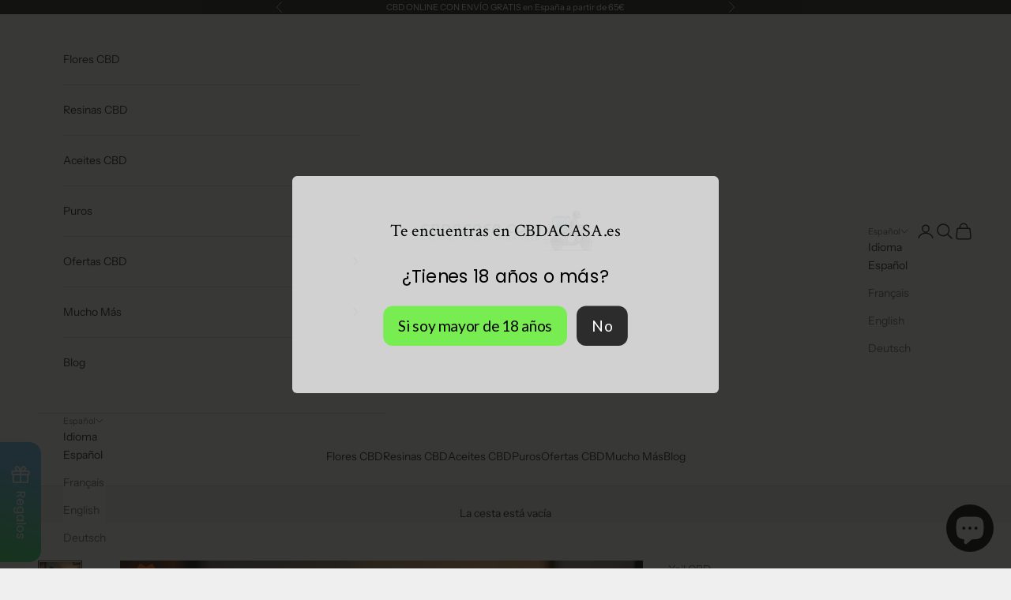

--- FILE ---
content_type: text/html; charset=utf-8
request_url: https://cbdacasa.es/products/aceite-de-cbd-full-spectrum-natural-desde-35-20-de-cbd
body_size: 49452
content:
<!doctype html>

<html lang="es" dir="ltr">
  <head>
    <meta charset="utf-8">
    <meta name="viewport" content="width=device-width, initial-scale=1.0, height=device-height, minimum-scale=1.0, maximum-scale=5.0">

    <title>Aceite de CBD ecológico con aceite de cáñamo – 20% CBD</title><meta name="description" content="Aceite de CBD ecológico - 2000 mg de CBD. Producto natural con múltiples beneficios para la salud, entre las cuales destacan solución al insomnio y la ansiedad"><link rel="canonical" href="https://cbdacasa.es/products/aceite-de-cbd-full-spectrum-natural-desde-35-20-de-cbd"><link rel="shortcut icon" href="//cbdacasa.es/cdn/shop/files/cbdacasa_logo_moto_2025_sq_grande_verde_2x_063966bc-1c84-495d-81dd-528550dd0f28.webp?v=1732276262&width=96">
      <link rel="apple-touch-icon" href="//cbdacasa.es/cdn/shop/files/cbdacasa_logo_moto_2025_sq_grande_verde_2x_063966bc-1c84-495d-81dd-528550dd0f28.webp?v=1732276262&width=180"><link rel="preconnect" href="https://fonts.shopifycdn.com" crossorigin><link rel="preload" href="//cbdacasa.es/cdn/fonts/montserrat/montserrat_n5.07ef3781d9c78c8b93c98419da7ad4fbeebb6635.woff2" as="font" type="font/woff2" crossorigin><link rel="preload" href="//cbdacasa.es/cdn/fonts/instrument_sans/instrumentsans_n4.db86542ae5e1596dbdb28c279ae6c2086c4c5bfa.woff2" as="font" type="font/woff2" crossorigin><meta property="og:type" content="product">
  <meta property="og:title" content="Aceite de Yoil CBD Full Spectrum natural | 20% de CBD">
  <meta property="product:price:amount" content="30,59">
  <meta property="product:price:currency" content="EUR"><meta property="og:image" content="http://cbdacasa.es/cdn/shop/files/CBD-para-dormir-bien-Yoil20.webp?v=1757325425&width=2048">
  <meta property="og:image:secure_url" content="https://cbdacasa.es/cdn/shop/files/CBD-para-dormir-bien-Yoil20.webp?v=1757325425&width=2048">
  <meta property="og:image:width" content="1000">
  <meta property="og:image:height" content="1000"><meta property="og:description" content="Aceite de CBD ecológico - 2000 mg de CBD. Producto natural con múltiples beneficios para la salud, entre las cuales destacan solución al insomnio y la ansiedad"><meta property="og:url" content="https://cbdacasa.es/products/aceite-de-cbd-full-spectrum-natural-desde-35-20-de-cbd">
<meta property="og:site_name" content="CBDacasa"><meta name="twitter:card" content="summary"><meta name="twitter:title" content="Aceite de Yoil CBD Full Spectrum natural | 20% de CBD">
  <meta name="twitter:description" content="El aceite de CBD ayuda a calmar la ansiedad, el acné, mejora el sueño y tiene propiedades anti inflamatorias. Complemento natural para mejorar su bienestar, el aceite de CBD tiene múltiples propiedades beneficiosas para la Salud. Aparte, numerosas investigaciones están en curso, para confirmar las evidencias científicas de beneficios tangibles, para tratar distintas patologías, como la depresión o los dolores crónicos. Todavía nos queda mucho por descubrir sobre el cannabidiol pero, a día de hoy, en lo que coincide la gran mayoría es que es un producto inocuo que podría hacer oficio de tratamiento natural para varias afectaciones a la Salud. Procedente de cáñamo ecológico certificado, disponen de su certificado de análisis donde consta una concentración en THC inferior a 0,2% en conformidad con la legislación europea. Nuestro aceite Yoil CBD, de gran calidad – que de por si actúa"><meta name="twitter:image" content="https://cbdacasa.es/cdn/shop/files/CBD-para-dormir-bien-Yoil20.webp?crop=center&height=1200&v=1757325425&width=1200">
  <meta name="twitter:image:alt" content="Aceite de Yoil CBD Full Spectrum natural | 20% de CBD"><script async crossorigin fetchpriority="high" src="/cdn/shopifycloud/importmap-polyfill/es-modules-shim.2.4.0.js"></script>
<script type="application/ld+json">{"@context":"http:\/\/schema.org\/","@id":"\/products\/aceite-de-cbd-full-spectrum-natural-desde-35-20-de-cbd#product","@type":"ProductGroup","brand":{"@type":"Brand","name":"Yoil CBD"},"category":"Aceites aromáticos","description":"El aceite de CBD ayuda a calmar la ansiedad, el acné, mejora el sueño y tiene propiedades anti inflamatorias.\nComplemento natural para mejorar su bienestar, el aceite de CBD tiene múltiples propiedades beneficiosas para la Salud. Aparte, numerosas investigaciones están en curso, para confirmar las evidencias científicas de beneficios tangibles, para tratar distintas patologías, como la depresión o los dolores crónicos.\nTodavía nos queda mucho por descubrir sobre el cannabidiol pero, a día de hoy, en lo que coincide la gran mayoría es que es un producto inocuo que podría hacer oficio de tratamiento natural para varias afectaciones a la Salud.\nProcedente de cáñamo ecológico certificado, disponen de su certificado de análisis donde consta una concentración en THC inferior a 0,2% en conformidad con la legislación europea.\nNuestro aceite Yoil CBD, de gran calidad – que de por si actúa como anti inflamatorio - al combinarse con aceite de cáñamo, refuerza también el sistema inmunitario y reduce el colesterol. Los 2000 mg de CBD contenidos en el frasco les ayudaran a regular su humor, merced a la liberación de dopamina y serotonina. Asimismo, el CBD tiene propiedades anti oxidantes que actuara como protector de su piel frente a las agresiones cotidianas a las que esta sometido. Por todo ello, el aceite Yoil CBD es un gran complemento natural para mejorar su bienestar diario pero, siempre que lleve un estilo de vida saludable, que es lo primero.\nEl aceite Full Spectrum 20 de Yoil CBD se obtuvo a través del prensado en frio de semillas de cáñamo, es un proceso ecológico y lo más sostenible y limpio en nuestra opinión. Ello permite conseguir aceites de CBD de mucha calidad\n\nCBD: 20% \nTHC:  \u0026lt;0.2% \nProcedente de Cannabidiol Full Spectrum ecológico\n\nFrasco de cristal con gotero\n","hasVariant":[{"@id":"\/products\/aceite-de-cbd-full-spectrum-natural-desde-35-20-de-cbd?variant=49864598487384#variant","@type":"Product","image":"https:\/\/cbdacasa.es\/cdn\/shop\/files\/CBD-para-dormir-bien-Yoil20.webp?v=1757325425\u0026width=1920","name":"Aceite de Yoil CBD Full Spectrum natural | 20% de CBD - 1","offers":{"@id":"\/products\/aceite-de-cbd-full-spectrum-natural-desde-35-20-de-cbd?variant=49864598487384#offer","@type":"Offer","availability":"http:\/\/schema.org\/InStock","price":"30.59","priceCurrency":"EUR","url":"https:\/\/cbdacasa.es\/products\/aceite-de-cbd-full-spectrum-natural-desde-35-20-de-cbd?variant=49864598487384"}},{"@id":"\/products\/aceite-de-cbd-full-spectrum-natural-desde-35-20-de-cbd?variant=49864598520152#variant","@type":"Product","image":"https:\/\/cbdacasa.es\/cdn\/shop\/files\/CBD-para-dormir-bien-Yoil20.webp?v=1757325425\u0026width=1920","name":"Aceite de Yoil CBD Full Spectrum natural | 20% de CBD - 2","offers":{"@id":"\/products\/aceite-de-cbd-full-spectrum-natural-desde-35-20-de-cbd?variant=49864598520152#offer","@type":"Offer","availability":"http:\/\/schema.org\/InStock","price":"58.50","priceCurrency":"EUR","url":"https:\/\/cbdacasa.es\/products\/aceite-de-cbd-full-spectrum-natural-desde-35-20-de-cbd?variant=49864598520152"}},{"@id":"\/products\/aceite-de-cbd-full-spectrum-natural-desde-35-20-de-cbd?variant=49864598552920#variant","@type":"Product","image":"https:\/\/cbdacasa.es\/cdn\/shop\/files\/CBD-para-dormir-bien-Yoil20.webp?v=1757325425\u0026width=1920","name":"Aceite de Yoil CBD Full Spectrum natural | 20% de CBD - 3","offers":{"@id":"\/products\/aceite-de-cbd-full-spectrum-natural-desde-35-20-de-cbd?variant=49864598552920#offer","@type":"Offer","availability":"http:\/\/schema.org\/InStock","price":"81.00","priceCurrency":"EUR","url":"https:\/\/cbdacasa.es\/products\/aceite-de-cbd-full-spectrum-natural-desde-35-20-de-cbd?variant=49864598552920"}}],"name":"Aceite de Yoil CBD Full Spectrum natural | 20% de CBD","productGroupID":"8122551992576","url":"https:\/\/cbdacasa.es\/products\/aceite-de-cbd-full-spectrum-natural-desde-35-20-de-cbd"}</script><script type="application/ld+json">
  {
    "@context": "https://schema.org",
    "@type": "BreadcrumbList",
    "itemListElement": [{
        "@type": "ListItem",
        "position": 1,
        "name": "Inicio",
        "item": "https://cbdacasa.es"
      },{
            "@type": "ListItem",
            "position": 2,
            "name": "Aceite de Yoil CBD Full Spectrum natural | 20% de CBD",
            "item": "https://cbdacasa.es/products/aceite-de-cbd-full-spectrum-natural-desde-35-20-de-cbd"
          }]
  }
</script><style>/* Typography (heading) */
  @font-face {
  font-family: Montserrat;
  font-weight: 500;
  font-style: normal;
  font-display: fallback;
  src: url("//cbdacasa.es/cdn/fonts/montserrat/montserrat_n5.07ef3781d9c78c8b93c98419da7ad4fbeebb6635.woff2") format("woff2"),
       url("//cbdacasa.es/cdn/fonts/montserrat/montserrat_n5.adf9b4bd8b0e4f55a0b203cdd84512667e0d5e4d.woff") format("woff");
}

@font-face {
  font-family: Montserrat;
  font-weight: 500;
  font-style: italic;
  font-display: fallback;
  src: url("//cbdacasa.es/cdn/fonts/montserrat/montserrat_i5.d3a783eb0cc26f2fda1e99d1dfec3ebaea1dc164.woff2") format("woff2"),
       url("//cbdacasa.es/cdn/fonts/montserrat/montserrat_i5.76d414ea3d56bb79ef992a9c62dce2e9063bc062.woff") format("woff");
}

/* Typography (body) */
  @font-face {
  font-family: "Instrument Sans";
  font-weight: 400;
  font-style: normal;
  font-display: fallback;
  src: url("//cbdacasa.es/cdn/fonts/instrument_sans/instrumentsans_n4.db86542ae5e1596dbdb28c279ae6c2086c4c5bfa.woff2") format("woff2"),
       url("//cbdacasa.es/cdn/fonts/instrument_sans/instrumentsans_n4.510f1b081e58d08c30978f465518799851ef6d8b.woff") format("woff");
}

@font-face {
  font-family: "Instrument Sans";
  font-weight: 400;
  font-style: italic;
  font-display: fallback;
  src: url("//cbdacasa.es/cdn/fonts/instrument_sans/instrumentsans_i4.028d3c3cd8d085648c808ceb20cd2fd1eb3560e5.woff2") format("woff2"),
       url("//cbdacasa.es/cdn/fonts/instrument_sans/instrumentsans_i4.7e90d82df8dee29a99237cd19cc529d2206706a2.woff") format("woff");
}

@font-face {
  font-family: "Instrument Sans";
  font-weight: 700;
  font-style: normal;
  font-display: fallback;
  src: url("//cbdacasa.es/cdn/fonts/instrument_sans/instrumentsans_n7.e4ad9032e203f9a0977786c356573ced65a7419a.woff2") format("woff2"),
       url("//cbdacasa.es/cdn/fonts/instrument_sans/instrumentsans_n7.b9e40f166fb7639074ba34738101a9d2990bb41a.woff") format("woff");
}

@font-face {
  font-family: "Instrument Sans";
  font-weight: 700;
  font-style: italic;
  font-display: fallback;
  src: url("//cbdacasa.es/cdn/fonts/instrument_sans/instrumentsans_i7.d6063bb5d8f9cbf96eace9e8801697c54f363c6a.woff2") format("woff2"),
       url("//cbdacasa.es/cdn/fonts/instrument_sans/instrumentsans_i7.ce33afe63f8198a3ac4261b826b560103542cd36.woff") format("woff");
}

:root {
    /* Container */
    --container-max-width: 100%;
    --container-xxs-max-width: 27.5rem; /* 440px */
    --container-xs-max-width: 42.5rem; /* 680px */
    --container-sm-max-width: 61.25rem; /* 980px */
    --container-md-max-width: 71.875rem; /* 1150px */
    --container-lg-max-width: 78.75rem; /* 1260px */
    --container-xl-max-width: 85rem; /* 1360px */
    --container-gutter: 1.25rem;

    --section-vertical-spacing: 2.5rem;
    --section-vertical-spacing-tight:2.5rem;

    --section-stack-gap:2.25rem;
    --section-stack-gap-tight:2.25rem;

    /* Form settings */
    --form-gap: 1.25rem; /* Gap between fieldset and submit button */
    --fieldset-gap: 1rem; /* Gap between each form input within a fieldset */
    --form-control-gap: 0.625rem; /* Gap between input and label (ignored for floating label) */
    --checkbox-control-gap: 0.75rem; /* Horizontal gap between checkbox and its associated label */
    --input-padding-block: 0.65rem; /* Vertical padding for input, textarea and native select */
    --input-padding-inline: 0.8rem; /* Horizontal padding for input, textarea and native select */
    --checkbox-size: 0.875rem; /* Size (width and height) for checkbox */

    /* Other sizes */
    --sticky-area-height: calc(var(--announcement-bar-is-sticky, 0) * var(--announcement-bar-height, 0px) + var(--header-is-sticky, 0) * var(--header-is-visible, 1) * var(--header-height, 0px));

    /* RTL support */
    --transform-logical-flip: 1;
    --transform-origin-start: left;
    --transform-origin-end: right;

    /**
     * ---------------------------------------------------------------------
     * TYPOGRAPHY
     * ---------------------------------------------------------------------
     */

    /* Font properties */
    --heading-font-family: Montserrat, sans-serif;
    --heading-font-weight: 500;
    --heading-font-style: normal;
    --heading-text-transform: uppercase;
    --heading-letter-spacing: 0.06em;
    --text-font-family: "Instrument Sans", sans-serif;
    --text-font-weight: 400;
    --text-font-style: normal;
    --text-letter-spacing: 0.0em;
    --button-font: var(--heading-font-style) var(--heading-font-weight) var(--text-sm) / 1.65 var(--heading-font-family);
    --button-text-transform: uppercase;
    --button-letter-spacing: 0.1em;

    /* Font sizes */--text-heading-size-factor: 1;
    --text-h1: max(0.6875rem, clamp(1.375rem, 1.146341463414634rem + 0.975609756097561vw, 2rem) * var(--text-heading-size-factor));
    --text-h2: max(0.6875rem, clamp(1.25rem, 1.0670731707317074rem + 0.7804878048780488vw, 1.75rem) * var(--text-heading-size-factor));
    --text-h3: max(0.6875rem, clamp(1.125rem, 1.0335365853658536rem + 0.3902439024390244vw, 1.375rem) * var(--text-heading-size-factor));
    --text-h4: max(0.6875rem, clamp(1rem, 0.9542682926829268rem + 0.1951219512195122vw, 1.125rem) * var(--text-heading-size-factor));
    --text-h5: calc(0.875rem * var(--text-heading-size-factor));
    --text-h6: calc(0.75rem * var(--text-heading-size-factor));

    --text-xs: 0.8125rem;
    --text-sm: 0.875rem;
    --text-base: 0.9375rem;
    --text-lg: 1.0625rem;
    --text-xl: 1.125rem;

    /* Rounded variables (used for border radius) */
    --rounded-full: 9999px;
    --button-border-radius: 0.0rem;
    --input-border-radius: 0.0rem;

    /* Box shadow */
    --shadow-sm: 0 2px 8px rgb(0 0 0 / 0.05);
    --shadow: 0 5px 15px rgb(0 0 0 / 0.05);
    --shadow-md: 0 5px 30px rgb(0 0 0 / 0.05);
    --shadow-block: px px px rgb(var(--text-primary) / 0.0);

    /**
     * ---------------------------------------------------------------------
     * OTHER
     * ---------------------------------------------------------------------
     */

    --checkmark-svg-url: url(//cbdacasa.es/cdn/shop/t/12/assets/checkmark.svg?v=77552481021870063511719922053);
    --cursor-zoom-in-svg-url: url(//cbdacasa.es/cdn/shop/t/12/assets/cursor-zoom-in.svg?v=53880737899771658811719922053);
  }

  [dir="rtl"]:root {
    /* RTL support */
    --transform-logical-flip: -1;
    --transform-origin-start: right;
    --transform-origin-end: left;
  }

  @media screen and (min-width: 700px) {
    :root {
      /* Typography (font size) */
      --text-xs: 0.75rem;
      --text-sm: 0.8125rem;
      --text-base: 0.875rem;
      --text-lg: 1.0rem;
      --text-xl: 1.25rem;

      /* Spacing settings */
      --container-gutter: 2rem;
    }
  }

  @media screen and (min-width: 1000px) {
    :root {
      /* Spacing settings */
      --container-gutter: 3rem;

      --section-vertical-spacing: 4rem;
      --section-vertical-spacing-tight: 4rem;

      --section-stack-gap:3rem;
      --section-stack-gap-tight:3rem;
    }
  }:root {/* Overlay used for modal */
    --page-overlay: 0 0 0 / 0.4;

    /* We use the first scheme background as default */
    --page-background: ;

    /* Product colors */
    --on-sale-text: 31 169 64;
    --on-sale-badge-background: 31 169 64;
    --on-sale-badge-text: 255 255 255;
    --sold-out-badge-background: 239 239 239;
    --sold-out-badge-text: 0 0 0 / 0.65;
    --custom-badge-background: 28 28 28;
    --custom-badge-text: 255 255 255;
    --star-color: 28 28 28;

    /* Status colors */
    --success-background: 212 227 203;
    --success-text: 48 122 7;
    --warning-background: 253 241 224;
    --warning-text: 237 138 0;
    --error-background: 243 204 204;
    --error-text: 203 43 43;
  }.color-scheme--scheme-1 {
      /* Color settings */--accent: 28 28 28;
      --text-color: 28 28 28;
      --background: 239 239 239 / 1.0;
      --background-without-opacity: 239 239 239;
      --background-gradient: ;--border-color: 207 207 207;/* Button colors */
      --button-background: 28 28 28;
      --button-text-color: 255 255 255;

      /* Circled buttons */
      --circle-button-background: 255 255 255;
      --circle-button-text-color: 28 28 28;
    }.shopify-section:has(.section-spacing.color-scheme--bg-609ecfcfee2f667ac6c12366fc6ece56) + .shopify-section:has(.section-spacing.color-scheme--bg-609ecfcfee2f667ac6c12366fc6ece56:not(.bordered-section)) .section-spacing {
      padding-block-start: 0;
    }.color-scheme--scheme-2 {
      /* Color settings */--accent: 28 28 28;
      --text-color: 28 28 28;
      --background: 255 255 255 / 1.0;
      --background-without-opacity: 255 255 255;
      --background-gradient: ;--border-color: 221 221 221;/* Button colors */
      --button-background: 28 28 28;
      --button-text-color: 255 255 255;

      /* Circled buttons */
      --circle-button-background: 255 255 255;
      --circle-button-text-color: 28 28 28;
    }.shopify-section:has(.section-spacing.color-scheme--bg-54922f2e920ba8346f6dc0fba343d673) + .shopify-section:has(.section-spacing.color-scheme--bg-54922f2e920ba8346f6dc0fba343d673:not(.bordered-section)) .section-spacing {
      padding-block-start: 0;
    }.color-scheme--scheme-3 {
      /* Color settings */--accent: 255 255 255;
      --text-color: 255 255 255;
      --background: 28 28 28 / 1.0;
      --background-without-opacity: 28 28 28;
      --background-gradient: ;--border-color: 62 62 62;/* Button colors */
      --button-background: 255 255 255;
      --button-text-color: 28 28 28;

      /* Circled buttons */
      --circle-button-background: 255 255 255;
      --circle-button-text-color: 28 28 28;
    }.shopify-section:has(.section-spacing.color-scheme--bg-c1f8cb21047e4797e94d0969dc5d1e44) + .shopify-section:has(.section-spacing.color-scheme--bg-c1f8cb21047e4797e94d0969dc5d1e44:not(.bordered-section)) .section-spacing {
      padding-block-start: 0;
    }.color-scheme--scheme-4 {
      /* Color settings */--accent: 255 255 255;
      --text-color: 255 255 255;
      --background: 0 0 0 / 0.0;
      --background-without-opacity: 0 0 0;
      --background-gradient: ;--border-color: 255 255 255;/* Button colors */
      --button-background: 255 255 255;
      --button-text-color: 28 28 28;

      /* Circled buttons */
      --circle-button-background: 255 255 255;
      --circle-button-text-color: 28 28 28;
    }.shopify-section:has(.section-spacing.color-scheme--bg-3671eee015764974ee0aef1536023e0f) + .shopify-section:has(.section-spacing.color-scheme--bg-3671eee015764974ee0aef1536023e0f:not(.bordered-section)) .section-spacing {
      padding-block-start: 0;
    }.color-scheme--scheme-067f2afe-c50a-46c0-9cb4-8f2d77ce5027 {
      /* Color settings */--accent: 28 28 28;
      --text-color: 28 28 28;
      --background: 228 255 237 / 1.0;
      --background-without-opacity: 228 255 237;
      --background-gradient: ;--border-color: 198 221 206;/* Button colors */
      --button-background: 28 28 28;
      --button-text-color: 255 255 255;

      /* Circled buttons */
      --circle-button-background: 31 169 64;
      --circle-button-text-color: 255 255 255;
    }.shopify-section:has(.section-spacing.color-scheme--bg-e1a3c7b4eaf8fd9e13a202445a089df0) + .shopify-section:has(.section-spacing.color-scheme--bg-e1a3c7b4eaf8fd9e13a202445a089df0:not(.bordered-section)) .section-spacing {
      padding-block-start: 0;
    }.color-scheme--scheme-1a453e23-83b5-4fe8-ba18-f0107ef1fdd6 {
      /* Color settings */--accent: 28 28 28;
      --text-color: 28 28 28;
      --background: 239 239 239 / 1.0;
      --background-without-opacity: 239 239 239;
      --background-gradient: ;--border-color: 207 207 207;/* Button colors */
      --button-background: 28 28 28;
      --button-text-color: 255 255 255;

      /* Circled buttons */
      --circle-button-background: 31 169 64;
      --circle-button-text-color: 255 255 255;
    }.shopify-section:has(.section-spacing.color-scheme--bg-609ecfcfee2f667ac6c12366fc6ece56) + .shopify-section:has(.section-spacing.color-scheme--bg-609ecfcfee2f667ac6c12366fc6ece56:not(.bordered-section)) .section-spacing {
      padding-block-start: 0;
    }.color-scheme--scheme-dc08c2bc-b7d7-40af-8c0d-9afd13407cef {
      /* Color settings */--accent: 28 28 28;
      --text-color: 187 0 0;
      --background: 255 252 231 / 1.0;
      --background-without-opacity: 255 252 231;
      --background-gradient: ;--border-color: 245 214 196;/* Button colors */
      --button-background: 28 28 28;
      --button-text-color: 255 255 255;

      /* Circled buttons */
      --circle-button-background: 255 255 255;
      --circle-button-text-color: 28 28 28;
    }.shopify-section:has(.section-spacing.color-scheme--bg-5339b9825c47954175e29132d1704167) + .shopify-section:has(.section-spacing.color-scheme--bg-5339b9825c47954175e29132d1704167:not(.bordered-section)) .section-spacing {
      padding-block-start: 0;
    }.color-scheme--dialog {
      /* Color settings */--accent: 28 28 28;
      --text-color: 28 28 28;
      --background: 255 255 255 / 1.0;
      --background-without-opacity: 255 255 255;
      --background-gradient: ;--border-color: 221 221 221;/* Button colors */
      --button-background: 28 28 28;
      --button-text-color: 255 255 255;

      /* Circled buttons */
      --circle-button-background: 255 255 255;
      --circle-button-text-color: 28 28 28;
    }
</style><script>
  // This allows to expose several variables to the global scope, to be used in scripts
  window.themeVariables = {
    settings: {
      showPageTransition: false,
      pageType: "product",
      moneyFormat: "€{{amount_with_comma_separator}}",
      moneyWithCurrencyFormat: "€{{amount_with_comma_separator}} EUR",
      currencyCodeEnabled: false,
      cartType: "drawer",
      staggerMenuApparition: true
    },

    strings: {
      addedToCart: "Añadido a la cesta",
      closeGallery: "Cerrar galería",
      zoomGallery: "Zoom",
      errorGallery: "No se puede cargar la imagen",
      shippingEstimatorNoResults: "No hacemos envíos a tu dirección.",
      shippingEstimatorOneResult: "Hay una tarifa de gastos de envío para tu dirección:",
      shippingEstimatorMultipleResults: "Hay varias tarifas de gastos de envío para tu dirección:",
      shippingEstimatorError: "Se produjo un error al recuperar las tarifas de gastos de envío:",
      next: "Siguiente",
      previous: "Anterior"
    },

    mediaQueries: {
      'sm': 'screen and (min-width: 700px)',
      'md': 'screen and (min-width: 1000px)',
      'lg': 'screen and (min-width: 1150px)',
      'xl': 'screen and (min-width: 1400px)',
      '2xl': 'screen and (min-width: 1600px)',
      'sm-max': 'screen and (max-width: 699px)',
      'md-max': 'screen and (max-width: 999px)',
      'lg-max': 'screen and (max-width: 1149px)',
      'xl-max': 'screen and (max-width: 1399px)',
      '2xl-max': 'screen and (max-width: 1599px)',
      'motion-safe': '(prefers-reduced-motion: no-preference)',
      'motion-reduce': '(prefers-reduced-motion: reduce)',
      'supports-hover': 'screen and (pointer: fine)',
      'supports-touch': 'screen and (hover: none)'
    }
  };</script><script>
      if (!(HTMLScriptElement.supports && HTMLScriptElement.supports('importmap'))) {
        const importMapPolyfill = document.createElement('script');
        importMapPolyfill.async = true;
        importMapPolyfill.src = "//cbdacasa.es/cdn/shop/t/12/assets/es-module-shims.min.js?v=140375185335194536761719922028";

        document.head.appendChild(importMapPolyfill);
      }
    </script>

    <script type="importmap">{
        "imports": {
          "vendor": "//cbdacasa.es/cdn/shop/t/12/assets/vendor.min.js?v=90848652276903619941719922028",
          "theme": "//cbdacasa.es/cdn/shop/t/12/assets/theme.js?v=68726685997664879071748334872",
          "photoswipe": "//cbdacasa.es/cdn/shop/t/12/assets/photoswipe.min.js?v=20290624223189769891719922028"
        }
      }
    </script>

    <script type="module" src="//cbdacasa.es/cdn/shop/t/12/assets/vendor.min.js?v=90848652276903619941719922028"></script>
    <script type="module" src="//cbdacasa.es/cdn/shop/t/12/assets/theme.js?v=68726685997664879071748334872"></script>

    <script>window.performance && window.performance.mark && window.performance.mark('shopify.content_for_header.start');</script><meta name="google-site-verification" content="70A8yOAzISjNvcuQcpvHcKht0x3v3IZx4S8j8OyQIv0">
<meta id="shopify-digital-wallet" name="shopify-digital-wallet" content="/64539721984/digital_wallets/dialog">
<link rel="alternate" hreflang="x-default" href="https://cbdacasa.es/products/aceite-de-cbd-full-spectrum-natural-desde-35-20-de-cbd">
<link rel="alternate" hreflang="es" href="https://cbdacasa.es/products/aceite-de-cbd-full-spectrum-natural-desde-35-20-de-cbd">
<link rel="alternate" hreflang="fr" href="https://cbdacasa.es/fr/products/aceite-de-cbd-full-spectrum-natural-desde-35-20-de-cbd">
<link rel="alternate" hreflang="en" href="https://cbdacasa.es/en/products/aceite-de-cbd-full-spectrum-natural-desde-35-20-de-cbd">
<link rel="alternate" hreflang="de" href="https://cbdacasa.es/de/products/aceite-de-cbd-full-spectrum-natural-desde-35-20-de-cbd">
<link rel="alternate" hreflang="es-DE" href="https://cbdacasa.es/es-de/products/aceite-de-cbd-full-spectrum-natural-desde-35-20-de-cbd">
<link rel="alternate" hreflang="en-DE" href="https://cbdacasa.es/en-de/products/aceite-de-cbd-full-spectrum-natural-desde-35-20-de-cbd">
<link rel="alternate" hreflang="de-DE" href="https://cbdacasa.es/de-de/products/aceite-de-cbd-full-spectrum-natural-desde-35-20-de-cbd">
<link rel="alternate" hreflang="fr-FR" href="https://cbdacasa.es/fr-fr/products/aceite-de-cbd-full-spectrum-natural-desde-35-20-de-cbd">
<link rel="alternate" hreflang="es-FR" href="https://cbdacasa.es/es-fr/products/aceite-de-cbd-full-spectrum-natural-desde-35-20-de-cbd">
<link rel="alternate" hreflang="es-AT" href="https://cbdacasa.es/es-es/products/aceite-de-cbd-full-spectrum-natural-desde-35-20-de-cbd">
<link rel="alternate" hreflang="fr-AT" href="https://cbdacasa.es/fr-es/products/aceite-de-cbd-full-spectrum-natural-desde-35-20-de-cbd">
<link rel="alternate" hreflang="en-AT" href="https://cbdacasa.es/en-es/products/aceite-de-cbd-full-spectrum-natural-desde-35-20-de-cbd">
<link rel="alternate" hreflang="de-AT" href="https://cbdacasa.es/de-es/products/aceite-de-cbd-full-spectrum-natural-desde-35-20-de-cbd">
<link rel="alternate" hreflang="es-BE" href="https://cbdacasa.es/es-es/products/aceite-de-cbd-full-spectrum-natural-desde-35-20-de-cbd">
<link rel="alternate" hreflang="fr-BE" href="https://cbdacasa.es/fr-es/products/aceite-de-cbd-full-spectrum-natural-desde-35-20-de-cbd">
<link rel="alternate" hreflang="en-BE" href="https://cbdacasa.es/en-es/products/aceite-de-cbd-full-spectrum-natural-desde-35-20-de-cbd">
<link rel="alternate" hreflang="de-BE" href="https://cbdacasa.es/de-es/products/aceite-de-cbd-full-spectrum-natural-desde-35-20-de-cbd">
<link rel="alternate" hreflang="es-DK" href="https://cbdacasa.es/es-es/products/aceite-de-cbd-full-spectrum-natural-desde-35-20-de-cbd">
<link rel="alternate" hreflang="fr-DK" href="https://cbdacasa.es/fr-es/products/aceite-de-cbd-full-spectrum-natural-desde-35-20-de-cbd">
<link rel="alternate" hreflang="en-DK" href="https://cbdacasa.es/en-es/products/aceite-de-cbd-full-spectrum-natural-desde-35-20-de-cbd">
<link rel="alternate" hreflang="de-DK" href="https://cbdacasa.es/de-es/products/aceite-de-cbd-full-spectrum-natural-desde-35-20-de-cbd">
<link rel="alternate" hreflang="es-FI" href="https://cbdacasa.es/es-es/products/aceite-de-cbd-full-spectrum-natural-desde-35-20-de-cbd">
<link rel="alternate" hreflang="fr-FI" href="https://cbdacasa.es/fr-es/products/aceite-de-cbd-full-spectrum-natural-desde-35-20-de-cbd">
<link rel="alternate" hreflang="en-FI" href="https://cbdacasa.es/en-es/products/aceite-de-cbd-full-spectrum-natural-desde-35-20-de-cbd">
<link rel="alternate" hreflang="de-FI" href="https://cbdacasa.es/de-es/products/aceite-de-cbd-full-spectrum-natural-desde-35-20-de-cbd">
<link rel="alternate" hreflang="es-IE" href="https://cbdacasa.es/es-es/products/aceite-de-cbd-full-spectrum-natural-desde-35-20-de-cbd">
<link rel="alternate" hreflang="fr-IE" href="https://cbdacasa.es/fr-es/products/aceite-de-cbd-full-spectrum-natural-desde-35-20-de-cbd">
<link rel="alternate" hreflang="en-IE" href="https://cbdacasa.es/en-es/products/aceite-de-cbd-full-spectrum-natural-desde-35-20-de-cbd">
<link rel="alternate" hreflang="de-IE" href="https://cbdacasa.es/de-es/products/aceite-de-cbd-full-spectrum-natural-desde-35-20-de-cbd">
<link rel="alternate" hreflang="es-IT" href="https://cbdacasa.es/es-es/products/aceite-de-cbd-full-spectrum-natural-desde-35-20-de-cbd">
<link rel="alternate" hreflang="fr-IT" href="https://cbdacasa.es/fr-es/products/aceite-de-cbd-full-spectrum-natural-desde-35-20-de-cbd">
<link rel="alternate" hreflang="en-IT" href="https://cbdacasa.es/en-es/products/aceite-de-cbd-full-spectrum-natural-desde-35-20-de-cbd">
<link rel="alternate" hreflang="de-IT" href="https://cbdacasa.es/de-es/products/aceite-de-cbd-full-spectrum-natural-desde-35-20-de-cbd">
<link rel="alternate" hreflang="es-NL" href="https://cbdacasa.es/es-es/products/aceite-de-cbd-full-spectrum-natural-desde-35-20-de-cbd">
<link rel="alternate" hreflang="fr-NL" href="https://cbdacasa.es/fr-es/products/aceite-de-cbd-full-spectrum-natural-desde-35-20-de-cbd">
<link rel="alternate" hreflang="en-NL" href="https://cbdacasa.es/en-es/products/aceite-de-cbd-full-spectrum-natural-desde-35-20-de-cbd">
<link rel="alternate" hreflang="de-NL" href="https://cbdacasa.es/de-es/products/aceite-de-cbd-full-spectrum-natural-desde-35-20-de-cbd">
<link rel="alternate" hreflang="es-PT" href="https://cbdacasa.es/es-es/products/aceite-de-cbd-full-spectrum-natural-desde-35-20-de-cbd">
<link rel="alternate" hreflang="fr-PT" href="https://cbdacasa.es/fr-es/products/aceite-de-cbd-full-spectrum-natural-desde-35-20-de-cbd">
<link rel="alternate" hreflang="en-PT" href="https://cbdacasa.es/en-es/products/aceite-de-cbd-full-spectrum-natural-desde-35-20-de-cbd">
<link rel="alternate" hreflang="de-PT" href="https://cbdacasa.es/de-es/products/aceite-de-cbd-full-spectrum-natural-desde-35-20-de-cbd">
<link rel="alternate" hreflang="es-CZ" href="https://cbdacasa.es/es-es/products/aceite-de-cbd-full-spectrum-natural-desde-35-20-de-cbd">
<link rel="alternate" hreflang="fr-CZ" href="https://cbdacasa.es/fr-es/products/aceite-de-cbd-full-spectrum-natural-desde-35-20-de-cbd">
<link rel="alternate" hreflang="en-CZ" href="https://cbdacasa.es/en-es/products/aceite-de-cbd-full-spectrum-natural-desde-35-20-de-cbd">
<link rel="alternate" hreflang="de-CZ" href="https://cbdacasa.es/de-es/products/aceite-de-cbd-full-spectrum-natural-desde-35-20-de-cbd">
<link rel="alternate" hreflang="es-GR" href="https://cbdacasa.es/es-es/products/aceite-de-cbd-full-spectrum-natural-desde-35-20-de-cbd">
<link rel="alternate" hreflang="fr-GR" href="https://cbdacasa.es/fr-es/products/aceite-de-cbd-full-spectrum-natural-desde-35-20-de-cbd">
<link rel="alternate" hreflang="en-GR" href="https://cbdacasa.es/en-es/products/aceite-de-cbd-full-spectrum-natural-desde-35-20-de-cbd">
<link rel="alternate" hreflang="de-GR" href="https://cbdacasa.es/de-es/products/aceite-de-cbd-full-spectrum-natural-desde-35-20-de-cbd">
<link rel="alternate" hreflang="es-LU" href="https://cbdacasa.es/es-es/products/aceite-de-cbd-full-spectrum-natural-desde-35-20-de-cbd">
<link rel="alternate" hreflang="fr-LU" href="https://cbdacasa.es/fr-es/products/aceite-de-cbd-full-spectrum-natural-desde-35-20-de-cbd">
<link rel="alternate" hreflang="en-LU" href="https://cbdacasa.es/en-es/products/aceite-de-cbd-full-spectrum-natural-desde-35-20-de-cbd">
<link rel="alternate" hreflang="de-LU" href="https://cbdacasa.es/de-es/products/aceite-de-cbd-full-spectrum-natural-desde-35-20-de-cbd">
<link rel="alternate" type="application/json+oembed" href="https://cbdacasa.es/products/aceite-de-cbd-full-spectrum-natural-desde-35-20-de-cbd.oembed">
<script async="async" src="/checkouts/internal/preloads.js?locale=es-ES"></script>
<script id="shopify-features" type="application/json">{"accessToken":"326d37c9c386074a680f99e87e69f9c1","betas":["rich-media-storefront-analytics"],"domain":"cbdacasa.es","predictiveSearch":true,"shopId":64539721984,"locale":"es"}</script>
<script>var Shopify = Shopify || {};
Shopify.shop = "cbdbarato-shop.myshopify.com";
Shopify.locale = "es";
Shopify.currency = {"active":"EUR","rate":"1.0"};
Shopify.country = "ES";
Shopify.theme = {"name":"Prestige (actualizado)","id":168009171288,"schema_name":"Prestige","schema_version":"10.0.1","theme_store_id":855,"role":"main"};
Shopify.theme.handle = "null";
Shopify.theme.style = {"id":null,"handle":null};
Shopify.cdnHost = "cbdacasa.es/cdn";
Shopify.routes = Shopify.routes || {};
Shopify.routes.root = "/";</script>
<script type="module">!function(o){(o.Shopify=o.Shopify||{}).modules=!0}(window);</script>
<script>!function(o){function n(){var o=[];function n(){o.push(Array.prototype.slice.apply(arguments))}return n.q=o,n}var t=o.Shopify=o.Shopify||{};t.loadFeatures=n(),t.autoloadFeatures=n()}(window);</script>
<script id="shop-js-analytics" type="application/json">{"pageType":"product"}</script>
<script defer="defer" async type="module" src="//cbdacasa.es/cdn/shopifycloud/shop-js/modules/v2/client.init-shop-cart-sync_2Gr3Q33f.es.esm.js"></script>
<script defer="defer" async type="module" src="//cbdacasa.es/cdn/shopifycloud/shop-js/modules/v2/chunk.common_noJfOIa7.esm.js"></script>
<script defer="defer" async type="module" src="//cbdacasa.es/cdn/shopifycloud/shop-js/modules/v2/chunk.modal_Deo2FJQo.esm.js"></script>
<script type="module">
  await import("//cbdacasa.es/cdn/shopifycloud/shop-js/modules/v2/client.init-shop-cart-sync_2Gr3Q33f.es.esm.js");
await import("//cbdacasa.es/cdn/shopifycloud/shop-js/modules/v2/chunk.common_noJfOIa7.esm.js");
await import("//cbdacasa.es/cdn/shopifycloud/shop-js/modules/v2/chunk.modal_Deo2FJQo.esm.js");

  window.Shopify.SignInWithShop?.initShopCartSync?.({"fedCMEnabled":true,"windoidEnabled":true});

</script>
<script>(function() {
  var isLoaded = false;
  function asyncLoad() {
    if (isLoaded) return;
    isLoaded = true;
    var urls = ["https:\/\/cyan-baud.cinaberis.com\/cache\/cbdbarato-shop.myshopify.com\/script.js?c=1696267231000\u0026shop=cbdbarato-shop.myshopify.com","\/\/www.powr.io\/powr.js?powr-token=cbdbarato-shop.myshopify.com\u0026external-type=shopify\u0026shop=cbdbarato-shop.myshopify.com","https:\/\/cdn.shopify.com\/s\/files\/1\/0645\/3972\/1984\/t\/9\/assets\/booster_eu_cookie_64539721984.js?v=1692010873\u0026shop=cbdbarato-shop.myshopify.com","https:\/\/ecommplugins-scripts.trustpilot.com\/v2.1\/js\/header.min.js?settings=eyJrZXkiOiJHZGY4U1pLVzRpQjkwcVRtIiwicyI6Im5vbmUifQ==\u0026shop=cbdbarato-shop.myshopify.com","https:\/\/ecommplugins-trustboxsettings.trustpilot.com\/cbdbarato-shop.myshopify.com.js?settings=1722345332352\u0026shop=cbdbarato-shop.myshopify.com","https:\/\/cdn.logbase.io\/lb-upsell-wrapper.js?shop=cbdbarato-shop.myshopify.com","\/\/cdn.shopify.com\/proxy\/118dea406f1d92da0933cd54642a4a157c015cf7649d5d0f857161223058517e\/api.goaffpro.com\/loader.js?shop=cbdbarato-shop.myshopify.com\u0026sp-cache-control=cHVibGljLCBtYXgtYWdlPTkwMA"];
    for (var i = 0; i < urls.length; i++) {
      var s = document.createElement('script');
      s.type = 'text/javascript';
      s.async = true;
      s.src = urls[i];
      var x = document.getElementsByTagName('script')[0];
      x.parentNode.insertBefore(s, x);
    }
  };
  if(window.attachEvent) {
    window.attachEvent('onload', asyncLoad);
  } else {
    window.addEventListener('load', asyncLoad, false);
  }
})();</script>
<script id="__st">var __st={"a":64539721984,"offset":3600,"reqid":"c7df4e22-fdb8-4db2-ade7-8ab2ce704d9f-1769493842","pageurl":"cbdacasa.es\/products\/aceite-de-cbd-full-spectrum-natural-desde-35-20-de-cbd","u":"78d3b0d6b2f0","p":"product","rtyp":"product","rid":8122551992576};</script>
<script>window.ShopifyPaypalV4VisibilityTracking = true;</script>
<script id="captcha-bootstrap">!function(){'use strict';const t='contact',e='account',n='new_comment',o=[[t,t],['blogs',n],['comments',n],[t,'customer']],c=[[e,'customer_login'],[e,'guest_login'],[e,'recover_customer_password'],[e,'create_customer']],r=t=>t.map((([t,e])=>`form[action*='/${t}']:not([data-nocaptcha='true']) input[name='form_type'][value='${e}']`)).join(','),a=t=>()=>t?[...document.querySelectorAll(t)].map((t=>t.form)):[];function s(){const t=[...o],e=r(t);return a(e)}const i='password',u='form_key',d=['recaptcha-v3-token','g-recaptcha-response','h-captcha-response',i],f=()=>{try{return window.sessionStorage}catch{return}},m='__shopify_v',_=t=>t.elements[u];function p(t,e,n=!1){try{const o=window.sessionStorage,c=JSON.parse(o.getItem(e)),{data:r}=function(t){const{data:e,action:n}=t;return t[m]||n?{data:e,action:n}:{data:t,action:n}}(c);for(const[e,n]of Object.entries(r))t.elements[e]&&(t.elements[e].value=n);n&&o.removeItem(e)}catch(o){console.error('form repopulation failed',{error:o})}}const l='form_type',E='cptcha';function T(t){t.dataset[E]=!0}const w=window,h=w.document,L='Shopify',v='ce_forms',y='captcha';let A=!1;((t,e)=>{const n=(g='f06e6c50-85a8-45c8-87d0-21a2b65856fe',I='https://cdn.shopify.com/shopifycloud/storefront-forms-hcaptcha/ce_storefront_forms_captcha_hcaptcha.v1.5.2.iife.js',D={infoText:'Protegido por hCaptcha',privacyText:'Privacidad',termsText:'Términos'},(t,e,n)=>{const o=w[L][v],c=o.bindForm;if(c)return c(t,g,e,D).then(n);var r;o.q.push([[t,g,e,D],n]),r=I,A||(h.body.append(Object.assign(h.createElement('script'),{id:'captcha-provider',async:!0,src:r})),A=!0)});var g,I,D;w[L]=w[L]||{},w[L][v]=w[L][v]||{},w[L][v].q=[],w[L][y]=w[L][y]||{},w[L][y].protect=function(t,e){n(t,void 0,e),T(t)},Object.freeze(w[L][y]),function(t,e,n,w,h,L){const[v,y,A,g]=function(t,e,n){const i=e?o:[],u=t?c:[],d=[...i,...u],f=r(d),m=r(i),_=r(d.filter((([t,e])=>n.includes(e))));return[a(f),a(m),a(_),s()]}(w,h,L),I=t=>{const e=t.target;return e instanceof HTMLFormElement?e:e&&e.form},D=t=>v().includes(t);t.addEventListener('submit',(t=>{const e=I(t);if(!e)return;const n=D(e)&&!e.dataset.hcaptchaBound&&!e.dataset.recaptchaBound,o=_(e),c=g().includes(e)&&(!o||!o.value);(n||c)&&t.preventDefault(),c&&!n&&(function(t){try{if(!f())return;!function(t){const e=f();if(!e)return;const n=_(t);if(!n)return;const o=n.value;o&&e.removeItem(o)}(t);const e=Array.from(Array(32),(()=>Math.random().toString(36)[2])).join('');!function(t,e){_(t)||t.append(Object.assign(document.createElement('input'),{type:'hidden',name:u})),t.elements[u].value=e}(t,e),function(t,e){const n=f();if(!n)return;const o=[...t.querySelectorAll(`input[type='${i}']`)].map((({name:t})=>t)),c=[...d,...o],r={};for(const[a,s]of new FormData(t).entries())c.includes(a)||(r[a]=s);n.setItem(e,JSON.stringify({[m]:1,action:t.action,data:r}))}(t,e)}catch(e){console.error('failed to persist form',e)}}(e),e.submit())}));const S=(t,e)=>{t&&!t.dataset[E]&&(n(t,e.some((e=>e===t))),T(t))};for(const o of['focusin','change'])t.addEventListener(o,(t=>{const e=I(t);D(e)&&S(e,y())}));const B=e.get('form_key'),M=e.get(l),P=B&&M;t.addEventListener('DOMContentLoaded',(()=>{const t=y();if(P)for(const e of t)e.elements[l].value===M&&p(e,B);[...new Set([...A(),...v().filter((t=>'true'===t.dataset.shopifyCaptcha))])].forEach((e=>S(e,t)))}))}(h,new URLSearchParams(w.location.search),n,t,e,['guest_login'])})(!0,!0)}();</script>
<script integrity="sha256-4kQ18oKyAcykRKYeNunJcIwy7WH5gtpwJnB7kiuLZ1E=" data-source-attribution="shopify.loadfeatures" defer="defer" src="//cbdacasa.es/cdn/shopifycloud/storefront/assets/storefront/load_feature-a0a9edcb.js" crossorigin="anonymous"></script>
<script data-source-attribution="shopify.dynamic_checkout.dynamic.init">var Shopify=Shopify||{};Shopify.PaymentButton=Shopify.PaymentButton||{isStorefrontPortableWallets:!0,init:function(){window.Shopify.PaymentButton.init=function(){};var t=document.createElement("script");t.src="https://cbdacasa.es/cdn/shopifycloud/portable-wallets/latest/portable-wallets.es.js",t.type="module",document.head.appendChild(t)}};
</script>
<script data-source-attribution="shopify.dynamic_checkout.buyer_consent">
  function portableWalletsHideBuyerConsent(e){var t=document.getElementById("shopify-buyer-consent"),n=document.getElementById("shopify-subscription-policy-button");t&&n&&(t.classList.add("hidden"),t.setAttribute("aria-hidden","true"),n.removeEventListener("click",e))}function portableWalletsShowBuyerConsent(e){var t=document.getElementById("shopify-buyer-consent"),n=document.getElementById("shopify-subscription-policy-button");t&&n&&(t.classList.remove("hidden"),t.removeAttribute("aria-hidden"),n.addEventListener("click",e))}window.Shopify?.PaymentButton&&(window.Shopify.PaymentButton.hideBuyerConsent=portableWalletsHideBuyerConsent,window.Shopify.PaymentButton.showBuyerConsent=portableWalletsShowBuyerConsent);
</script>
<script>
  function portableWalletsCleanup(e){e&&e.src&&console.error("Failed to load portable wallets script "+e.src);var t=document.querySelectorAll("shopify-accelerated-checkout .shopify-payment-button__skeleton, shopify-accelerated-checkout-cart .wallet-cart-button__skeleton"),e=document.getElementById("shopify-buyer-consent");for(let e=0;e<t.length;e++)t[e].remove();e&&e.remove()}function portableWalletsNotLoadedAsModule(e){e instanceof ErrorEvent&&"string"==typeof e.message&&e.message.includes("import.meta")&&"string"==typeof e.filename&&e.filename.includes("portable-wallets")&&(window.removeEventListener("error",portableWalletsNotLoadedAsModule),window.Shopify.PaymentButton.failedToLoad=e,"loading"===document.readyState?document.addEventListener("DOMContentLoaded",window.Shopify.PaymentButton.init):window.Shopify.PaymentButton.init())}window.addEventListener("error",portableWalletsNotLoadedAsModule);
</script>

<script type="module" src="https://cbdacasa.es/cdn/shopifycloud/portable-wallets/latest/portable-wallets.es.js" onError="portableWalletsCleanup(this)" crossorigin="anonymous"></script>
<script nomodule>
  document.addEventListener("DOMContentLoaded", portableWalletsCleanup);
</script>

<link id="shopify-accelerated-checkout-styles" rel="stylesheet" media="screen" href="https://cbdacasa.es/cdn/shopifycloud/portable-wallets/latest/accelerated-checkout-backwards-compat.css" crossorigin="anonymous">
<style id="shopify-accelerated-checkout-cart">
        #shopify-buyer-consent {
  margin-top: 1em;
  display: inline-block;
  width: 100%;
}

#shopify-buyer-consent.hidden {
  display: none;
}

#shopify-subscription-policy-button {
  background: none;
  border: none;
  padding: 0;
  text-decoration: underline;
  font-size: inherit;
  cursor: pointer;
}

#shopify-subscription-policy-button::before {
  box-shadow: none;
}

      </style>

<script>window.performance && window.performance.mark && window.performance.mark('shopify.content_for_header.end');</script>
<link href="//cbdacasa.es/cdn/shop/t/12/assets/theme.css?v=152395863496400111471719922028" rel="stylesheet" type="text/css" media="all" /><!-- BEGIN app block: shopify://apps/cinaberi-agepass/blocks/app-embed/0c6062bc-8892-4fdd-a715-64585418e253 -->







<script defer src="https://cyan-baud.cinaberis.com/cache/cbdbarato-shop.myshopify.com/uc-script.js"></script>


<!-- END app block --><!-- BEGIN app block: shopify://apps/sales-discounts/blocks/countdown/29205fb1-2e68-4d81-a905-d828a51c8413 --><script id="hc_product_countdown_dates" data-p_id="8122551992576" type="application/json">{"7772445376768":{"sale_start":"2023-07-29T12:10:00+00:00","sale_end":"2023-08-07T21:30:00+00:00"},"7822633500928":{"sale_start":"2023-07-29T12:10:00+00:00","sale_end":"2023-08-07T21:30:00+00:00"},"8016336945408":{"sale_start":"2023-07-29T12:10:00+00:00","sale_end":"2023-08-07T21:30:00+00:00"},"8016400810240":{"sale_start":"2023-07-29T12:10:00+00:00","sale_end":"2023-08-07T21:30:00+00:00"},"8138235379968":{"sale_start":"2023-07-28T16:10:00+00:00","sale_end":"2023-08-01T21:30:00+00:00"},"8757512175960":{"sale_start":"2023-12-04T22:35:00+00:00","sale_end":"2023-12-11T22:30:00+00:00"},"8692762739032":{"sale_start":"2024-01-22T22:35:00+00:00","sale_end":"2024-01-29T22:30:00+00:00"},"8122621657344":{"sale_start":"2024-08-05T21:35:00+00:00","sale_end":"2024-08-12T21:30:00+00:00"},"8122623754496":{"sale_start":"2024-09-23T21:35:00+00:00","sale_end":"2024-09-30T21:30:00+00:00"},"8832359956824":{"sale_start":"2025-02-03T22:35:00+00:00","sale_end":"2025-02-10T22:30:00+00:00"},"9971398443352":{"sale_start":"2025-05-05T21:35:00+00:00","sale_end":"2025-05-12T21:30:00+00:00"},"8734116381016":{"sale_start":"2025-10-13T21:35:00+00:00","sale_end":"2025-10-20T21:30:00+00:00"},"8791753097560":{"sale_start":"2025-11-17T22:35:00+00:00","sale_end":"2025-11-24T22:30:00+00:00"},"8884846690648":{"sale_start":"2026-01-26T22:35:00+00:00","sale_end":"2026-02-02T22:30:00+00:00"},"15551784091992":{"sale_start":"2026-01-12T22:35:00+00:00","sale_end":"2026-01-19T22:30:00+00:00"},"8030112645376":{"sale_start":"2026-01-26T22:35:00+00:00","sale_end":"2026-02-02T22:30:00+00:00"},"15475508052312":{"sale_start":"2026-01-26T22:35:00+00:00","sale_end":"2026-02-02T22:30:00+00:00"},"8700825633112":{"sale_start":"2026-01-26T22:35:00+00:00","sale_end":"2026-02-02T22:30:00+00:00"},"9098156671320":{"sale_start":"2026-01-26T22:35:00+00:00","sale_end":"2026-02-02T22:30:00+00:00"},"7993920618752":{"sale_start":"2026-01-26T22:35:00+00:00","sale_end":"2026-02-02T22:30:00+00:00"},"15431072350552":{"sale_start":"2026-01-26T22:35:00+00:00","sale_end":"2026-02-02T22:30:00+00:00"},"8699342389592":{"sale_start":"2026-01-26T22:35:00+00:00","sale_end":"2026-02-02T22:30:00+00:00"},"8676320182616":{"sale_start":"2026-01-26T22:35:00+00:00","sale_end":"2026-02-02T22:30:00+00:00"},"8122554056960":{"sale_start":"2026-01-26T22:35:00+00:00","sale_end":"2026-02-02T22:30:00+00:00"},"8794755957080":{"sale_start":"2026-01-26T22:35:00+00:00","sale_end":"2026-02-02T22:30:00+00:00"},"8122551992576":{"sale_start":"2026-01-26T22:35:00+00:00","sale_end":"2026-02-02T22:30:00+00:00"},"8758842753368":{"sale_start":"2026-01-26T22:35:00+00:00","sale_end":"2026-02-02T22:30:00+00:00"},"14815230165336":{"sale_start":"2026-01-26T22:35:00+00:00","sale_end":"2026-02-02T22:30:00+00:00"},"10030099530072":{"sale_start":"2026-01-26T22:35:00+00:00","sale_end":"2026-02-02T22:30:00+00:00"},"8877074579800":{"sale_start":"2026-01-26T22:35:00+00:00","sale_end":"2026-02-02T22:30:00+00:00"}}</script>

            <script>
            let hcCountdownSettings = {
                hp_cd_html: '',
                hp_cd_display_on: 0, 
                hp_cd_call_to_action: 0,
                hp_cd_sticky: 0,
                hp_cd_position: 0,
                hp_cd_link: "",
                p_cd_html: '<div class="hc_cd hc_cd_p" data-deadline="" data-end-action="0" data-flip="0" id="hc_cd_p2818"><div><p class="hc_cd_heading h2">Oferta Flash:</p><p class="hc_cd_subheading"></p></div><div class="hc_cd-timer timer_1"><span class="hc_cd_timernum hc_cd_days">00</span> <span class="hc_cd_timernum">:</span> <span class="hc_cd_timernum hc_cd_hours">00</span> <span class="hc_cd_timernum">:</span> <span class="hc_cd_timernum hc_cd_minutes">00</span> <span class="hc_cd_timernum">:</span> <span class="hc_cd_timernum hc_cd_seconds">00</span><div class="hc_cd_timerlabel hc_cd_label_days">Días</div><div class="hc_cd_timerlabel hc_cd_label_hours">Hs</div><div class="hc_cd_timerlabel hc_cd_label_minutes">Mins</div><div class="hc_cd_timerlabel last hc_cd_label_seconds">Secs</div></div></div>',
                pp_selector: "form[action*='/cart/add'] button[type='submit']",
                pp_position: 1,
                pp_use_campaign_dates: 1,
                pp_valid_till: 'None'
            }
            </script>
            <style>#hc_cd_p2818 .hc_cd_timernum{ color: #fff973; font-size: 22px; } #hc_cd_p2818 .hc_cd_timerlabel{ color: #fff; font-size: 10px; } #hc_cd_p2818 .hc_cd_heading{ font-size: 18px; color: #fff; } #hc_cd_p2818 .hc_cd_subheading{ font-size: 14px; color: #fff; } #hc_cd_p2818 .hc_cd_button{ background-color: #333; color: #FFFFFF; font-size: 14px; border-radius: 4px; } #hc_cd_p2818 .hc_cd_button:hover{ color: #FFFFFF; } #hc_cd_p2818{ padding-top: 10px; padding-bottom: 10px; margin-top: 10px; margin-bottom: 10px; border-radius: 10px; border-color: #b3b5bb; border-width: 0px; background: #ef6700; } #hc_cd_p2818 { --timer-background-color: #eee; } </style>
         
<!-- END app block --><!-- BEGIN app block: shopify://apps/sales-discounts/blocks/sale-labels/29205fb1-2e68-4d81-a905-d828a51c8413 --><style>#Product-Slider>div+div .hc-sale-tag,.Product__Gallery--stack .Product__SlideItem+.Product__SlideItem .hc-sale-tag,.\#product-card-badge.\@type\:sale,.badge--on-sale,.badge--onsale,.badge.color-sale,.badge.onsale,.flag.sale,.grid-product__on-sale,.grid-product__tag--sale,.hc-sale-tag+.ProductItem__Wrapper .ProductItem__Label,.hc-sale-tag+.badge__container,.hc-sale-tag+.card__inner .badge,.hc-sale-tag+.card__inner+.card__content .card__badge,.hc-sale-tag+link+.card-wrapper .card__badge,.hc-sale-tag+.card__wrapper .card__badge,.hc-sale-tag+.image-wrapper .product-item__badge,.hc-sale-tag+.product--labels,.hc-sale-tag+.product-item__image-wrapper .product-item__label-list,.hc-sale-tag+a .label,.hc-sale-tag+img+.product-item__meta+.product-item__badge,.label .overlay-sale,.lbl.on-sale,.media-column+.media-column .hc-sale-tag,.price__badge-sale,.product-badge--sale,.product-badge__sale,.product-card__label--sale,.product-item__badge--sale,.product-label--on-sale,.product-label--sale,.product-label.sale,.product__badge--sale,.product__badge__item--sale,.product__media-icon,.productitem__badge--sale,.sale-badge,.sale-box,.sale-item.icn,.sale-sticker,.sale_banner,.theme-img+.theme-img .hc-sale-tag,.hc-sale-tag+a+.badge,.hc-sale-tag+div .badge{display:none!important}.facets__display{z-index:3!important}.indiv-product .hc-sale-tag,.product-item--with-hover-swatches .hc-sale-tag,.product-recommendations .hc-sale-tag{z-index:3}#Product-Slider .hc-sale-tag{z-index:6}.product-holder .hc-sale-tag{z-index:9}.apply-gallery-animation .hc-product-page{z-index:10}.product-card.relative.flex.flex-col .hc-sale-tag{z-index:21}@media only screen and (min-width:750px){.product-gallery-item+.product-gallery-item .hc-sale-tag,.product__slide+.product__slide .hc-sale-tag,.yv-product-slider-item+.yv-product-slider-item .hc-sale-tag{display:none!important}}@media (min-width:960px){.product__media-item+.product__media-item .hc-sale-tag,.splide__slide+.splide__slide .hc-sale-tag{display:none!important}}
</style>
<script>
  let hcSaleLabelSettings = {
    domain: "cbdbarato-shop.myshopify.com",
    variants: [{"id":49864598487384,"title":"1","option1":"1","option2":null,"option3":null,"sku":"","requires_shipping":true,"taxable":true,"featured_image":null,"available":true,"name":"Aceite de Yoil CBD Full Spectrum natural | 20% de CBD - 1","public_title":"1","options":["1"],"price":3059,"weight":70,"compare_at_price":3399,"inventory_management":"shopify","barcode":"","requires_selling_plan":false,"selling_plan_allocations":[]},{"id":49864598520152,"title":"2","option1":"2","option2":null,"option3":null,"sku":"","requires_shipping":true,"taxable":true,"featured_image":null,"available":true,"name":"Aceite de Yoil CBD Full Spectrum natural | 20% de CBD - 2","public_title":"2","options":["2"],"price":5850,"weight":70,"compare_at_price":6500,"inventory_management":"shopify","barcode":"","requires_selling_plan":false,"selling_plan_allocations":[]},{"id":49864598552920,"title":"3","option1":"3","option2":null,"option3":null,"sku":"","requires_shipping":true,"taxable":true,"featured_image":null,"available":true,"name":"Aceite de Yoil CBD Full Spectrum natural | 20% de CBD - 3","public_title":"3","options":["3"],"price":8100,"weight":70,"compare_at_price":9000,"inventory_management":"shopify","barcode":"","requires_selling_plan":false,"selling_plan_allocations":[]}],
    selectedVariant: {"id":49864598487384,"title":"1","option1":"1","option2":null,"option3":null,"sku":"","requires_shipping":true,"taxable":true,"featured_image":null,"available":true,"name":"Aceite de Yoil CBD Full Spectrum natural | 20% de CBD - 1","public_title":"1","options":["1"],"price":3059,"weight":70,"compare_at_price":3399,"inventory_management":"shopify","barcode":"","requires_selling_plan":false,"selling_plan_allocations":[]},
    productPageImages: ["\/\/cbdacasa.es\/cdn\/shop\/files\/CBD-para-dormir-bien-Yoil20.webp?v=1757325425","\/\/cbdacasa.es\/cdn\/shop\/files\/Aceite-CBD-para-dormir-Yoil20.webp?v=1757325425","\/\/cbdacasa.es\/cdn\/shop\/files\/Aceite-CBD-online-Yoil20.webp?v=1757325425","\/\/cbdacasa.es\/cdn\/shop\/files\/AceiteCBDcompraryoil20_2.jpg?v=1757325425","\/\/cbdacasa.es\/cdn\/shop\/files\/AceiteCBDcompraryoil20_3.jpg?v=1757325425","\/\/cbdacasa.es\/cdn\/shop\/files\/Comprar-aceite-CBD-online-Yoil20.webp?v=1747317078","\/\/cbdacasa.es\/cdn\/shop\/files\/Aceite-CBD-Yoil20-nueva-formula.webp?v=1747317078","\/\/cbdacasa.es\/cdn\/shop\/files\/Comprar-CBD-Yoil20.webp?v=1747317078"],
    
  }
</script>
<style>.hc-sale-tag{z-index:2;position:absolute!important;top:12px;left:12px;display:inline-block;background:#fb485e;color:#ffffff;height:42px;width:42px;text-align:center;vertical-align:middle;font-weight:700;font-size:14px;line-height:42px;-webkit-transform:rotate(-30deg);transform:rotate(-30deg)}.hc-sale-tag:after,.hc-sale-tag:before{content:"";position:absolute;background:inherit;height:inherit;width:inherit;top:0;left:0;z-index:-1;-webkit-transform:rotate(30deg);transform:rotate(30deg)}.hc-sale-tag:after{-webkit-transform:rotate(-30deg);transform:rotate(-30deg)}@media screen and (max-width: 680px){.hc-sale-tag{width:32px;height:32px;line-height:32px;font-size:11px;top:6px;left:6px;}}.hc-sale-tag{background:#f45300!important;color:#f5ff1d!important;}.hc-sale-tag span{color:#f5ff1d!important}.hc-sale-tag-preview,.hc-sale-tag {
#    width: 55px;
#   height: 55px;
#.  line-height: 55px;
#    font-size: 1.2em;
}</style><script>document.addEventListener("DOMContentLoaded",function(){"undefined"!=typeof hcVariants&&function(e){function t(e,t,a){return function(){if(a)return t.apply(this,arguments),e.apply(this,arguments);var n=e.apply(this,arguments);return t.apply(this,arguments),n}}var a=null;function n(){var t=window.location.search.replace(/.*variant=(\d+).*/,"$1");t&&t!=a&&(a=t,e(t))}window.history.pushState=t(history.pushState,n),window.history.replaceState=t(history.replaceState,n),window.addEventListener("popstate",n)}(function(e){let t=null;for(var a=0;a<hcVariants.length;a++)if(hcVariants[a].id==e){t=hcVariants[a];var n=document.querySelectorAll(".hc-product-page.hc-sale-tag");if(t.compare_at_price&&t.compare_at_price>t.price){var r=100*(t.compare_at_price-t.price)/t.compare_at_price;if(null!=r)for(a=0;a<n.length;a++)n[a].childNodes[0].textContent=r.toFixed(0)+"%",n[a].style.display="block";else for(a=0;a<n.length;a++)n[a].style.display="none"}else for(a=0;a<n.length;a++)n[a].style.display="none";break}})});</script> 


<!-- END app block --><script src="https://cdn.shopify.com/extensions/e8878072-2f6b-4e89-8082-94b04320908d/inbox-1254/assets/inbox-chat-loader.js" type="text/javascript" defer="defer"></script>
<script src="https://cdn.shopify.com/extensions/019bbca0-fcf5-7f6c-8590-d768dd0bcdd7/sdm-extensions-56/assets/hc-countdown.min.js" type="text/javascript" defer="defer"></script>
<link href="https://cdn.shopify.com/extensions/019bbca0-fcf5-7f6c-8590-d768dd0bcdd7/sdm-extensions-56/assets/hc-countdown.css" rel="stylesheet" type="text/css" media="all">
<script src="https://cdn.shopify.com/extensions/019bbca0-fcf5-7f6c-8590-d768dd0bcdd7/sdm-extensions-56/assets/hc-sale-labels.min.js" type="text/javascript" defer="defer"></script>
<script src="https://cdn.shopify.com/extensions/019bf8ae-4d9f-7225-b52a-9719ec3c3345/lb-upsell-228/assets/lb-selleasy.js" type="text/javascript" defer="defer"></script>
<link href="https://monorail-edge.shopifysvc.com" rel="dns-prefetch">
<script>(function(){if ("sendBeacon" in navigator && "performance" in window) {try {var session_token_from_headers = performance.getEntriesByType('navigation')[0].serverTiming.find(x => x.name == '_s').description;} catch {var session_token_from_headers = undefined;}var session_cookie_matches = document.cookie.match(/_shopify_s=([^;]*)/);var session_token_from_cookie = session_cookie_matches && session_cookie_matches.length === 2 ? session_cookie_matches[1] : "";var session_token = session_token_from_headers || session_token_from_cookie || "";function handle_abandonment_event(e) {var entries = performance.getEntries().filter(function(entry) {return /monorail-edge.shopifysvc.com/.test(entry.name);});if (!window.abandonment_tracked && entries.length === 0) {window.abandonment_tracked = true;var currentMs = Date.now();var navigation_start = performance.timing.navigationStart;var payload = {shop_id: 64539721984,url: window.location.href,navigation_start,duration: currentMs - navigation_start,session_token,page_type: "product"};window.navigator.sendBeacon("https://monorail-edge.shopifysvc.com/v1/produce", JSON.stringify({schema_id: "online_store_buyer_site_abandonment/1.1",payload: payload,metadata: {event_created_at_ms: currentMs,event_sent_at_ms: currentMs}}));}}window.addEventListener('pagehide', handle_abandonment_event);}}());</script>
<script id="web-pixels-manager-setup">(function e(e,d,r,n,o){if(void 0===o&&(o={}),!Boolean(null===(a=null===(i=window.Shopify)||void 0===i?void 0:i.analytics)||void 0===a?void 0:a.replayQueue)){var i,a;window.Shopify=window.Shopify||{};var t=window.Shopify;t.analytics=t.analytics||{};var s=t.analytics;s.replayQueue=[],s.publish=function(e,d,r){return s.replayQueue.push([e,d,r]),!0};try{self.performance.mark("wpm:start")}catch(e){}var l=function(){var e={modern:/Edge?\/(1{2}[4-9]|1[2-9]\d|[2-9]\d{2}|\d{4,})\.\d+(\.\d+|)|Firefox\/(1{2}[4-9]|1[2-9]\d|[2-9]\d{2}|\d{4,})\.\d+(\.\d+|)|Chrom(ium|e)\/(9{2}|\d{3,})\.\d+(\.\d+|)|(Maci|X1{2}).+ Version\/(15\.\d+|(1[6-9]|[2-9]\d|\d{3,})\.\d+)([,.]\d+|)( \(\w+\)|)( Mobile\/\w+|) Safari\/|Chrome.+OPR\/(9{2}|\d{3,})\.\d+\.\d+|(CPU[ +]OS|iPhone[ +]OS|CPU[ +]iPhone|CPU IPhone OS|CPU iPad OS)[ +]+(15[._]\d+|(1[6-9]|[2-9]\d|\d{3,})[._]\d+)([._]\d+|)|Android:?[ /-](13[3-9]|1[4-9]\d|[2-9]\d{2}|\d{4,})(\.\d+|)(\.\d+|)|Android.+Firefox\/(13[5-9]|1[4-9]\d|[2-9]\d{2}|\d{4,})\.\d+(\.\d+|)|Android.+Chrom(ium|e)\/(13[3-9]|1[4-9]\d|[2-9]\d{2}|\d{4,})\.\d+(\.\d+|)|SamsungBrowser\/([2-9]\d|\d{3,})\.\d+/,legacy:/Edge?\/(1[6-9]|[2-9]\d|\d{3,})\.\d+(\.\d+|)|Firefox\/(5[4-9]|[6-9]\d|\d{3,})\.\d+(\.\d+|)|Chrom(ium|e)\/(5[1-9]|[6-9]\d|\d{3,})\.\d+(\.\d+|)([\d.]+$|.*Safari\/(?![\d.]+ Edge\/[\d.]+$))|(Maci|X1{2}).+ Version\/(10\.\d+|(1[1-9]|[2-9]\d|\d{3,})\.\d+)([,.]\d+|)( \(\w+\)|)( Mobile\/\w+|) Safari\/|Chrome.+OPR\/(3[89]|[4-9]\d|\d{3,})\.\d+\.\d+|(CPU[ +]OS|iPhone[ +]OS|CPU[ +]iPhone|CPU IPhone OS|CPU iPad OS)[ +]+(10[._]\d+|(1[1-9]|[2-9]\d|\d{3,})[._]\d+)([._]\d+|)|Android:?[ /-](13[3-9]|1[4-9]\d|[2-9]\d{2}|\d{4,})(\.\d+|)(\.\d+|)|Mobile Safari.+OPR\/([89]\d|\d{3,})\.\d+\.\d+|Android.+Firefox\/(13[5-9]|1[4-9]\d|[2-9]\d{2}|\d{4,})\.\d+(\.\d+|)|Android.+Chrom(ium|e)\/(13[3-9]|1[4-9]\d|[2-9]\d{2}|\d{4,})\.\d+(\.\d+|)|Android.+(UC? ?Browser|UCWEB|U3)[ /]?(15\.([5-9]|\d{2,})|(1[6-9]|[2-9]\d|\d{3,})\.\d+)\.\d+|SamsungBrowser\/(5\.\d+|([6-9]|\d{2,})\.\d+)|Android.+MQ{2}Browser\/(14(\.(9|\d{2,})|)|(1[5-9]|[2-9]\d|\d{3,})(\.\d+|))(\.\d+|)|K[Aa][Ii]OS\/(3\.\d+|([4-9]|\d{2,})\.\d+)(\.\d+|)/},d=e.modern,r=e.legacy,n=navigator.userAgent;return n.match(d)?"modern":n.match(r)?"legacy":"unknown"}(),u="modern"===l?"modern":"legacy",c=(null!=n?n:{modern:"",legacy:""})[u],f=function(e){return[e.baseUrl,"/wpm","/b",e.hashVersion,"modern"===e.buildTarget?"m":"l",".js"].join("")}({baseUrl:d,hashVersion:r,buildTarget:u}),m=function(e){var d=e.version,r=e.bundleTarget,n=e.surface,o=e.pageUrl,i=e.monorailEndpoint;return{emit:function(e){var a=e.status,t=e.errorMsg,s=(new Date).getTime(),l=JSON.stringify({metadata:{event_sent_at_ms:s},events:[{schema_id:"web_pixels_manager_load/3.1",payload:{version:d,bundle_target:r,page_url:o,status:a,surface:n,error_msg:t},metadata:{event_created_at_ms:s}}]});if(!i)return console&&console.warn&&console.warn("[Web Pixels Manager] No Monorail endpoint provided, skipping logging."),!1;try{return self.navigator.sendBeacon.bind(self.navigator)(i,l)}catch(e){}var u=new XMLHttpRequest;try{return u.open("POST",i,!0),u.setRequestHeader("Content-Type","text/plain"),u.send(l),!0}catch(e){return console&&console.warn&&console.warn("[Web Pixels Manager] Got an unhandled error while logging to Monorail."),!1}}}}({version:r,bundleTarget:l,surface:e.surface,pageUrl:self.location.href,monorailEndpoint:e.monorailEndpoint});try{o.browserTarget=l,function(e){var d=e.src,r=e.async,n=void 0===r||r,o=e.onload,i=e.onerror,a=e.sri,t=e.scriptDataAttributes,s=void 0===t?{}:t,l=document.createElement("script"),u=document.querySelector("head"),c=document.querySelector("body");if(l.async=n,l.src=d,a&&(l.integrity=a,l.crossOrigin="anonymous"),s)for(var f in s)if(Object.prototype.hasOwnProperty.call(s,f))try{l.dataset[f]=s[f]}catch(e){}if(o&&l.addEventListener("load",o),i&&l.addEventListener("error",i),u)u.appendChild(l);else{if(!c)throw new Error("Did not find a head or body element to append the script");c.appendChild(l)}}({src:f,async:!0,onload:function(){if(!function(){var e,d;return Boolean(null===(d=null===(e=window.Shopify)||void 0===e?void 0:e.analytics)||void 0===d?void 0:d.initialized)}()){var d=window.webPixelsManager.init(e)||void 0;if(d){var r=window.Shopify.analytics;r.replayQueue.forEach((function(e){var r=e[0],n=e[1],o=e[2];d.publishCustomEvent(r,n,o)})),r.replayQueue=[],r.publish=d.publishCustomEvent,r.visitor=d.visitor,r.initialized=!0}}},onerror:function(){return m.emit({status:"failed",errorMsg:"".concat(f," has failed to load")})},sri:function(e){var d=/^sha384-[A-Za-z0-9+/=]+$/;return"string"==typeof e&&d.test(e)}(c)?c:"",scriptDataAttributes:o}),m.emit({status:"loading"})}catch(e){m.emit({status:"failed",errorMsg:(null==e?void 0:e.message)||"Unknown error"})}}})({shopId: 64539721984,storefrontBaseUrl: "https://cbdacasa.es",extensionsBaseUrl: "https://extensions.shopifycdn.com/cdn/shopifycloud/web-pixels-manager",monorailEndpoint: "https://monorail-edge.shopifysvc.com/unstable/produce_batch",surface: "storefront-renderer",enabledBetaFlags: ["2dca8a86"],webPixelsConfigList: [{"id":"1428685144","configuration":"{\"shop\":\"cbdbarato-shop.myshopify.com\",\"cookie_duration\":\"604800\"}","eventPayloadVersion":"v1","runtimeContext":"STRICT","scriptVersion":"a2e7513c3708f34b1f617d7ce88f9697","type":"APP","apiClientId":2744533,"privacyPurposes":["ANALYTICS","MARKETING"],"dataSharingAdjustments":{"protectedCustomerApprovalScopes":["read_customer_address","read_customer_email","read_customer_name","read_customer_personal_data","read_customer_phone"]}},{"id":"1375764824","configuration":"{\"accountID\":\"selleasy-metrics-track\"}","eventPayloadVersion":"v1","runtimeContext":"STRICT","scriptVersion":"5aac1f99a8ca74af74cea751ede503d2","type":"APP","apiClientId":5519923,"privacyPurposes":[],"dataSharingAdjustments":{"protectedCustomerApprovalScopes":["read_customer_email","read_customer_name","read_customer_personal_data"]}},{"id":"1064632664","configuration":"{\"config\":\"{\\\"pixel_id\\\":\\\"G-9V678P2BQT\\\",\\\"target_country\\\":\\\"ES\\\",\\\"gtag_events\\\":[{\\\"type\\\":\\\"begin_checkout\\\",\\\"action_label\\\":\\\"G-9V678P2BQT\\\"},{\\\"type\\\":\\\"search\\\",\\\"action_label\\\":\\\"G-9V678P2BQT\\\"},{\\\"type\\\":\\\"view_item\\\",\\\"action_label\\\":[\\\"G-9V678P2BQT\\\",\\\"MC-21LX09MHD9\\\"]},{\\\"type\\\":\\\"purchase\\\",\\\"action_label\\\":[\\\"G-9V678P2BQT\\\",\\\"MC-21LX09MHD9\\\"]},{\\\"type\\\":\\\"page_view\\\",\\\"action_label\\\":[\\\"G-9V678P2BQT\\\",\\\"MC-21LX09MHD9\\\"]},{\\\"type\\\":\\\"add_payment_info\\\",\\\"action_label\\\":\\\"G-9V678P2BQT\\\"},{\\\"type\\\":\\\"add_to_cart\\\",\\\"action_label\\\":\\\"G-9V678P2BQT\\\"}],\\\"enable_monitoring_mode\\\":false}\"}","eventPayloadVersion":"v1","runtimeContext":"OPEN","scriptVersion":"b2a88bafab3e21179ed38636efcd8a93","type":"APP","apiClientId":1780363,"privacyPurposes":[],"dataSharingAdjustments":{"protectedCustomerApprovalScopes":["read_customer_address","read_customer_email","read_customer_name","read_customer_personal_data","read_customer_phone"]}},{"id":"489357656","configuration":"{\"pixel_id\":\"796793345553313\",\"pixel_type\":\"facebook_pixel\",\"metaapp_system_user_token\":\"-\"}","eventPayloadVersion":"v1","runtimeContext":"OPEN","scriptVersion":"ca16bc87fe92b6042fbaa3acc2fbdaa6","type":"APP","apiClientId":2329312,"privacyPurposes":["ANALYTICS","MARKETING","SALE_OF_DATA"],"dataSharingAdjustments":{"protectedCustomerApprovalScopes":["read_customer_address","read_customer_email","read_customer_name","read_customer_personal_data","read_customer_phone"]}},{"id":"164036952","configuration":"{\"tagID\":\"2614059990296\"}","eventPayloadVersion":"v1","runtimeContext":"STRICT","scriptVersion":"18031546ee651571ed29edbe71a3550b","type":"APP","apiClientId":3009811,"privacyPurposes":["ANALYTICS","MARKETING","SALE_OF_DATA"],"dataSharingAdjustments":{"protectedCustomerApprovalScopes":["read_customer_address","read_customer_email","read_customer_name","read_customer_personal_data","read_customer_phone"]}},{"id":"181862744","eventPayloadVersion":"v1","runtimeContext":"LAX","scriptVersion":"1","type":"CUSTOM","privacyPurposes":["ANALYTICS"],"name":"Google Analytics tag (migrated)"},{"id":"shopify-app-pixel","configuration":"{}","eventPayloadVersion":"v1","runtimeContext":"STRICT","scriptVersion":"0450","apiClientId":"shopify-pixel","type":"APP","privacyPurposes":["ANALYTICS","MARKETING"]},{"id":"shopify-custom-pixel","eventPayloadVersion":"v1","runtimeContext":"LAX","scriptVersion":"0450","apiClientId":"shopify-pixel","type":"CUSTOM","privacyPurposes":["ANALYTICS","MARKETING"]}],isMerchantRequest: false,initData: {"shop":{"name":"CBDacasa","paymentSettings":{"currencyCode":"EUR"},"myshopifyDomain":"cbdbarato-shop.myshopify.com","countryCode":"ES","storefrontUrl":"https:\/\/cbdacasa.es"},"customer":null,"cart":null,"checkout":null,"productVariants":[{"price":{"amount":30.59,"currencyCode":"EUR"},"product":{"title":"Aceite de Yoil CBD Full Spectrum natural | 20% de CBD","vendor":"Yoil CBD","id":"8122551992576","untranslatedTitle":"Aceite de Yoil CBD Full Spectrum natural | 20% de CBD","url":"\/products\/aceite-de-cbd-full-spectrum-natural-desde-35-20-de-cbd","type":"Aceite CBD"},"id":"49864598487384","image":{"src":"\/\/cbdacasa.es\/cdn\/shop\/files\/CBD-para-dormir-bien-Yoil20.webp?v=1757325425"},"sku":"","title":"1","untranslatedTitle":"1"},{"price":{"amount":58.5,"currencyCode":"EUR"},"product":{"title":"Aceite de Yoil CBD Full Spectrum natural | 20% de CBD","vendor":"Yoil CBD","id":"8122551992576","untranslatedTitle":"Aceite de Yoil CBD Full Spectrum natural | 20% de CBD","url":"\/products\/aceite-de-cbd-full-spectrum-natural-desde-35-20-de-cbd","type":"Aceite CBD"},"id":"49864598520152","image":{"src":"\/\/cbdacasa.es\/cdn\/shop\/files\/CBD-para-dormir-bien-Yoil20.webp?v=1757325425"},"sku":"","title":"2","untranslatedTitle":"2"},{"price":{"amount":81.0,"currencyCode":"EUR"},"product":{"title":"Aceite de Yoil CBD Full Spectrum natural | 20% de CBD","vendor":"Yoil CBD","id":"8122551992576","untranslatedTitle":"Aceite de Yoil CBD Full Spectrum natural | 20% de CBD","url":"\/products\/aceite-de-cbd-full-spectrum-natural-desde-35-20-de-cbd","type":"Aceite CBD"},"id":"49864598552920","image":{"src":"\/\/cbdacasa.es\/cdn\/shop\/files\/CBD-para-dormir-bien-Yoil20.webp?v=1757325425"},"sku":"","title":"3","untranslatedTitle":"3"}],"purchasingCompany":null},},"https://cbdacasa.es/cdn","fcfee988w5aeb613cpc8e4bc33m6693e112",{"modern":"","legacy":""},{"shopId":"64539721984","storefrontBaseUrl":"https:\/\/cbdacasa.es","extensionBaseUrl":"https:\/\/extensions.shopifycdn.com\/cdn\/shopifycloud\/web-pixels-manager","surface":"storefront-renderer","enabledBetaFlags":"[\"2dca8a86\"]","isMerchantRequest":"false","hashVersion":"fcfee988w5aeb613cpc8e4bc33m6693e112","publish":"custom","events":"[[\"page_viewed\",{}],[\"product_viewed\",{\"productVariant\":{\"price\":{\"amount\":30.59,\"currencyCode\":\"EUR\"},\"product\":{\"title\":\"Aceite de Yoil CBD Full Spectrum natural | 20% de CBD\",\"vendor\":\"Yoil CBD\",\"id\":\"8122551992576\",\"untranslatedTitle\":\"Aceite de Yoil CBD Full Spectrum natural | 20% de CBD\",\"url\":\"\/products\/aceite-de-cbd-full-spectrum-natural-desde-35-20-de-cbd\",\"type\":\"Aceite CBD\"},\"id\":\"49864598487384\",\"image\":{\"src\":\"\/\/cbdacasa.es\/cdn\/shop\/files\/CBD-para-dormir-bien-Yoil20.webp?v=1757325425\"},\"sku\":\"\",\"title\":\"1\",\"untranslatedTitle\":\"1\"}}]]"});</script><script>
  window.ShopifyAnalytics = window.ShopifyAnalytics || {};
  window.ShopifyAnalytics.meta = window.ShopifyAnalytics.meta || {};
  window.ShopifyAnalytics.meta.currency = 'EUR';
  var meta = {"product":{"id":8122551992576,"gid":"gid:\/\/shopify\/Product\/8122551992576","vendor":"Yoil CBD","type":"Aceite CBD","handle":"aceite-de-cbd-full-spectrum-natural-desde-35-20-de-cbd","variants":[{"id":49864598487384,"price":3059,"name":"Aceite de Yoil CBD Full Spectrum natural | 20% de CBD - 1","public_title":"1","sku":""},{"id":49864598520152,"price":5850,"name":"Aceite de Yoil CBD Full Spectrum natural | 20% de CBD - 2","public_title":"2","sku":""},{"id":49864598552920,"price":8100,"name":"Aceite de Yoil CBD Full Spectrum natural | 20% de CBD - 3","public_title":"3","sku":""}],"remote":false},"page":{"pageType":"product","resourceType":"product","resourceId":8122551992576,"requestId":"c7df4e22-fdb8-4db2-ade7-8ab2ce704d9f-1769493842"}};
  for (var attr in meta) {
    window.ShopifyAnalytics.meta[attr] = meta[attr];
  }
</script>
<script class="analytics">
  (function () {
    var customDocumentWrite = function(content) {
      var jquery = null;

      if (window.jQuery) {
        jquery = window.jQuery;
      } else if (window.Checkout && window.Checkout.$) {
        jquery = window.Checkout.$;
      }

      if (jquery) {
        jquery('body').append(content);
      }
    };

    var hasLoggedConversion = function(token) {
      if (token) {
        return document.cookie.indexOf('loggedConversion=' + token) !== -1;
      }
      return false;
    }

    var setCookieIfConversion = function(token) {
      if (token) {
        var twoMonthsFromNow = new Date(Date.now());
        twoMonthsFromNow.setMonth(twoMonthsFromNow.getMonth() + 2);

        document.cookie = 'loggedConversion=' + token + '; expires=' + twoMonthsFromNow;
      }
    }

    var trekkie = window.ShopifyAnalytics.lib = window.trekkie = window.trekkie || [];
    if (trekkie.integrations) {
      return;
    }
    trekkie.methods = [
      'identify',
      'page',
      'ready',
      'track',
      'trackForm',
      'trackLink'
    ];
    trekkie.factory = function(method) {
      return function() {
        var args = Array.prototype.slice.call(arguments);
        args.unshift(method);
        trekkie.push(args);
        return trekkie;
      };
    };
    for (var i = 0; i < trekkie.methods.length; i++) {
      var key = trekkie.methods[i];
      trekkie[key] = trekkie.factory(key);
    }
    trekkie.load = function(config) {
      trekkie.config = config || {};
      trekkie.config.initialDocumentCookie = document.cookie;
      var first = document.getElementsByTagName('script')[0];
      var script = document.createElement('script');
      script.type = 'text/javascript';
      script.onerror = function(e) {
        var scriptFallback = document.createElement('script');
        scriptFallback.type = 'text/javascript';
        scriptFallback.onerror = function(error) {
                var Monorail = {
      produce: function produce(monorailDomain, schemaId, payload) {
        var currentMs = new Date().getTime();
        var event = {
          schema_id: schemaId,
          payload: payload,
          metadata: {
            event_created_at_ms: currentMs,
            event_sent_at_ms: currentMs
          }
        };
        return Monorail.sendRequest("https://" + monorailDomain + "/v1/produce", JSON.stringify(event));
      },
      sendRequest: function sendRequest(endpointUrl, payload) {
        // Try the sendBeacon API
        if (window && window.navigator && typeof window.navigator.sendBeacon === 'function' && typeof window.Blob === 'function' && !Monorail.isIos12()) {
          var blobData = new window.Blob([payload], {
            type: 'text/plain'
          });

          if (window.navigator.sendBeacon(endpointUrl, blobData)) {
            return true;
          } // sendBeacon was not successful

        } // XHR beacon

        var xhr = new XMLHttpRequest();

        try {
          xhr.open('POST', endpointUrl);
          xhr.setRequestHeader('Content-Type', 'text/plain');
          xhr.send(payload);
        } catch (e) {
          console.log(e);
        }

        return false;
      },
      isIos12: function isIos12() {
        return window.navigator.userAgent.lastIndexOf('iPhone; CPU iPhone OS 12_') !== -1 || window.navigator.userAgent.lastIndexOf('iPad; CPU OS 12_') !== -1;
      }
    };
    Monorail.produce('monorail-edge.shopifysvc.com',
      'trekkie_storefront_load_errors/1.1',
      {shop_id: 64539721984,
      theme_id: 168009171288,
      app_name: "storefront",
      context_url: window.location.href,
      source_url: "//cbdacasa.es/cdn/s/trekkie.storefront.a804e9514e4efded663580eddd6991fcc12b5451.min.js"});

        };
        scriptFallback.async = true;
        scriptFallback.src = '//cbdacasa.es/cdn/s/trekkie.storefront.a804e9514e4efded663580eddd6991fcc12b5451.min.js';
        first.parentNode.insertBefore(scriptFallback, first);
      };
      script.async = true;
      script.src = '//cbdacasa.es/cdn/s/trekkie.storefront.a804e9514e4efded663580eddd6991fcc12b5451.min.js';
      first.parentNode.insertBefore(script, first);
    };
    trekkie.load(
      {"Trekkie":{"appName":"storefront","development":false,"defaultAttributes":{"shopId":64539721984,"isMerchantRequest":null,"themeId":168009171288,"themeCityHash":"15853647043845291550","contentLanguage":"es","currency":"EUR","eventMetadataId":"f14028ed-93cb-4f11-a019-fdb5ceb57908"},"isServerSideCookieWritingEnabled":true,"monorailRegion":"shop_domain","enabledBetaFlags":["65f19447"]},"Session Attribution":{},"S2S":{"facebookCapiEnabled":true,"source":"trekkie-storefront-renderer","apiClientId":580111}}
    );

    var loaded = false;
    trekkie.ready(function() {
      if (loaded) return;
      loaded = true;

      window.ShopifyAnalytics.lib = window.trekkie;

      var originalDocumentWrite = document.write;
      document.write = customDocumentWrite;
      try { window.ShopifyAnalytics.merchantGoogleAnalytics.call(this); } catch(error) {};
      document.write = originalDocumentWrite;

      window.ShopifyAnalytics.lib.page(null,{"pageType":"product","resourceType":"product","resourceId":8122551992576,"requestId":"c7df4e22-fdb8-4db2-ade7-8ab2ce704d9f-1769493842","shopifyEmitted":true});

      var match = window.location.pathname.match(/checkouts\/(.+)\/(thank_you|post_purchase)/)
      var token = match? match[1]: undefined;
      if (!hasLoggedConversion(token)) {
        setCookieIfConversion(token);
        window.ShopifyAnalytics.lib.track("Viewed Product",{"currency":"EUR","variantId":49864598487384,"productId":8122551992576,"productGid":"gid:\/\/shopify\/Product\/8122551992576","name":"Aceite de Yoil CBD Full Spectrum natural | 20% de CBD - 1","price":"30.59","sku":"","brand":"Yoil CBD","variant":"1","category":"Aceite CBD","nonInteraction":true,"remote":false},undefined,undefined,{"shopifyEmitted":true});
      window.ShopifyAnalytics.lib.track("monorail:\/\/trekkie_storefront_viewed_product\/1.1",{"currency":"EUR","variantId":49864598487384,"productId":8122551992576,"productGid":"gid:\/\/shopify\/Product\/8122551992576","name":"Aceite de Yoil CBD Full Spectrum natural | 20% de CBD - 1","price":"30.59","sku":"","brand":"Yoil CBD","variant":"1","category":"Aceite CBD","nonInteraction":true,"remote":false,"referer":"https:\/\/cbdacasa.es\/products\/aceite-de-cbd-full-spectrum-natural-desde-35-20-de-cbd"});
      }
    });


        var eventsListenerScript = document.createElement('script');
        eventsListenerScript.async = true;
        eventsListenerScript.src = "//cbdacasa.es/cdn/shopifycloud/storefront/assets/shop_events_listener-3da45d37.js";
        document.getElementsByTagName('head')[0].appendChild(eventsListenerScript);

})();</script>
  <script>
  if (!window.ga || (window.ga && typeof window.ga !== 'function')) {
    window.ga = function ga() {
      (window.ga.q = window.ga.q || []).push(arguments);
      if (window.Shopify && window.Shopify.analytics && typeof window.Shopify.analytics.publish === 'function') {
        window.Shopify.analytics.publish("ga_stub_called", {}, {sendTo: "google_osp_migration"});
      }
      console.error("Shopify's Google Analytics stub called with:", Array.from(arguments), "\nSee https://help.shopify.com/manual/promoting-marketing/pixels/pixel-migration#google for more information.");
    };
    if (window.Shopify && window.Shopify.analytics && typeof window.Shopify.analytics.publish === 'function') {
      window.Shopify.analytics.publish("ga_stub_initialized", {}, {sendTo: "google_osp_migration"});
    }
  }
</script>
<script
  defer
  src="https://cbdacasa.es/cdn/shopifycloud/perf-kit/shopify-perf-kit-3.0.4.min.js"
  data-application="storefront-renderer"
  data-shop-id="64539721984"
  data-render-region="gcp-us-east1"
  data-page-type="product"
  data-theme-instance-id="168009171288"
  data-theme-name="Prestige"
  data-theme-version="10.0.1"
  data-monorail-region="shop_domain"
  data-resource-timing-sampling-rate="10"
  data-shs="true"
  data-shs-beacon="true"
  data-shs-export-with-fetch="true"
  data-shs-logs-sample-rate="1"
  data-shs-beacon-endpoint="https://cbdacasa.es/api/collect"
></script>
</head>

  

  <body class="features--button-transition features--zoom-image  color-scheme color-scheme--scheme-1"><template id="drawer-default-template">
  <div part="base">
    <div part="overlay"></div>

    <div part="content">
      <header part="header">
        <slot name="header"></slot>

        <dialog-close-button style="display: contents">
          <button type="button" part="close-button tap-area" aria-label="Cerrar"><svg aria-hidden="true" focusable="false" fill="none" width="14" class="icon icon-close" viewBox="0 0 16 16">
      <path d="m1 1 14 14M1 15 15 1" stroke="currentColor" stroke-width="1.5"/>
    </svg>

  </button>
        </dialog-close-button>
      </header>

      <div part="body">
        <slot></slot>
      </div>

      <footer part="footer">
        <slot name="footer"></slot>
      </footer>
    </div>
  </div>
</template><template id="modal-default-template">
  <div part="base">
    <div part="overlay"></div>

    <div part="content">
      <header part="header">
        <slot name="header"></slot>

        <dialog-close-button style="display: contents">
          <button type="button" part="close-button tap-area" aria-label="Cerrar"><svg aria-hidden="true" focusable="false" fill="none" width="14" class="icon icon-close" viewBox="0 0 16 16">
      <path d="m1 1 14 14M1 15 15 1" stroke="currentColor" stroke-width="1.5"/>
    </svg>

  </button>
        </dialog-close-button>
      </header>

      <div part="body">
        <slot></slot>
      </div>
    </div>
  </div>
</template><template id="popover-default-template">
  <div part="base">
    <div part="overlay"></div>

    <div part="content">
      <header part="header">
        <slot name="header"></slot>

        <dialog-close-button style="display: contents">
          <button type="button" part="close-button tap-area" aria-label="Cerrar"><svg aria-hidden="true" focusable="false" fill="none" width="14" class="icon icon-close" viewBox="0 0 16 16">
      <path d="m1 1 14 14M1 15 15 1" stroke="currentColor" stroke-width="1.5"/>
    </svg>

  </button>
        </dialog-close-button>
      </header>

      <div part="body">
        <slot></slot>
      </div>
    </div>
  </div>
</template><template id="header-search-default-template">
  <div part="base">
    <div part="overlay"></div>

    <div part="content">
      <slot></slot>
    </div>
  </div>
</template><template id="video-media-default-template">
  <slot></slot>

  <svg part="play-button" fill="none" width="48" height="48" viewBox="0 0 48 48">
    <path fill-rule="evenodd" clip-rule="evenodd" d="M48 24c0 13.255-10.745 24-24 24S0 37.255 0 24 10.745 0 24 0s24 10.745 24 24Zm-18 0-9-6.6v13.2l9-6.6Z" fill="var(--play-button-background, #efefef)"/>
  </svg>
</template><loading-bar class="loading-bar" aria-hidden="true"></loading-bar>
    <a href="#main" allow-hash-change class="skip-to-content sr-only">Ir al contenido</a>

    <span id="header-scroll-tracker" style="position: absolute; width: 1px; height: 1px; top: var(--header-scroll-tracker-offset, 10px); left: 0;"></span><!-- BEGIN sections: header-group -->
<aside id="shopify-section-sections--22714072138072__announcement-bar" class="shopify-section shopify-section-group-header-group shopify-section--announcement-bar"><style>
    :root {
      --announcement-bar-is-sticky: 0;--header-scroll-tracker-offset: var(--announcement-bar-height);}#shopify-section-sections--22714072138072__announcement-bar {
      --announcement-bar-font-size: 0.625rem;
    }

    @media screen and (min-width: 999px) {
      #shopify-section-sections--22714072138072__announcement-bar {
        --announcement-bar-font-size: 0.6875rem;
      }
    }
  </style>

  <height-observer variable="announcement-bar">
    <div class="announcement-bar color-scheme color-scheme--scheme-3"><carousel-prev-button aria-controls="carousel-sections--22714072138072__announcement-bar" class="contents">
          <button type="button" class="tap-area">
            <span class="sr-only">Anterior</span><svg aria-hidden="true" focusable="false" fill="none" width="12" class="icon icon-arrow-left  icon--direction-aware" viewBox="0 0 16 18">
      <path d="M11 1 3 9l8 8" stroke="currentColor" stroke-linecap="square"/>
    </svg></button>
        </carousel-prev-button><announcement-bar-carousel allow-swipe autoplay="5" id="carousel-sections--22714072138072__announcement-bar" class="announcement-bar__carousel"><p class="prose heading is-selected" ><a href="/pages/envios-economicos" target="_blank" title="Envíos Express y Gratis a partir de 65€ en España y 100€ en Europa">CBD ONLINE CON ENVÍO GRATIS  en España a partir de 65€</a></p><p class="prose heading " ><a href="/pages/nuestra-mision" title="Nuestra Misión">LA MEJOR RELACIÓN CALIDAD-PRECIO DE CBD EN ESPAÑA</a></p></announcement-bar-carousel><carousel-next-button aria-controls="carousel-sections--22714072138072__announcement-bar" class="contents">
          <button type="button" class="tap-area">
            <span class="sr-only">Siguiente</span><svg aria-hidden="true" focusable="false" fill="none" width="12" class="icon icon-arrow-right  icon--direction-aware" viewBox="0 0 16 18">
      <path d="m5 17 8-8-8-8" stroke="currentColor" stroke-linecap="square"/>
    </svg></button>
        </carousel-next-button></div>
  </height-observer>

  <script>
    document.documentElement.style.setProperty('--announcement-bar-height', `${document.getElementById('shopify-section-sections--22714072138072__announcement-bar').clientHeight.toFixed(2)}px`);
  </script></aside><header id="shopify-section-sections--22714072138072__header" class="shopify-section shopify-section-group-header-group shopify-section--header"><style>
  :root {
    --header-is-sticky: 1;
  }

  #shopify-section-sections--22714072138072__header {
    --header-grid: "primary-nav logo secondary-nav" / minmax(0, 1fr) auto minmax(0, 1fr);
    --header-padding-block: 1rem;
    --header-transparent-header-text-color: 255 255 255;
    --header-separation-border-color: 28 28 28 / 0.15;

    position: relative;
    z-index: 4;
  }

  @media screen and (min-width: 700px) {
    #shopify-section-sections--22714072138072__header {
      --header-padding-block: 1.6rem;
    }
  }

  @media screen and (min-width: 1000px) {
    #shopify-section-sections--22714072138072__header {--header-grid: ". logo secondary-nav" "primary-nav primary-nav primary-nav" / minmax(0, 1fr) auto minmax(0, 1fr);}
  }#shopify-section-sections--22714072138072__header {
      position: sticky;
      top: 0;
    }

    .shopify-section--announcement-bar ~ #shopify-section-sections--22714072138072__header {
      top: calc(var(--announcement-bar-is-sticky, 0) * var(--announcement-bar-height, 0px));
    }#shopify-section-sections--22714072138072__header {
      --header-logo-width: 120px;
    }

    @media screen and (min-width: 700px) {
      #shopify-section-sections--22714072138072__header {
        --header-logo-width: 225px;
      }
    }</style>

<height-observer variable="header">
  <x-header  class="header color-scheme color-scheme--scheme-2">
      <a href="/" class="header__logo"><span class="sr-only">CBDacasa</span><img src="//cbdacasa.es/cdn/shop/files/cbdacasa_logo_moto_2025_horital_verde_2x_126e0050-f4f9-4891-8086-08549cb6ad83.webp?v=1732276262&amp;width=2165" alt="" srcset="//cbdacasa.es/cdn/shop/files/cbdacasa_logo_moto_2025_horital_verde_2x_126e0050-f4f9-4891-8086-08549cb6ad83.webp?v=1732276262&amp;width=450 450w, //cbdacasa.es/cdn/shop/files/cbdacasa_logo_moto_2025_horital_verde_2x_126e0050-f4f9-4891-8086-08549cb6ad83.webp?v=1732276262&amp;width=675 675w" width="2165" height="509" sizes="225px" class="header__logo-image"><img src="//cbdacasa.es/cdn/shop/files/cbdacasa_logo_moto_2025_horital_verde_2x_126e0050-f4f9-4891-8086-08549cb6ad83.webp?v=1732276262&amp;width=2165" alt="" srcset="//cbdacasa.es/cdn/shop/files/cbdacasa_logo_moto_2025_horital_verde_2x_126e0050-f4f9-4891-8086-08549cb6ad83.webp?v=1732276262&amp;width=450 450w, //cbdacasa.es/cdn/shop/files/cbdacasa_logo_moto_2025_horital_verde_2x_126e0050-f4f9-4891-8086-08549cb6ad83.webp?v=1732276262&amp;width=675 675w" width="2165" height="509" sizes="225px" class="header__logo-image header__logo-image--transparent"></a>
    
<nav class="header__primary-nav header__primary-nav--center" aria-label="Navegación principal">
        <button type="button" aria-controls="sidebar-menu" class="md:hidden">
          <span class="sr-only">Abrir menú de navegación</span><svg aria-hidden="true" fill="none" focusable="false" width="24" class="header__nav-icon icon icon-hamburger" viewBox="0 0 24 24">
      <path d="M1 19h22M1 12h22M1 5h22" stroke="currentColor" stroke-width="1.5" stroke-linecap="square"/>
    </svg></button><ul class="contents unstyled-list md-max:hidden">

              <li class="header__primary-nav-item" data-title="Flores CBD"><a href="/collections/flores-cbd" class="block h6" >Flores CBD</a></li>

              <li class="header__primary-nav-item" data-title="Resinas CBD"><a href="/collections/resina-cbd" class="block h6" >Resinas CBD</a></li>

              <li class="header__primary-nav-item" data-title="Aceites CBD"><a href="/collections/aceites-cbd" class="block h6" >Aceites CBD</a></li>

              <li class="header__primary-nav-item" data-title="Puros"><a href="/collections/puros" class="block h6" >Puros</a></li>

              <li class="header__primary-nav-item" data-title="Ofertas CBD"><dropdown-menu-disclosure follow-summary-link trigger="hover"><details class="header__menu-disclosure">
                      <summary data-follow-link="/collections/lo-mas-nuevo" class="h6">Ofertas CBD</summary><ul class="header__dropdown-menu header__dropdown-menu--restrictable unstyled-list" role="list"><li><a href="/collections/lo-mas-nuevo" class="link-faded-reverse" >¡Ofertas Flash!</a></li><li><a href="/collections/packs-cbd" class="link-faded-reverse" >Packs Descuentos</a></li><li><a href="/collections" class="link-faded-reverse" >Todas las Ofertas</a></li></ul></details></dropdown-menu-disclosure></li>

              <li class="header__primary-nav-item" data-title="Mucho Más"><dropdown-menu-disclosure follow-summary-link trigger="hover"><details class="header__menu-disclosure">
                      <summary data-follow-link="/collections" class="h6">Mucho Más</summary><ul class="header__dropdown-menu header__dropdown-menu--restrictable unstyled-list" role="list"><li><a href="/collections/mas-que-cbd" class="link-faded-reverse" >Más que CBD</a></li><li><a href="/collections/deporte-y-cbd" class="link-faded-reverse" >Deporte y CBD</a></li><li><a href="/collections/edicion-limitada" class="link-faded-reverse" >Edición Limitada</a></li><li><a href="/collections/yoil-cbd" class="link-faded-reverse" >Yoil CBD</a></li><li><a href="/collections/cbd-para-mascotas" class="link-faded-reverse" >CBD para mascotas</a></li><li><a href="/collections/cosmeticos-cbd-y-canamo" class="link-faded-reverse" >Cosméticos</a></li></ul></details></dropdown-menu-disclosure></li>

              <li class="header__primary-nav-item" data-title="Blog"><a href="https://cbdacasa.es/blogs/news" class="block h6" >Blog</a></li></ul></nav><nav class="header__secondary-nav" aria-label="Navegación secundaria"><div class="localization-selectors md-max:hidden"><div class="relative">
      <button type="button" class="localization-toggle heading text-xxs link-faded" aria-controls="popover-localization-header-nav-sections--22714072138072__header-locale" aria-expanded="false">Español<svg aria-hidden="true" focusable="false" fill="none" width="10" class="icon icon-chevron-down" viewBox="0 0 10 10">
      <path d="m1 3 4 4 4-4" stroke="currentColor" stroke-linecap="square"/>
    </svg></button>

      <x-popover id="popover-localization-header-nav-sections--22714072138072__header-locale" initial-focus="[aria-selected='true']" class="popover popover--bottom-end color-scheme color-scheme--dialog">
        <p class="h4" slot="header">Idioma</p><form method="post" action="/localization" id="localization-form-header-nav-sections--22714072138072__header-locale" accept-charset="UTF-8" class="shopify-localization-form" enctype="multipart/form-data"><input type="hidden" name="form_type" value="localization" /><input type="hidden" name="utf8" value="✓" /><input type="hidden" name="_method" value="put" /><input type="hidden" name="return_to" value="/products/aceite-de-cbd-full-spectrum-natural-desde-35-20-de-cbd" /><x-listbox class="popover__value-list"><button type="submit" name="locale_code" class="popover__value-option" role="option" value="es" aria-selected="true">Español</button><button type="submit" name="locale_code" class="popover__value-option" role="option" value="fr" aria-selected="false">Français</button><button type="submit" name="locale_code" class="popover__value-option" role="option" value="en" aria-selected="false">English</button><button type="submit" name="locale_code" class="popover__value-option" role="option" value="de" aria-selected="false">Deutsch</button></x-listbox></form></x-popover>
    </div></div><a href="https://my.cbdacasa.es?locale=es&region_country=ES" class="sm-max:hidden">
          <span class="sr-only">Abrir página de la cuenta</span><svg aria-hidden="true" fill="none" focusable="false" width="24" class="header__nav-icon icon icon-account" viewBox="0 0 24 24">
      <path d="M16.125 8.75c-.184 2.478-2.063 4.5-4.125 4.5s-3.944-2.021-4.125-4.5c-.187-2.578 1.64-4.5 4.125-4.5 2.484 0 4.313 1.969 4.125 4.5Z" stroke="currentColor" stroke-width="1.5" stroke-linecap="round" stroke-linejoin="round"/>
      <path d="M3.017 20.747C3.783 16.5 7.922 14.25 12 14.25s8.217 2.25 8.984 6.497" stroke="currentColor" stroke-width="1.5" stroke-miterlimit="10"/>
    </svg></a><a href="/search" aria-controls="header-search-sections--22714072138072__header">
          <span class="sr-only">Abrir búsqueda</span><svg aria-hidden="true" fill="none" focusable="false" width="24" class="header__nav-icon icon icon-search" viewBox="0 0 24 24">
      <path d="M10.364 3a7.364 7.364 0 1 0 0 14.727 7.364 7.364 0 0 0 0-14.727Z" stroke="currentColor" stroke-width="1.5" stroke-miterlimit="10"/>
      <path d="M15.857 15.858 21 21.001" stroke="currentColor" stroke-width="1.5" stroke-miterlimit="10" stroke-linecap="round"/>
    </svg></a><a href="/cart" class="relative" aria-controls="cart-drawer" data-no-instant>
        <span class="sr-only">Abrir cesta</span><svg aria-hidden="true" fill="none" focusable="false" width="24" class="header__nav-icon icon icon-cart" viewBox="0 0 24 24"><path d="M4.75 8.25A.75.75 0 0 0 4 9L3 19.125c0 1.418 1.207 2.625 2.625 2.625h12.75c1.418 0 2.625-1.149 2.625-2.566L20 9a.75.75 0 0 0-.75-.75H4.75Zm2.75 0v-1.5a4.5 4.5 0 0 1 4.5-4.5v0a4.5 4.5 0 0 1 4.5 4.5v1.5" stroke="currentColor" stroke-width="1.5" stroke-linecap="round" stroke-linejoin="round"/></svg><cart-dot class="header__cart-dot  "></cart-dot>
      </a>
    </nav><header-search id="header-search-sections--22714072138072__header" class="header-search">
  <div class="container">
    <form id="predictive-search-form" action="/search" method="GET" aria-owns="header-predictive-search" class="header-search__form" role="search">
      <div class="header-search__form-control"><svg aria-hidden="true" fill="none" focusable="false" width="20" class="icon icon-search" viewBox="0 0 24 24">
      <path d="M10.364 3a7.364 7.364 0 1 0 0 14.727 7.364 7.364 0 0 0 0-14.727Z" stroke="currentColor" stroke-width="1.5" stroke-miterlimit="10"/>
      <path d="M15.857 15.858 21 21.001" stroke="currentColor" stroke-width="1.5" stroke-miterlimit="10" stroke-linecap="round"/>
    </svg><input type="search" name="q" spellcheck="false" class="header-search__input h5 sm:h4" aria-label="Buscar" placeholder="Buscar…">

        <dialog-close-button class="contents">
          <button type="button">
            <span class="sr-only">Cerrar</span><svg aria-hidden="true" focusable="false" fill="none" width="16" class="icon icon-close" viewBox="0 0 16 16">
      <path d="m1 1 14 14M1 15 15 1" stroke="currentColor" stroke-width="1.5"/>
    </svg>

  </button>
        </dialog-close-button>
      </div>
    </form>

    <predictive-search id="header-predictive-search" class="predictive-search">
      <div class="predictive-search__content" slot="results"></div>
    </predictive-search>
  </div>
</header-search><template id="header-sidebar-template">
  <div part="base">
    <div part="overlay"></div>

    <div part="content">
      <header part="header">
        <dialog-close-button class="contents">
          <button type="button" part="close-button tap-area" aria-label="Cerrar"><svg aria-hidden="true" focusable="false" fill="none" width="16" class="icon icon-close" viewBox="0 0 16 16">
      <path d="m1 1 14 14M1 15 15 1" stroke="currentColor" stroke-width="1.5"/>
    </svg>

  </button>
        </dialog-close-button>
      </header>

      <div part="panel-list">
        <slot name="main-panel"></slot><slot name="collapsible-panel"></slot></div>
    </div>
  </div>
</template>

<header-sidebar id="sidebar-menu" class="header-sidebar drawer drawer--sm color-scheme color-scheme--scheme-2" template="header-sidebar-template" open-from="left"><div class="header-sidebar__main-panel" slot="main-panel">
    <div class="header-sidebar__scroller">
      <ul class="header-sidebar__linklist divide-y unstyled-list" role="list"><li><a href="/collections/flores-cbd" class="header-sidebar__linklist-button h6">Flores CBD</a></li><li><a href="/collections/resina-cbd" class="header-sidebar__linklist-button h6">Resinas CBD</a></li><li><a href="/collections/aceites-cbd" class="header-sidebar__linklist-button h6">Aceites CBD</a></li><li><a href="/collections/puros" class="header-sidebar__linklist-button h6">Puros</a></li><li><button type="button" class="header-sidebar__linklist-button h6" aria-controls="header-panel-5" aria-expanded="false">Ofertas CBD<svg aria-hidden="true" focusable="false" fill="none" width="12" class="icon icon-chevron-right  icon--direction-aware" viewBox="0 0 10 10">
      <path d="m3 9 4-4-4-4" stroke="currentColor" stroke-linecap="square"/>
    </svg></button></li><li><button type="button" class="header-sidebar__linklist-button h6" aria-controls="header-panel-6" aria-expanded="false">Mucho Más<svg aria-hidden="true" focusable="false" fill="none" width="12" class="icon icon-chevron-right  icon--direction-aware" viewBox="0 0 10 10">
      <path d="m3 9 4-4-4-4" stroke="currentColor" stroke-linecap="square"/>
    </svg></button></li><li><a href="https://cbdacasa.es/blogs/news" class="header-sidebar__linklist-button h6">Blog</a></li></ul>
    </div><div class="header-sidebar__footer"><a href="https://my.cbdacasa.es?locale=es&region_country=ES" class="text-with-icon smallcaps sm:hidden"><svg aria-hidden="true" fill="none" focusable="false" width="20" class="icon icon-account" viewBox="0 0 24 24">
      <path d="M16.125 8.75c-.184 2.478-2.063 4.5-4.125 4.5s-3.944-2.021-4.125-4.5c-.187-2.578 1.64-4.5 4.125-4.5 2.484 0 4.313 1.969 4.125 4.5Z" stroke="currentColor" stroke-width="1.5" stroke-linecap="round" stroke-linejoin="round"/>
      <path d="M3.017 20.747C3.783 16.5 7.922 14.25 12 14.25s8.217 2.25 8.984 6.497" stroke="currentColor" stroke-width="1.5" stroke-miterlimit="10"/>
    </svg>Iniciar sesión</a><div class="localization-selectors"><div class="relative">
      <button type="button" class="localization-toggle heading text-xxs link-faded" aria-controls="popover-localization-header-sidebar-sections--22714072138072__header-locale" aria-expanded="false">Español<svg aria-hidden="true" focusable="false" fill="none" width="10" class="icon icon-chevron-down" viewBox="0 0 10 10">
      <path d="m1 3 4 4 4-4" stroke="currentColor" stroke-linecap="square"/>
    </svg></button>

      <x-popover id="popover-localization-header-sidebar-sections--22714072138072__header-locale" initial-focus="[aria-selected='true']" class="popover popover--top-start color-scheme color-scheme--dialog">
        <p class="h4" slot="header">Idioma</p><form method="post" action="/localization" id="localization-form-header-sidebar-sections--22714072138072__header-locale" accept-charset="UTF-8" class="shopify-localization-form" enctype="multipart/form-data"><input type="hidden" name="form_type" value="localization" /><input type="hidden" name="utf8" value="✓" /><input type="hidden" name="_method" value="put" /><input type="hidden" name="return_to" value="/products/aceite-de-cbd-full-spectrum-natural-desde-35-20-de-cbd" /><x-listbox class="popover__value-list"><button type="submit" name="locale_code" class="popover__value-option" role="option" value="es" aria-selected="true">Español</button><button type="submit" name="locale_code" class="popover__value-option" role="option" value="fr" aria-selected="false">Français</button><button type="submit" name="locale_code" class="popover__value-option" role="option" value="en" aria-selected="false">English</button><button type="submit" name="locale_code" class="popover__value-option" role="option" value="de" aria-selected="false">Deutsch</button></x-listbox></form></x-popover>
    </div></div></div></div><header-sidebar-collapsible-panel class="header-sidebar__collapsible-panel" slot="collapsible-panel">
      <div class="header-sidebar__scroller"><div id="header-panel-5" class="header-sidebar__sub-panel" hidden>
              <button type="button" class="header-sidebar__back-button link-faded is-divided text-with-icon h6 md:hidden" data-action="close-panel"><svg aria-hidden="true" focusable="false" fill="none" width="12" class="icon icon-chevron-left  icon--direction-aware" viewBox="0 0 10 10">
      <path d="M7 1 3 5l4 4" stroke="currentColor" stroke-linecap="square"/>
    </svg>Ofertas CBD</button>

              <ul class="header-sidebar__linklist divide-y unstyled-list" role="list"><li><a href="/collections/lo-mas-nuevo" class="header-sidebar__linklist-button h6">¡Ofertas Flash!</a></li><li><a href="/collections/packs-cbd" class="header-sidebar__linklist-button h6">Packs Descuentos</a></li><li><a href="/collections" class="header-sidebar__linklist-button h6">Todas las Ofertas</a></li></ul></div><div id="header-panel-6" class="header-sidebar__sub-panel" hidden>
              <button type="button" class="header-sidebar__back-button link-faded is-divided text-with-icon h6 md:hidden" data-action="close-panel"><svg aria-hidden="true" focusable="false" fill="none" width="12" class="icon icon-chevron-left  icon--direction-aware" viewBox="0 0 10 10">
      <path d="M7 1 3 5l4 4" stroke="currentColor" stroke-linecap="square"/>
    </svg>Mucho Más</button>

              <ul class="header-sidebar__linklist divide-y unstyled-list" role="list"><li><a href="/collections/mas-que-cbd" class="header-sidebar__linklist-button h6">Más que CBD</a></li><li><a href="/collections/deporte-y-cbd" class="header-sidebar__linklist-button h6">Deporte y CBD</a></li><li><a href="/collections/edicion-limitada" class="header-sidebar__linklist-button h6">Edición Limitada</a></li><li><a href="/collections/yoil-cbd" class="header-sidebar__linklist-button h6">Yoil CBD</a></li><li><a href="/collections/cbd-para-mascotas" class="header-sidebar__linklist-button h6">CBD para mascotas</a></li><li><a href="/collections/cosmeticos-cbd-y-canamo" class="header-sidebar__linklist-button h6">Cosméticos</a></li></ul></div></div>
    </header-sidebar-collapsible-panel></header-sidebar></x-header>
</height-observer>

<script>
  document.documentElement.style.setProperty('--header-height', `${document.getElementById('shopify-section-sections--22714072138072__header').clientHeight.toFixed(2)}px`);
</script>


</header>
<!-- END sections: header-group --><!-- BEGIN sections: overlay-group -->
<section id="shopify-section-sections--22714072170840__cart-drawer" class="shopify-section shopify-section-group-overlay-group shopify-section--cart-drawer"><cart-drawer id="cart-drawer" class="cart-drawer drawer drawer--center-body color-scheme color-scheme--scheme-1" initial-focus="false" handle-editor-events>
  <p class="h4" slot="header">Cesta</p><p class="h5 text-center">La cesta está vacía</p></cart-drawer>

</section>
<!-- END sections: overlay-group --><main id="main" class="anchor">
      <section id="shopify-section-template--22714072465752__main" class="shopify-section shopify-section--main-product"><style>
  #shopify-section-template--22714072465752__main {
    --product-grid: "product-gallery" "product-info" "product-content" / minmax(0, 1fr);
  }

  @media screen and (min-width: 1000px) {
    #shopify-section-template--22714072465752__main {--product-grid: "product-gallery product-info" auto "product-content product-info" minmax(0, 1fr) / minmax(0, 0.65fr) minmax(0, 0.35fr);}
  }
</style><div class="section-spacing section-spacing--tight color-scheme color-scheme--scheme-2 color-scheme--bg-54922f2e920ba8346f6dc0fba343d673">
  <div class="container container--lg">
    <product-rerender id="product-info-8122551992576-template--22714072465752__main" observe-form="product-form-main-8122551992576-template--22714072465752__main" allow-partial-rerender>
      <div class="product"><style>@media screen and (min-width: 1000px) {
    #shopify-section-template--22714072465752__main {/* Thumbnails on the left */
        --product-gallery-flex-direction: row-reverse;
        --product-gallery-thumbnail-list-grid-auto-flow: row;--product-gallery-carousel-grid: auto-flow dense / auto;
        --product-gallery-carousel-scroll-snap-type: none;
        --product-gallery-carousel-gap: 20px;}}
</style>

<product-gallery class="product-gallery" form="product-form-main-8122551992576-template--22714072465752__main" filtered-indexes="[]"  allow-zoom="3"><open-lightbox-button class="contents">
      <button class="product-gallery__zoom-button circle-button circle-button--sm md:hidden">
        <span class="sr-only">Zoom</span><svg aria-hidden="true" focusable="false" width="14" class="icon icon-zoom" viewBox="0 0 14 14">
      <path d="M9.432 9.432a4.94 4.94 0 1 1-6.985-6.985 4.94 4.94 0 0 1 6.985 6.985Zm0 0L13 13" fill="none" stroke="currentColor" stroke-linecap="square"/>
      <path d="M6 3.5V6m0 2.5V6m0 0H3.5h5" fill="none" stroke="currentColor" />
    </svg></button>
    </open-lightbox-button><div class="product-gallery__image-list"><div class="contents"><scroll-carousel adaptive-height id="product-gallery-carousel-8122551992576-template--22714072465752__main" class="product-gallery__carousel scroll-area full-bleed md:unbleed" role="region"><div class="product-gallery__media snap-center is-initial" data-media-type="image" data-media-id="49638406357336" role="group" aria-label="Artículo 1 de 8" ><img src="//cbdacasa.es/cdn/shop/files/CBD-para-dormir-bien-Yoil20.webp?v=1757325425&amp;width=1000" alt="Aceite de Yoil CBD Full Spectrum natural | 20% de CBD" srcset="//cbdacasa.es/cdn/shop/files/CBD-para-dormir-bien-Yoil20.webp?v=1757325425&amp;width=200 200w, //cbdacasa.es/cdn/shop/files/CBD-para-dormir-bien-Yoil20.webp?v=1757325425&amp;width=300 300w, //cbdacasa.es/cdn/shop/files/CBD-para-dormir-bien-Yoil20.webp?v=1757325425&amp;width=400 400w, //cbdacasa.es/cdn/shop/files/CBD-para-dormir-bien-Yoil20.webp?v=1757325425&amp;width=500 500w, //cbdacasa.es/cdn/shop/files/CBD-para-dormir-bien-Yoil20.webp?v=1757325425&amp;width=600 600w, //cbdacasa.es/cdn/shop/files/CBD-para-dormir-bien-Yoil20.webp?v=1757325425&amp;width=700 700w, //cbdacasa.es/cdn/shop/files/CBD-para-dormir-bien-Yoil20.webp?v=1757325425&amp;width=800 800w, //cbdacasa.es/cdn/shop/files/CBD-para-dormir-bien-Yoil20.webp?v=1757325425&amp;width=1000 1000w" width="1000" height="1000" loading="eager" fetchpriority="high" sizes="(max-width: 699px) calc(100vw - 40px), (max-width: 999px) calc(100vw - 64px), min(1100px, 819px - 96px)"></div><div class="product-gallery__media snap-center " data-media-type="image" data-media-id="49638411895128" role="group" aria-label="Artículo 2 de 8" ><img src="//cbdacasa.es/cdn/shop/files/Aceite-CBD-para-dormir-Yoil20.webp?v=1757325425&amp;width=1000" alt="Aceite de Yoil CBD Full Spectrum natural | 20% de CBD" srcset="//cbdacasa.es/cdn/shop/files/Aceite-CBD-para-dormir-Yoil20.webp?v=1757325425&amp;width=200 200w, //cbdacasa.es/cdn/shop/files/Aceite-CBD-para-dormir-Yoil20.webp?v=1757325425&amp;width=300 300w, //cbdacasa.es/cdn/shop/files/Aceite-CBD-para-dormir-Yoil20.webp?v=1757325425&amp;width=400 400w, //cbdacasa.es/cdn/shop/files/Aceite-CBD-para-dormir-Yoil20.webp?v=1757325425&amp;width=500 500w, //cbdacasa.es/cdn/shop/files/Aceite-CBD-para-dormir-Yoil20.webp?v=1757325425&amp;width=600 600w, //cbdacasa.es/cdn/shop/files/Aceite-CBD-para-dormir-Yoil20.webp?v=1757325425&amp;width=700 700w, //cbdacasa.es/cdn/shop/files/Aceite-CBD-para-dormir-Yoil20.webp?v=1757325425&amp;width=800 800w, //cbdacasa.es/cdn/shop/files/Aceite-CBD-para-dormir-Yoil20.webp?v=1757325425&amp;width=1000 1000w" width="1000" height="1000" loading="lazy" fetchpriority="auto" sizes="(max-width: 699px) calc(100vw - 40px), (max-width: 999px) calc(100vw - 64px), min(1100px, 819px - 96px)"></div><div class="product-gallery__media snap-center " data-media-type="image" data-media-id="49638406390104" role="group" aria-label="Artículo 3 de 8" ><img src="//cbdacasa.es/cdn/shop/files/Aceite-CBD-online-Yoil20.webp?v=1757325425&amp;width=1000" alt="Aceite de Yoil CBD Full Spectrum natural | 20% de CBD" srcset="//cbdacasa.es/cdn/shop/files/Aceite-CBD-online-Yoil20.webp?v=1757325425&amp;width=200 200w, //cbdacasa.es/cdn/shop/files/Aceite-CBD-online-Yoil20.webp?v=1757325425&amp;width=300 300w, //cbdacasa.es/cdn/shop/files/Aceite-CBD-online-Yoil20.webp?v=1757325425&amp;width=400 400w, //cbdacasa.es/cdn/shop/files/Aceite-CBD-online-Yoil20.webp?v=1757325425&amp;width=500 500w, //cbdacasa.es/cdn/shop/files/Aceite-CBD-online-Yoil20.webp?v=1757325425&amp;width=600 600w, //cbdacasa.es/cdn/shop/files/Aceite-CBD-online-Yoil20.webp?v=1757325425&amp;width=700 700w, //cbdacasa.es/cdn/shop/files/Aceite-CBD-online-Yoil20.webp?v=1757325425&amp;width=800 800w, //cbdacasa.es/cdn/shop/files/Aceite-CBD-online-Yoil20.webp?v=1757325425&amp;width=1000 1000w" width="1000" height="1000" loading="lazy" fetchpriority="auto" sizes="(max-width: 699px) calc(100vw - 40px), (max-width: 999px) calc(100vw - 64px), min(1100px, 819px - 96px)"></div><div class="product-gallery__media snap-center " data-media-type="image" data-media-id="49918346363224" role="group" aria-label="Artículo 4 de 8" ><img src="//cbdacasa.es/cdn/shop/files/AceiteCBDcompraryoil20_2.jpg?v=1757325425&amp;width=600" alt="Aceite de Yoil CBD Full Spectrum natural | 20% de CBD" srcset="//cbdacasa.es/cdn/shop/files/AceiteCBDcompraryoil20_2.jpg?v=1757325425&amp;width=200 200w, //cbdacasa.es/cdn/shop/files/AceiteCBDcompraryoil20_2.jpg?v=1757325425&amp;width=300 300w, //cbdacasa.es/cdn/shop/files/AceiteCBDcompraryoil20_2.jpg?v=1757325425&amp;width=400 400w, //cbdacasa.es/cdn/shop/files/AceiteCBDcompraryoil20_2.jpg?v=1757325425&amp;width=500 500w, //cbdacasa.es/cdn/shop/files/AceiteCBDcompraryoil20_2.jpg?v=1757325425&amp;width=600 600w" width="600" height="600" loading="lazy" fetchpriority="auto" sizes="(max-width: 699px) calc(100vw - 40px), (max-width: 999px) calc(100vw - 64px), min(1100px, 819px - 96px)"></div><div class="product-gallery__media snap-center " data-media-type="image" data-media-id="49918346428760" role="group" aria-label="Artículo 5 de 8" ><img src="//cbdacasa.es/cdn/shop/files/AceiteCBDcompraryoil20_3.jpg?v=1757325425&amp;width=600" alt="Aceite de Yoil CBD Full Spectrum natural | 20% de CBD" srcset="//cbdacasa.es/cdn/shop/files/AceiteCBDcompraryoil20_3.jpg?v=1757325425&amp;width=200 200w, //cbdacasa.es/cdn/shop/files/AceiteCBDcompraryoil20_3.jpg?v=1757325425&amp;width=300 300w, //cbdacasa.es/cdn/shop/files/AceiteCBDcompraryoil20_3.jpg?v=1757325425&amp;width=400 400w, //cbdacasa.es/cdn/shop/files/AceiteCBDcompraryoil20_3.jpg?v=1757325425&amp;width=500 500w, //cbdacasa.es/cdn/shop/files/AceiteCBDcompraryoil20_3.jpg?v=1757325425&amp;width=600 600w" width="600" height="600" loading="lazy" fetchpriority="auto" sizes="(max-width: 699px) calc(100vw - 40px), (max-width: 999px) calc(100vw - 64px), min(1100px, 819px - 96px)"></div><div class="product-gallery__media snap-center " data-media-type="image" data-media-id="49638406422872" role="group" aria-label="Artículo 6 de 8" ><img src="//cbdacasa.es/cdn/shop/files/Comprar-aceite-CBD-online-Yoil20.webp?v=1747317078&amp;width=1000" alt="Aceite de Yoil CBD Full Spectrum natural | 20% de CBD" srcset="//cbdacasa.es/cdn/shop/files/Comprar-aceite-CBD-online-Yoil20.webp?v=1747317078&amp;width=200 200w, //cbdacasa.es/cdn/shop/files/Comprar-aceite-CBD-online-Yoil20.webp?v=1747317078&amp;width=300 300w, //cbdacasa.es/cdn/shop/files/Comprar-aceite-CBD-online-Yoil20.webp?v=1747317078&amp;width=400 400w, //cbdacasa.es/cdn/shop/files/Comprar-aceite-CBD-online-Yoil20.webp?v=1747317078&amp;width=500 500w, //cbdacasa.es/cdn/shop/files/Comprar-aceite-CBD-online-Yoil20.webp?v=1747317078&amp;width=600 600w, //cbdacasa.es/cdn/shop/files/Comprar-aceite-CBD-online-Yoil20.webp?v=1747317078&amp;width=700 700w, //cbdacasa.es/cdn/shop/files/Comprar-aceite-CBD-online-Yoil20.webp?v=1747317078&amp;width=800 800w, //cbdacasa.es/cdn/shop/files/Comprar-aceite-CBD-online-Yoil20.webp?v=1747317078&amp;width=1000 1000w" width="1000" height="1000" loading="lazy" fetchpriority="auto" sizes="(max-width: 699px) calc(100vw - 40px), (max-width: 999px) calc(100vw - 64px), min(1100px, 819px - 96px)"></div><div class="product-gallery__media snap-center " data-media-type="image" data-media-id="49638406324568" role="group" aria-label="Artículo 7 de 8" ><img src="//cbdacasa.es/cdn/shop/files/Aceite-CBD-Yoil20-nueva-formula.webp?v=1747317078&amp;width=1000" alt="Aceite de Yoil CBD Full Spectrum natural | 20% de CBD" srcset="//cbdacasa.es/cdn/shop/files/Aceite-CBD-Yoil20-nueva-formula.webp?v=1747317078&amp;width=200 200w, //cbdacasa.es/cdn/shop/files/Aceite-CBD-Yoil20-nueva-formula.webp?v=1747317078&amp;width=300 300w, //cbdacasa.es/cdn/shop/files/Aceite-CBD-Yoil20-nueva-formula.webp?v=1747317078&amp;width=400 400w, //cbdacasa.es/cdn/shop/files/Aceite-CBD-Yoil20-nueva-formula.webp?v=1747317078&amp;width=500 500w, //cbdacasa.es/cdn/shop/files/Aceite-CBD-Yoil20-nueva-formula.webp?v=1747317078&amp;width=600 600w, //cbdacasa.es/cdn/shop/files/Aceite-CBD-Yoil20-nueva-formula.webp?v=1747317078&amp;width=700 700w, //cbdacasa.es/cdn/shop/files/Aceite-CBD-Yoil20-nueva-formula.webp?v=1747317078&amp;width=800 800w, //cbdacasa.es/cdn/shop/files/Aceite-CBD-Yoil20-nueva-formula.webp?v=1747317078&amp;width=1000 1000w" width="1000" height="1000" loading="lazy" fetchpriority="auto" sizes="(max-width: 699px) calc(100vw - 40px), (max-width: 999px) calc(100vw - 64px), min(1100px, 819px - 96px)"></div><div class="product-gallery__media snap-center " data-media-type="image" data-media-id="49638406259032" role="group" aria-label="Artículo 8 de 8" ><img src="//cbdacasa.es/cdn/shop/files/Comprar-CBD-Yoil20.webp?v=1747317078&amp;width=1000" alt="Aceite de Yoil CBD Full Spectrum natural | 20% de CBD" srcset="//cbdacasa.es/cdn/shop/files/Comprar-CBD-Yoil20.webp?v=1747317078&amp;width=200 200w, //cbdacasa.es/cdn/shop/files/Comprar-CBD-Yoil20.webp?v=1747317078&amp;width=300 300w, //cbdacasa.es/cdn/shop/files/Comprar-CBD-Yoil20.webp?v=1747317078&amp;width=400 400w, //cbdacasa.es/cdn/shop/files/Comprar-CBD-Yoil20.webp?v=1747317078&amp;width=500 500w, //cbdacasa.es/cdn/shop/files/Comprar-CBD-Yoil20.webp?v=1747317078&amp;width=600 600w, //cbdacasa.es/cdn/shop/files/Comprar-CBD-Yoil20.webp?v=1747317078&amp;width=700 700w, //cbdacasa.es/cdn/shop/files/Comprar-CBD-Yoil20.webp?v=1747317078&amp;width=800 800w, //cbdacasa.es/cdn/shop/files/Comprar-CBD-Yoil20.webp?v=1747317078&amp;width=1000 1000w" width="1000" height="1000" loading="lazy" fetchpriority="auto" sizes="(max-width: 699px) calc(100vw - 40px), (max-width: 999px) calc(100vw - 64px), min(1100px, 819px - 96px)"></div></scroll-carousel></div></div><safe-sticky class="product-gallery__thumbnail-list  md:block">
        <product-gallery-navigation align-selected aria-controls="product-gallery-carousel-8122551992576-template--22714072465752__main" class="product-gallery__thumbnail-scroller bleed md:unbleed"><button type="button" class="product-gallery__thumbnail"  data-media-type="image" data-media-position="1" data-media-id="49638406357336" aria-current="true" aria-label="Ir al artículo 1"><img src="//cbdacasa.es/cdn/shop/files/CBD-para-dormir-bien-Yoil20.webp?v=1757325425&amp;width=1000" alt="Aceite de Yoil CBD Full Spectrum natural | 20% de CBD" srcset="//cbdacasa.es/cdn/shop/files/CBD-para-dormir-bien-Yoil20.webp?v=1757325425&amp;width=56 56w, //cbdacasa.es/cdn/shop/files/CBD-para-dormir-bien-Yoil20.webp?v=1757325425&amp;width=112 112w, //cbdacasa.es/cdn/shop/files/CBD-para-dormir-bien-Yoil20.webp?v=1757325425&amp;width=168 168w" width="1000" height="1000" sizes="56px" class="object-contain">
              </button><button type="button" class="product-gallery__thumbnail"  data-media-type="image" data-media-position="2" data-media-id="49638411895128" aria-current="false" aria-label="Ir al artículo 2"><img src="//cbdacasa.es/cdn/shop/files/Aceite-CBD-para-dormir-Yoil20.webp?v=1757325425&amp;width=1000" alt="Aceite de Yoil CBD Full Spectrum natural | 20% de CBD" srcset="//cbdacasa.es/cdn/shop/files/Aceite-CBD-para-dormir-Yoil20.webp?v=1757325425&amp;width=56 56w, //cbdacasa.es/cdn/shop/files/Aceite-CBD-para-dormir-Yoil20.webp?v=1757325425&amp;width=112 112w, //cbdacasa.es/cdn/shop/files/Aceite-CBD-para-dormir-Yoil20.webp?v=1757325425&amp;width=168 168w" width="1000" height="1000" sizes="56px" class="object-contain">
              </button><button type="button" class="product-gallery__thumbnail"  data-media-type="image" data-media-position="3" data-media-id="49638406390104" aria-current="false" aria-label="Ir al artículo 3"><img src="//cbdacasa.es/cdn/shop/files/Aceite-CBD-online-Yoil20.webp?v=1757325425&amp;width=1000" alt="Aceite de Yoil CBD Full Spectrum natural | 20% de CBD" srcset="//cbdacasa.es/cdn/shop/files/Aceite-CBD-online-Yoil20.webp?v=1757325425&amp;width=56 56w, //cbdacasa.es/cdn/shop/files/Aceite-CBD-online-Yoil20.webp?v=1757325425&amp;width=112 112w, //cbdacasa.es/cdn/shop/files/Aceite-CBD-online-Yoil20.webp?v=1757325425&amp;width=168 168w" width="1000" height="1000" sizes="56px" class="object-contain">
              </button><button type="button" class="product-gallery__thumbnail"  data-media-type="image" data-media-position="4" data-media-id="49918346363224" aria-current="false" aria-label="Ir al artículo 4"><img src="//cbdacasa.es/cdn/shop/files/AceiteCBDcompraryoil20_2.jpg?v=1757325425&amp;width=600" alt="Aceite de Yoil CBD Full Spectrum natural | 20% de CBD" srcset="//cbdacasa.es/cdn/shop/files/AceiteCBDcompraryoil20_2.jpg?v=1757325425&amp;width=56 56w, //cbdacasa.es/cdn/shop/files/AceiteCBDcompraryoil20_2.jpg?v=1757325425&amp;width=112 112w, //cbdacasa.es/cdn/shop/files/AceiteCBDcompraryoil20_2.jpg?v=1757325425&amp;width=168 168w" width="600" height="600" sizes="56px" class="object-contain">
              </button><button type="button" class="product-gallery__thumbnail"  data-media-type="image" data-media-position="5" data-media-id="49918346428760" aria-current="false" aria-label="Ir al artículo 5"><img src="//cbdacasa.es/cdn/shop/files/AceiteCBDcompraryoil20_3.jpg?v=1757325425&amp;width=600" alt="Aceite de Yoil CBD Full Spectrum natural | 20% de CBD" srcset="//cbdacasa.es/cdn/shop/files/AceiteCBDcompraryoil20_3.jpg?v=1757325425&amp;width=56 56w, //cbdacasa.es/cdn/shop/files/AceiteCBDcompraryoil20_3.jpg?v=1757325425&amp;width=112 112w, //cbdacasa.es/cdn/shop/files/AceiteCBDcompraryoil20_3.jpg?v=1757325425&amp;width=168 168w" width="600" height="600" sizes="56px" class="object-contain">
              </button><button type="button" class="product-gallery__thumbnail"  data-media-type="image" data-media-position="6" data-media-id="49638406422872" aria-current="false" aria-label="Ir al artículo 6"><img src="//cbdacasa.es/cdn/shop/files/Comprar-aceite-CBD-online-Yoil20.webp?v=1747317078&amp;width=1000" alt="Aceite de Yoil CBD Full Spectrum natural | 20% de CBD" srcset="//cbdacasa.es/cdn/shop/files/Comprar-aceite-CBD-online-Yoil20.webp?v=1747317078&amp;width=56 56w, //cbdacasa.es/cdn/shop/files/Comprar-aceite-CBD-online-Yoil20.webp?v=1747317078&amp;width=112 112w, //cbdacasa.es/cdn/shop/files/Comprar-aceite-CBD-online-Yoil20.webp?v=1747317078&amp;width=168 168w" width="1000" height="1000" sizes="56px" class="object-contain">
              </button><button type="button" class="product-gallery__thumbnail"  data-media-type="image" data-media-position="7" data-media-id="49638406324568" aria-current="false" aria-label="Ir al artículo 7"><img src="//cbdacasa.es/cdn/shop/files/Aceite-CBD-Yoil20-nueva-formula.webp?v=1747317078&amp;width=1000" alt="Aceite de Yoil CBD Full Spectrum natural | 20% de CBD" srcset="//cbdacasa.es/cdn/shop/files/Aceite-CBD-Yoil20-nueva-formula.webp?v=1747317078&amp;width=56 56w, //cbdacasa.es/cdn/shop/files/Aceite-CBD-Yoil20-nueva-formula.webp?v=1747317078&amp;width=112 112w, //cbdacasa.es/cdn/shop/files/Aceite-CBD-Yoil20-nueva-formula.webp?v=1747317078&amp;width=168 168w" width="1000" height="1000" sizes="56px" class="object-contain">
              </button><button type="button" class="product-gallery__thumbnail"  data-media-type="image" data-media-position="8" data-media-id="49638406259032" aria-current="false" aria-label="Ir al artículo 8"><img src="//cbdacasa.es/cdn/shop/files/Comprar-CBD-Yoil20.webp?v=1747317078&amp;width=1000" alt="Aceite de Yoil CBD Full Spectrum natural | 20% de CBD" srcset="//cbdacasa.es/cdn/shop/files/Comprar-CBD-Yoil20.webp?v=1747317078&amp;width=56 56w, //cbdacasa.es/cdn/shop/files/Comprar-CBD-Yoil20.webp?v=1747317078&amp;width=112 112w, //cbdacasa.es/cdn/shop/files/Comprar-CBD-Yoil20.webp?v=1747317078&amp;width=168 168w" width="1000" height="1000" sizes="56px" class="object-contain">
              </button></product-gallery-navigation>
      </safe-sticky></product-gallery>
<safe-sticky class="product-info ">
  <div class="product-info__block-list"><div class="product-info__block-item" data-block-id="vendor" data-block-type="vendor" ><a href="/collections/yoil-cbd" class="vendor h6 link-faded">Yoil CBD</a></div><div class="product-info__block-item" data-block-id="title" data-block-type="title" ><h1 class="product-title h3">Aceite de Yoil CBD Full Spectrum natural | 20% de CBD</h1></div><div class="product-info__block-item" data-block-id="price" data-block-type="price" ><div class="v-stack"><price-list class="price-list price-list--product"><sale-price class="h4 text-on-sale">
      <span class="sr-only">Precio de oferta</span>€30,59</sale-price><compare-at-price class="h5 text-subdued line-through">
        <span class="sr-only">Precio normal</span>€33,99</compare-at-price></price-list></div></div><div class="product-info__block-item" data-block-id="payment_terms" data-block-type="payment-terms" ><payment-terms class="payment-terms"><form method="post" action="/cart/add" id="product-form-main-8122551992576-template--22714072465752__main-payment-installment" accept-charset="UTF-8" class="shopify-product-form" enctype="multipart/form-data"><input type="hidden" name="form_type" value="product" /><input type="hidden" name="utf8" value="✓" /><input type="hidden" name="id" value="49864598487384"><input type="hidden" name="product-id" value="8122551992576" /><input type="hidden" name="section-id" value="template--22714072465752__main" /></form></payment-terms></div><div class="product-info__block-item" data-block-id="separator" data-block-type="separator" ><hr></div><div class="product-info__block-item" data-block-id="variant_picker" data-block-type="variant-picker" ><variant-picker class="variant-picker v-stack gap-4" section-id="template--22714072465752__main" form-id="product-form-main-8122551992576-template--22714072465752__main" context="main_product" handle="aceite-de-cbd-full-spectrum-natural-desde-35-20-de-cbd" update-url><script data-variant type="application/json">{"id":49864598487384,"title":"1","option1":"1","option2":null,"option3":null,"sku":"","requires_shipping":true,"taxable":true,"featured_image":null,"available":true,"name":"Aceite de Yoil CBD Full Spectrum natural | 20% de CBD - 1","public_title":"1","options":["1"],"price":3059,"weight":70,"compare_at_price":3399,"inventory_management":"shopify","barcode":"","requires_selling_plan":false,"selling_plan_allocations":[]}</script>

      <fieldset class="variant-picker__option v-stack gap-2">
        <div class="variant-picker__option-info h-stack justify-between gap-2">
          <div class="h-stack gap-1">
            <legend>Oferta:</legend></div></div><div class="variant-picker__option-values h-stack gap-2.5 wrap">
            <input class="sr-only" type="radio" name="product-form-main-8122551992576-template--22714072465752__main-option1" id="option-value-1-template--22714072465752__main-product-form-main-8122551992576-template--22714072465752__main-option1-4476883206488" value="4476883206488" form="product-form-main-8122551992576-template--22714072465752__main" checked="checked"   data-option-position="1" ><label class="block-swatch  " for="option-value-1-template--22714072465752__main-product-form-main-8122551992576-template--22714072465752__main-option1-4476883206488"><span>1</span>
    </label><input class="sr-only" type="radio" name="product-form-main-8122551992576-template--22714072465752__main-option1" id="option-value-2-template--22714072465752__main-product-form-main-8122551992576-template--22714072465752__main-option1-4476883239256" value="4476883239256" form="product-form-main-8122551992576-template--22714072465752__main"    data-option-position="1" ><label class="block-swatch  " for="option-value-2-template--22714072465752__main-product-form-main-8122551992576-template--22714072465752__main-option1-4476883239256"><span>2</span>
    </label><input class="sr-only" type="radio" name="product-form-main-8122551992576-template--22714072465752__main-option1" id="option-value-3-template--22714072465752__main-product-form-main-8122551992576-template--22714072465752__main-option1-4476883272024" value="4476883272024" form="product-form-main-8122551992576-template--22714072465752__main"    data-option-position="1" ><label class="block-swatch  " for="option-value-3-template--22714072465752__main-product-form-main-8122551992576-template--22714072465752__main-option1-4476883272024"><span>3</span>
    </label>
          </div></fieldset><noscript><div class="form-control" ><select id="select--template--22714072465752__main-product-form-main-8122551992576-template--22714072465752__main-id" class="select" name="id" form="product-form-main-8122551992576-template--22714072465752__main"
  
  
><option selected="selected"  value="49864598487384">1 - €30,59</option><option   value="49864598520152">2 - €58,50</option><option   value="49864598552920">3 - €81,00</option></select><svg aria-hidden="true" focusable="false" fill="none" width="10" class="icon icon-dropdown-chevron" viewBox="0 0 10 6">
      <path d="m1 1 4 4 4-4" stroke="currentColor" stroke-linecap="square"/>
    </svg><label for="select--template--22714072465752__main-product-form-main-8122551992576-template--22714072465752__main-id" class="floating-label text-xs">Variante</label></div></noscript>
  </variant-picker></div><div class="product-info__block-item" data-block-id="quantity_selector" data-block-type="quantity-selector" ><quantity-selector class="quantity-selector "><button disabled class="quantity-selector__button">
      <span class="sr-only">Reducir cantidad</span><svg aria-hidden="true" focusable="false" fill="none" width="10" class="icon icon-minus" viewBox="0 0 12 12">
      <path d="M0 6h12" stroke="currentColor" stroke-width="1.5"/>
    </svg></button>

    <quantity-input>
      <input class="quantity-selector__input " type="number" value="1" name="quantity" form="product-form-main-8122551992576-template--22714072465752__main" inputmode="numeric"  aria-label="Cambiar cantidad">
    </quantity-input>

    <button class="quantity-selector__button">
      <span class="sr-only">Reducir cantidad</span><svg aria-hidden="true" focusable="false" fill="none" width="10" class="icon icon-plus" viewBox="0 0 12 12">
      <path d="M6 0v12M0 6h12" stroke="currentColor" stroke-width="1.5"/>
    </svg></button></quantity-selector>
</div><div class="product-info__block-item" data-block-id="buy_buttons" data-block-type="buy-buttons" ><product-form><form method="post" action="/cart/add" id="product-form-main-8122551992576-template--22714072465752__main" accept-charset="UTF-8" class="shopify-product-form" enctype="multipart/form-data"><input type="hidden" name="form_type" value="product" /><input type="hidden" name="utf8" value="✓" /><input type="hidden" disabled name="id" value="49864598487384">

      

      <div class="v-stack gap-4"><buy-buttons class="buy-buttons buy-buttons--has-dynamic" form="product-form-main-8122551992576-template--22714072465752__main">
<button type="submit"  class="button button--outline w-full" >Añadir a la cesta</button><div data-shopify="payment-button" class="shopify-payment-button"> <shopify-accelerated-checkout recommended="null" fallback="{&quot;supports_subs&quot;:true,&quot;supports_def_opts&quot;:true,&quot;name&quot;:&quot;buy_it_now&quot;,&quot;wallet_params&quot;:{}}" access-token="326d37c9c386074a680f99e87e69f9c1" buyer-country="ES" buyer-locale="es" buyer-currency="EUR" variant-params="[{&quot;id&quot;:49864598487384,&quot;requiresShipping&quot;:true},{&quot;id&quot;:49864598520152,&quot;requiresShipping&quot;:true},{&quot;id&quot;:49864598552920,&quot;requiresShipping&quot;:true}]" shop-id="64539721984" enabled-flags="[&quot;d6d12da0&quot;,&quot;ae0f5bf6&quot;]" > <div class="shopify-payment-button__button" role="button" disabled aria-hidden="true" style="background-color: transparent; border: none"> <div class="shopify-payment-button__skeleton">&nbsp;</div> </div> </shopify-accelerated-checkout> <small id="shopify-buyer-consent" class="hidden" aria-hidden="true" data-consent-type="subscription"> Este artículo es una compra recurrente o diferida. Al continuar, acepto la <span id="shopify-subscription-policy-button">política de cancelación</span> y autorizo a realizar cargos en mi forma de pago según los precios, la frecuencia y las fechas indicadas en esta página hasta que se prepare mi pedido o yo lo cancele, si está permitido. </small> </div><style>
              #product-form-main-8122551992576-template--22714072465752__main .shopify-payment-button {--button-background: 31 169 64;}
            </style></buy-buttons>
      </div><input type="hidden" name="product-id" value="8122551992576" /><input type="hidden" name="section-id" value="template--22714072465752__main" /></form></product-form></div><div class="product-info__block-item" data-block-id="AaVRROVA0ZU9vTDVvb__progressify_multi_bar_upsells_block_TMRYGb-1" data-block-type="@app" ><div id="shopify-block-AaVRROVA0ZU9vTDVvb__progressify_multi_bar_upsells_block_TMRYGb" class="shopify-block shopify-app-block"><link href="//cdn.shopify.com/extensions/019bda85-bc99-77c5-856b-c3868dc38362/progress-bar-app-457/assets/style.css" rel="stylesheet" type="text/css" media="all" />
<link href="//cdn.shopify.com/extensions/019bda85-bc99-77c5-856b-c3868dc38362/progress-bar-app-457/assets/newBootstrap.css" rel="stylesheet" type="text/css" media="all" />
<link href="//cdn.shopify.com/extensions/019bda85-bc99-77c5-856b-c3868dc38362/progress-bar-app-457/assets/bootstrap.css" rel="stylesheet" type="text/css" media="all" />

<link
  rel="stylesheet"
  href="https://cdnjs.cloudflare.com/ajax/libs/font-awesome/6.4.0/css/all.min.css"
  integrity="sha512-iecdLmaskl7CVkqkXNQ/ZH/XLlvWZOJyj7Yy7tcenmpD1ypASozpmT/E0iPtmFIB46ZmdtAc9eNBvH0H/ZpiBw=="
  crossorigin="anonymous"
  referrerpolicy="no-referrer"
>
<div class="ProgressBarLoadingWrapper">
  <div class="loadingDiv" style="background: #eee;min-height: 100px;border-radius: 12px;"></div>
  <div class="ProgressBarMainWrapperFirst ProgressBarMainWrapper">
    <div style="">
      <div class="ProgressBarTimmerBody"></div>
      <div class="ProgressBarBody">
        <div class="ProgressBarBarsWrapper">
          <div class="blockProgressWrapper">
            <div class="blockProgressWrapper-1"></div>
            <div class="blockProgressWrapper-2"></div>
            <div class="blockProgressWrapper-3"></div>
          </div>
          <div class="FlexProgressBlock">
            <div class="FlexProgressBlockHeaddding"></div>
            <div class="FlexProgressBlockHeaddding-1"></div>
            <div class="FlexProgressBlockHeaddding-2"></div>
            <div class="flexProgressBarWrapper">
              <div class="inlinePrgressBar"></div>

              <div class="inlinePrgressBar-1"></div>

              <div class="inlinePrgressBar-2"></div>
            </div>
          </div>
        </div>
        <div class="GoalAchievedMessage">
          <h5 class="GoalAchievedMessageText"></h5>
        </div>
        <div class="mianSuccessWrapper">
          <div>
            <div class="SuccessWrapper-0"></div>
            <div class="SuccessWrapper-1"></div>
            <div class="SuccessWrapper-2"></div>
          </div>
        </div>
        <div class="upselStackWrapper" ></div>
        <div id="ProgressBarCarousel" class="upselCarouselWrapper" style="margin-top: 20px;">
          <div id="myCarousel-AaVRROVA0ZU9vTDVvb__progressify_multi_bar_upsells_block_TMRYGb" class="carousel slide" data-ride="carousel" data-bs-touch="true">
            <!-- Indicators -->
            <!-- Wrapper for slides -->
            <div class="carousel-inner"></div>
            <!-- Left and right controls -->
            <a class="left carousel-control" href="#myCarousel-AaVRROVA0ZU9vTDVvb__progressify_multi_bar_upsells_block_TMRYGb" data-slide="prev">
              <i class="carouselIconPBar fa-solid fa-chevron-left"></i> <span class="sr-only">Previous</span>
            </a>
            <a class="right carousel-control" href="#myCarousel-AaVRROVA0ZU9vTDVvb__progressify_multi_bar_upsells_block_TMRYGb" data-slide="next">
              <i class="carouselIconPBar fa-solid fa-chevron-right"></i> <span class="sr-only">Next</span>
            </a>
          </div>
        </div>
      </div>
    </div>
  </div>
</div>
<script>
    

  var block = 'app';
  if (blocks == undefined) {
    
    var blocks = ['#shopify-block-AaVRROVA0ZU9vTDVvb__progressify_multi_bar_upsells_block_TMRYGb'];

  } else {
    
    var blocks = ['#shopify-block-AaVRROVA0ZU9vTDVvb__progressify_multi_bar_upsells_block_TMRYGb'];

  }
</script>

<script src="https://ajax.googleapis.com/ajax/libs/jquery/3.7.1/jquery.min.js" ></script>

<script>
  if(Shopify.shop == 'mlperformance.myshopify.com' ||  Shopify.shop =='urth-international.myshopify.com' ||  Shopify.shop =='un-chat-dans-ma-botte.myshopify.com' ||  Shopify.shop =='bag-all.myshopify.com' ||  Shopify.shop =='accesoriospolux.myshopify.com') {
      var jq = jQuery;
  } else {
      var jq = $.noConflict();
  }
</script>

<script src="https://cdn.shopify.com/extensions/019bda85-bc99-77c5-856b-c3868dc38362/progress-bar-app-457/assets/progressbar.js" async></script>
<script src="https://maxcdn.bootstrapcdn.com/bootstrap/3.4.1/js/bootstrap.min.js" async></script>


</div></div><div class="product-info__block-group feature-badge-list" data-group-type="feature-badge-list"><div class="product-info__block-item" data-block-id="feature_with_icon_KkkFh7" data-block-type="feature-with-icon" ><a href="/pages/envios-economicos" class="feature-badge border" style="--background: 255 255 255 ; background-color: rgb(var(--background));--text-color: 107 107 107; color: rgb(var(--text-color));--border-color: 239 239 239;"><svg aria-hidden="true" focusable="false" fill="none" stroke-width="1.5" width="20" class="icon icon-picto-delivery-truck" viewBox="0 0 24 24">
      <path d="M23.25 13.5V6a1.5 1.5 0 0 0-1.5-1.5h-12A1.5 1.5 0 0 0 8.25 6v6m0 0V6h-3a4.5 4.5 0 0 0-4.5 4.5v6a1.5 1.5 0 0 0 1.5 1.5H3" stroke="currentColor" stroke-linecap="round" stroke-linejoin="round"/>
      <path d="M.75 12h3a1.5 1.5 0 0 0 1.5-1.5V6" stroke="currentColor" stroke-linecap="round" stroke-linejoin="round"/>
      <path clip-rule="evenodd" d="M7.5 19.5a2.25 2.25 0 1 0 0-4.5 2.25 2.25 0 0 0 0 4.5Zm12 0a2.25 2.25 0 1 0 0-4.5 2.25 2.25 0 0 0 0 4.5Z" stroke="currentColor" stroke-linecap="round" stroke-linejoin="round"/>
      <path d="M12 18h3" stroke="currentColor" stroke-linecap="round" stroke-linejoin="round"/>
    </svg><p>Envío Express 24 - 72h</p></a></div><div class="product-info__block-item" data-block-id="feature_with_icon_YyxYpt" data-block-type="feature-with-icon" ><a href="/pages/envios-economicos" class="feature-badge border" style="--background: 255 255 255 ; background-color: rgb(var(--background));--text-color: 107 107 107; color: rgb(var(--text-color));--border-color: 239 239 239;"><svg aria-hidden="true" focusable="false" fill="none" stroke-width="1.5" width="20" class="icon icon-picto-gift" viewBox="0 0 24 24">
      <path clip-rule="evenodd" d="M21.75 11.25H2.25v10.5a1.5 1.5 0 0 0 1.5 1.5h16.5a1.5 1.5 0 0 0 1.5-1.5v-10.5Zm0-4.5H2.25a1.5 1.5 0 0 0-1.5 1.5v2.25c0 .414.336.75.75.75h21a.75.75 0 0 0 .75-.75V8.25a1.5 1.5 0 0 0-1.5-1.5Z" stroke="currentColor" stroke-linecap="round" stroke-linejoin="round"/>
      <path d="M11.25 6.75c-3.314 0-6.75-2.686-6.75-6" stroke="currentColor" stroke-linecap="round" stroke-linejoin="round"/>
      <path d="M4.5.75c3.314 0 6.75 2.686 6.75 6m1.5 0c3.314 0 6.75-2.686 6.75-6" stroke="currentColor" stroke-linecap="round" stroke-linejoin="round"/>
      <path d="M19.5.75c-3.314 0-6.75 2.686-6.75 6" stroke="currentColor" stroke-linecap="round" stroke-linejoin="round"/>
      <path clip-rule="evenodd" d="M9.75 6.75h4.5v16.5h-4.5V6.75Z" stroke="currentColor" stroke-linecap="round" stroke-linejoin="round"/>
    </svg><p>Envío Gratis a partir de 65€ en península</p></a></div><div class="product-info__block-item" data-block-id="feature_with_icon_jkjtUK" data-block-type="feature-with-icon" ><a href="/policies/terms-of-service" class="feature-badge border" style="--background: 255 255 255 ; background-color: rgb(var(--background));--text-color: 107 107 107; color: rgb(var(--text-color));--border-color: 239 239 239;"><svg aria-hidden="true" focusable="false" fill="none" stroke-width="1.5" width="20" class="icon icon-picto-credit-card" viewBox="0 0 24 24">
      <path clip-rule="evenodd" d="M.75 5.25a1.5 1.5 0 0 1 1.5-1.5h19.5a1.5 1.5 0 0 1 1.5 1.5v13.5a1.5 1.5 0 0 1-1.5 1.5H2.25a1.5 1.5 0 0 1-1.5-1.5V5.25Z" stroke="currentColor" stroke-linecap="round" stroke-linejoin="round"/>
      <path d="M.75 8.25h22.5m-18 4.5h8.25m-8.25 3h5.25" stroke="currentColor" stroke-linecap="round" stroke-linejoin="round"/>
    </svg><p>Pago Seguro. Tarjeta, Contrareembolso, Bizum</p></a></div><div class="product-info__block-item" data-block-id="feature_with_icon_4zNL6R" data-block-type="feature-with-icon" ><a href="/pages/politica-de-reembolsos" class="feature-badge border" style="--background: 255 255 255 ; background-color: rgb(var(--background));--text-color: 107 107 107; color: rgb(var(--text-color));--border-color: 239 239 239;"><svg aria-hidden="true" focusable="false" fill="none" stroke-width="1.5" width="20" class="icon icon-picto-return" viewBox="0 0 24 24">
      <path d="m1.25 15.08 2.207-3.384 3.385 2.206" stroke="currentColor" stroke-linecap="round" stroke-linejoin="round"/>
      <path d="M13.13 2.5a9.525 9.525 0 1 1 0 19.049 9.68 9.68 0 0 1-9.673-9.853" stroke="currentColor" stroke-linecap="round" stroke-linejoin="round"/>
    </svg><p>14 días para devolución</p></a></div><div class="product-info__block-item" data-block-id="feature_with_icon_phqVP6" data-block-type="feature-with-icon" ><a href="/pages/certificados-de-cbd-a-casa" class="feature-badge border" style="--background: 255 255 255 ; background-color: rgb(var(--background));--text-color: 107 107 107; color: rgb(var(--text-color));--border-color: 239 239 239;"><svg aria-hidden="true" focusable="false" fill="none" stroke-width="1.5" width="20" class="icon icon-picto-document" viewBox="0 0 24 24">
      <path d="M7.5 9.51h9m-9 3.75h9m-9 3.75h9" stroke="currentColor" stroke-linecap="round" stroke-linejoin="round"/>
      <path clip-rule="evenodd" d="M15.75 4.51h3.75a1.5 1.5 0 0 1 1.5 1.5V21a1.5 1.5 0 0 1-1.5 1.5h-15A1.5 1.5 0 0 1 3 21V6.01a1.5 1.5 0 0 1 1.5-1.5h3.75a3.75 3.75 0 1 1 7.5 0Z" stroke="currentColor" stroke-linecap="round" stroke-linejoin="round"/>
      <path d="M12 3.76a.375.375 0 1 1 0 .75.375.375 0 0 1 0-.75" stroke="currentColor" stroke-linecap="round" stroke-linejoin="round"/>
    </svg><p>Certificados</p></a></div></div><div class="product-info__block-item" data-block-id="share_buttons_Dqdmcj" data-block-type="share-buttons" ><share-button>
              <button class="share-buttons share-buttons--native link-faded" hidden>
                <span class="smallcaps text-xxs">Compartir</span><svg aria-hidden="true" focusable="false" fill="none" width="16" class="icon icon-share" viewBox="0 0 16 16">
      <path d="m6.41 6.852 3.182-2.037M6.409 9.148l3.183 2.037m1.793-5.352c1.168 0 2.115-.97 2.115-2.166 0-1.197-.947-2.167-2.115-2.167-1.169 0-2.116.97-2.116 2.167 0 1.196.947 2.166 2.116 2.166Zm0 8.667c1.168 0 2.115-.97 2.115-2.167 0-1.196-.947-2.166-2.115-2.166-1.169 0-2.116.97-2.116 2.166 0 1.197.947 2.167 2.116 2.167Zm-6.77-4.333c1.169 0 2.116-.97 2.116-2.167 0-1.197-.947-2.167-2.116-2.167C3.447 5.833 2.5 6.803 2.5 8c0 1.197.947 2.167 2.115 2.167Z" stroke="currentColor" stroke-opacity=".65" stroke-linecap="square"/>
    </svg></button>

              <div class="share-buttons">
                <span class="smallcaps text-xxs text-subdued">Compartir</span><ul class="social-media social-media--list unstyled-list" role="list">
  <li class="social-media__item branding-colors--facebook"><a href="https://www.facebook.com/sharer.php?u=https://cbdacasa.es/products/aceite-de-cbd-full-spectrum-natural-desde-35-20-de-cbd" aria-label="Compartir en Facebook"><svg aria-hidden="true" focusable="false" width="24" class="icon icon-facebook" viewBox="0 0 24 24">
      <path fill-rule="evenodd" clip-rule="evenodd" d="M10.183 21.85v-8.868H7.2V9.526h2.983V6.982a4.17 4.17 0 0 1 4.44-4.572 22.33 22.33 0 0 1 2.667.144v3.084h-1.83a1.44 1.44 0 0 0-1.713 1.68v2.208h3.423l-.447 3.456h-2.97v8.868h-3.57Z" fill="currentColor"/>
    </svg></a>
  </li>

  <li class="social-media__item branding-colors--twitter"><a href="https://twitter.com/intent/tweet?text=Aceite%20de%20Yoil%20CBD%20Full%20Spectrum%20natural%20%7C%2020%25%20de%20CBD&url=https://cbdacasa.es/products/aceite-de-cbd-full-spectrum-natural-desde-35-20-de-cbd" aria-label="Compartir en Twitter"><svg aria-hidden="true" focusable="false" width="24" class="icon icon-twitter" viewBox="0 0 24 24">
      <path d="M16.94 4h2.715l-5.93 6.777L20.7 20h-5.462l-4.278-5.593L6.065 20H3.35l6.342-7.25L3 4h5.6l3.868 5.113L16.94 4Zm-.952 14.375h1.504L7.784 5.54H6.17l9.818 12.836Z" fill="currentColor"/>
    </svg></a>
  </li>

  <li class="social-media__item branding-colors--pinterest"><a href="https://pinterest.com/pin/create/button/?url=https://cbdacasa.es/products/aceite-de-cbd-full-spectrum-natural-desde-35-20-de-cbd&media=https://cbdacasa.es/cdn/shop/files/CBD-para-dormir-bien-Yoil20.webp?v=1757325425&width=800&description=El%20aceite%20de%20CBD%20ayuda%20a%20calmar%20la%20ansiedad,%20el%20acn%C3%A9,%20mejora%20el%20sue%C3%B1o%20y%20tiene%20propiedades%20anti%20inflamatorias.%0AComplemento%20natural%20para%20mejorar%20su%20bienestar,%20el%20aceite%20de%20CBD%20tiene%20m%C3%BAltiples%20propied..." aria-label="Compartir en Pinterest"><svg aria-hidden="true" focusable="false" width="24" class="icon icon-pinterest" viewBox="0 0 24 24">
      <path fill-rule="evenodd" clip-rule="evenodd" d="M11.765 2.401c3.59-.054 5.837 1.4 6.895 3.95.349.842.722 2.39.442 3.675-.112.512-.144 1.048-.295 1.53-.308.983-.708 1.853-1.238 2.603-.72 1.02-1.81 1.706-3.182 2.052-1.212.305-2.328-.152-2.976-.643-.206-.156-.483-.36-.56-.643h-.029c-.046.515-.244 1.062-.383 1.531-.193.65-.23 1.321-.472 1.929a12.345 12.345 0 0 1-.942 1.868c-.184.302-.692 1.335-1.061 1.347-.04-.078-.057-.108-.06-.245-.118-.19-.035-.508-.087-.766-.082-.4-.145-1.123-.06-1.53v-.643c.096-.442.092-.894.207-1.317.25-.92.39-1.895.648-2.848.249-.915.477-1.916.678-2.847.045-.21-.21-.815-.265-1.041-.174-.713-.042-1.7.176-2.236.275-.674 1.08-1.703 2.122-1.439.838.212 1.371 1.118 1.09 2.266-.295 1.205-.677 2.284-.943 3.49-.068.311.05.641.118.827.248.672 1 1.324 2.004 1.072 1.52-.383 2.193-1.76 2.652-3.246.124-.402.109-.781.206-1.225.204-.935.118-2.331-.177-3.061-.472-1.17-1.353-1.92-2.563-2.328L12.707 4.3c-.56-.128-1.626.064-2.004.183-1.69.535-2.737 1.427-3.388 3.032-.222.546-.344 1.1-.383 1.868l-.03.276c.13.686.144 1.14.413 1.653.132.252.447.451.5.765.032.185-.104.464-.147.613-.065.224-.041.48-.147.673-.192.349-.714.087-.943-.061-1.192-.77-2.175-2.995-1.62-5.144.085-.332.09-.62.206-.919.723-1.844 1.802-2.978 3.359-3.95.583-.364 1.37-.544 2.092-.734l1.149-.154Z" fill="currentColor"/>
    </svg></a>
  </li>

  <li class="social-media__item branding-colors--email"><a href="mailto:?&subject=Aceite de Yoil CBD Full Spectrum natural | 20% de CBD&body=https://cbdacasa.es/products/aceite-de-cbd-full-spectrum-natural-desde-35-20-de-cbd" aria-label="Compartir por correo electrónico"><svg aria-hidden="true" focusable="false" fill="none" width="24" class="icon icon-email" viewBox="0 0 24 24">
      <path fill-rule="evenodd" clip-rule="evenodd" d="M1.5 6.25C1.5 5.42157 2.17157 4.75 3 4.75H21C21.8284 4.75 22.5 5.42157 22.5 6.25V18.25C22.5 19.0784 21.8284 19.75 21 19.75H3C2.17157 19.75 1.5 19.0784 1.5 18.25V6.25Z" stroke="currentColor" stroke-width="1.5" stroke-linecap="round" stroke-linejoin="round"/>
      <path d="M22.161 5.29999L14.017 11.564C12.8279 12.4787 11.1721 12.4787 9.98299 11.564L1.83899 5.29999" stroke="currentColor" stroke-width="1.5" stroke-linecap="round" stroke-linejoin="round"/>
    </svg></a>
  </li>
</ul></div>
            </share-button></div></div></safe-sticky><div id="product-extra-information" class="product-content-below-gallery empty:hidden scroll-margin-offset"><product-recommendations class="block" hidden product="8122551992576" limit="2" intent="complementary"></product-recommendations><div class="product-content-below-gallery__description prose"><p>El aceite de CBD ayuda a calmar la ansiedad, el acné, mejora el sueño y tiene propiedades anti inflamatorias.</p>
<p>Complemento natural para mejorar su bienestar, el aceite de CBD tiene múltiples propiedades beneficiosas para la Salud. Aparte, numerosas investigaciones están en curso, para confirmar las evidencias científicas de beneficios tangibles, para tratar distintas patologías, como la depresión o los dolores crónicos.</p>
<p>Todavía nos queda mucho por descubrir sobre el cannabidiol pero, a día de hoy, en lo que coincide la gran mayoría es que es un producto inocuo que podría hacer oficio de tratamiento natural para varias afectaciones a la Salud.</p>
<p>Procedente de cáñamo ecológico certificado, disponen de su certificado de análisis donde consta una concentración en THC inferior a 0,2% en conformidad con la legislación europea.</p>
<p>Nuestro aceite Yoil CBD, de gran calidad – que de por si actúa como anti inflamatorio - al combinarse con aceite de cáñamo, refuerza también el sistema inmunitario y reduce el colesterol. Los 2000 mg de CBD contenidos en el frasco les ayudaran a regular su humor, merced a la liberación de dopamina y serotonina. Asimismo, el CBD tiene propiedades anti oxidantes que actuara como protector de su piel frente a las agresiones cotidianas a las que esta sometido. Por todo ello, el aceite Yoil CBD es un gran complemento natural para mejorar su bienestar diario pero, siempre que lleve un estilo de vida saludable, que es lo primero.<br></p>
<p>El aceite Full Spectrum 20 de Yoil CBD se obtuvo a través del prensado en frio de semillas de cáñamo, es un proceso ecológico y lo más sostenible y limpio en nuestra opinión. Ello permite conseguir aceites de CBD de mucha calidad</p>
<ul>
<li>CBD: 20% </li>
<li>THC:  &lt;0.2% </li>
<li>Procedente de Cannabidiol F<span data-mce-fragment="1">ull Spectrum ecológico</span>
</li>
<li>Frasco de cristal con gotero</li>
</ul></div></div></div>
    </product-rerender>
  </div>
</div><product-rerender id="product-form-main-8122551992576-template--22714072465752__main-sticky-bar" observe-form="product-form-main-8122551992576-template--22714072465752__main">
    <product-sticky-bar form="product-form-main-8122551992576-template--22714072465752__main" class="product-sticky-bar">
      <div class="product-sticky-bar__info sm-max:hidden">
        <div class="h-stack gap-6"><img src="//cbdacasa.es/cdn/shop/files/CBD-para-dormir-bien-Yoil20.webp?v=1757325425&amp;width=1000" alt="Aceite de Yoil CBD Full Spectrum natural | 20% de CBD" srcset="//cbdacasa.es/cdn/shop/files/CBD-para-dormir-bien-Yoil20.webp?v=1757325425&amp;width=60 60w, //cbdacasa.es/cdn/shop/files/CBD-para-dormir-bien-Yoil20.webp?v=1757325425&amp;width=120 120w, //cbdacasa.es/cdn/shop/files/CBD-para-dormir-bien-Yoil20.webp?v=1757325425&amp;width=180 180w" width="1000" height="1000" loading="lazy" sizes="60px"><div class="v-stack">
            <span class="h6">Aceite de Yoil CBD Full Spectrum natural | 20% de CBD</span><price-list class="price-list "><sale-price class="h6 text-on-sale">
      <span class="sr-only">Precio de oferta</span>€30,59</sale-price><compare-at-price class="h6 text-subdued line-through">
        <span class="sr-only">Precio normal</span>€33,99</compare-at-price></price-list></div>
        </div>
      </div>

      <buy-buttons class="buy-buttons" template="aceites-cbd" form="product-form-main-8122551992576-template--22714072465752__main">
<button type="submit"  class="button" form="product-form-main-8122551992576-template--22714072465752__main" >Añadir a la cesta</button></buy-buttons>
    </product-sticky-bar>
  </product-rerender><template id="quick-buy-content">
  <p class="h5" slot="header">Elige opciones</p>

  <div class="quick-buy-modal__content">
    <product-rerender id="quick-buy-modal-content" observe-form="product-form-quick-buy-8122551992576-template--22714072465752__main" allow-partial-rerender>
      <dialog-close-button class="contents">
        <button type="button" class="quick-buy-modal__close-button sm-max:hidden">
          <span class="sr-only">Cerrar</span><svg aria-hidden="true" focusable="false" fill="none" width="16" class="icon icon-close" viewBox="0 0 16 16">
      <path d="m1 1 14 14M1 15 15 1" stroke="currentColor" stroke-width="1.5"/>
    </svg>

  </button>
      </dialog-close-button>

      <div class="quick-buy-modal__gallery-wrapper"><style>@media screen and (min-width: 1000px) {
    #shopify-section-template--22714072465752__main {}}
</style>

<product-gallery class="product-gallery" form="product-form-quick-buy-8122551992576-template--22714072465752__main" filtered-indexes="[]"  ><div class="product-gallery__image-list"><div class="product-gallery__carousel-with-arrows"><carousel-prev-button aria-controls="product-gallery-carousel-8122551992576-template--22714072465752__main" class="contents">
          <button type="button" class="tap-area sm:hidden">
            <span class="sr-only">Anterior</span><svg aria-hidden="true" focusable="false" fill="none" width="16" class="icon icon-arrow-left  icon--direction-aware" viewBox="0 0 16 18">
      <path d="M11 1 3 9l8 8" stroke="currentColor" stroke-linecap="square"/>
    </svg></button>
        </carousel-prev-button><scroll-carousel adaptive-height id="product-gallery-carousel-8122551992576-template--22714072465752__main" class="product-gallery__carousel scroll-area " role="region"><div class="product-gallery__media snap-center is-initial" data-media-type="image" data-media-id="49638406357336" role="group" aria-label="Artículo 1 de 8" ><img src="//cbdacasa.es/cdn/shop/files/CBD-para-dormir-bien-Yoil20.webp?v=1757325425&amp;width=1000" alt="Aceite de Yoil CBD Full Spectrum natural | 20% de CBD" srcset="//cbdacasa.es/cdn/shop/files/CBD-para-dormir-bien-Yoil20.webp?v=1757325425&amp;width=200 200w, //cbdacasa.es/cdn/shop/files/CBD-para-dormir-bien-Yoil20.webp?v=1757325425&amp;width=300 300w, //cbdacasa.es/cdn/shop/files/CBD-para-dormir-bien-Yoil20.webp?v=1757325425&amp;width=400 400w, //cbdacasa.es/cdn/shop/files/CBD-para-dormir-bien-Yoil20.webp?v=1757325425&amp;width=500 500w, //cbdacasa.es/cdn/shop/files/CBD-para-dormir-bien-Yoil20.webp?v=1757325425&amp;width=600 600w, //cbdacasa.es/cdn/shop/files/CBD-para-dormir-bien-Yoil20.webp?v=1757325425&amp;width=700 700w, //cbdacasa.es/cdn/shop/files/CBD-para-dormir-bien-Yoil20.webp?v=1757325425&amp;width=800 800w, //cbdacasa.es/cdn/shop/files/CBD-para-dormir-bien-Yoil20.webp?v=1757325425&amp;width=1000 1000w" width="1000" height="1000" loading="eager" fetchpriority="high" sizes="(max-width: 699px) calc(100vw - 40px), (max-width: 999px) calc(100vw - 64px), min(1100px, 819px - 96px)"></div><div class="product-gallery__media snap-center " data-media-type="image" data-media-id="49638411895128" role="group" aria-label="Artículo 2 de 8" ><img src="//cbdacasa.es/cdn/shop/files/Aceite-CBD-para-dormir-Yoil20.webp?v=1757325425&amp;width=1000" alt="Aceite de Yoil CBD Full Spectrum natural | 20% de CBD" srcset="//cbdacasa.es/cdn/shop/files/Aceite-CBD-para-dormir-Yoil20.webp?v=1757325425&amp;width=200 200w, //cbdacasa.es/cdn/shop/files/Aceite-CBD-para-dormir-Yoil20.webp?v=1757325425&amp;width=300 300w, //cbdacasa.es/cdn/shop/files/Aceite-CBD-para-dormir-Yoil20.webp?v=1757325425&amp;width=400 400w, //cbdacasa.es/cdn/shop/files/Aceite-CBD-para-dormir-Yoil20.webp?v=1757325425&amp;width=500 500w, //cbdacasa.es/cdn/shop/files/Aceite-CBD-para-dormir-Yoil20.webp?v=1757325425&amp;width=600 600w, //cbdacasa.es/cdn/shop/files/Aceite-CBD-para-dormir-Yoil20.webp?v=1757325425&amp;width=700 700w, //cbdacasa.es/cdn/shop/files/Aceite-CBD-para-dormir-Yoil20.webp?v=1757325425&amp;width=800 800w, //cbdacasa.es/cdn/shop/files/Aceite-CBD-para-dormir-Yoil20.webp?v=1757325425&amp;width=1000 1000w" width="1000" height="1000" loading="lazy" fetchpriority="auto" sizes="(max-width: 699px) calc(100vw - 40px), (max-width: 999px) calc(100vw - 64px), min(1100px, 819px - 96px)"></div><div class="product-gallery__media snap-center " data-media-type="image" data-media-id="49638406390104" role="group" aria-label="Artículo 3 de 8" ><img src="//cbdacasa.es/cdn/shop/files/Aceite-CBD-online-Yoil20.webp?v=1757325425&amp;width=1000" alt="Aceite de Yoil CBD Full Spectrum natural | 20% de CBD" srcset="//cbdacasa.es/cdn/shop/files/Aceite-CBD-online-Yoil20.webp?v=1757325425&amp;width=200 200w, //cbdacasa.es/cdn/shop/files/Aceite-CBD-online-Yoil20.webp?v=1757325425&amp;width=300 300w, //cbdacasa.es/cdn/shop/files/Aceite-CBD-online-Yoil20.webp?v=1757325425&amp;width=400 400w, //cbdacasa.es/cdn/shop/files/Aceite-CBD-online-Yoil20.webp?v=1757325425&amp;width=500 500w, //cbdacasa.es/cdn/shop/files/Aceite-CBD-online-Yoil20.webp?v=1757325425&amp;width=600 600w, //cbdacasa.es/cdn/shop/files/Aceite-CBD-online-Yoil20.webp?v=1757325425&amp;width=700 700w, //cbdacasa.es/cdn/shop/files/Aceite-CBD-online-Yoil20.webp?v=1757325425&amp;width=800 800w, //cbdacasa.es/cdn/shop/files/Aceite-CBD-online-Yoil20.webp?v=1757325425&amp;width=1000 1000w" width="1000" height="1000" loading="lazy" fetchpriority="auto" sizes="(max-width: 699px) calc(100vw - 40px), (max-width: 999px) calc(100vw - 64px), min(1100px, 819px - 96px)"></div><div class="product-gallery__media snap-center " data-media-type="image" data-media-id="49918346363224" role="group" aria-label="Artículo 4 de 8" ><img src="//cbdacasa.es/cdn/shop/files/AceiteCBDcompraryoil20_2.jpg?v=1757325425&amp;width=600" alt="Aceite de Yoil CBD Full Spectrum natural | 20% de CBD" srcset="//cbdacasa.es/cdn/shop/files/AceiteCBDcompraryoil20_2.jpg?v=1757325425&amp;width=200 200w, //cbdacasa.es/cdn/shop/files/AceiteCBDcompraryoil20_2.jpg?v=1757325425&amp;width=300 300w, //cbdacasa.es/cdn/shop/files/AceiteCBDcompraryoil20_2.jpg?v=1757325425&amp;width=400 400w, //cbdacasa.es/cdn/shop/files/AceiteCBDcompraryoil20_2.jpg?v=1757325425&amp;width=500 500w, //cbdacasa.es/cdn/shop/files/AceiteCBDcompraryoil20_2.jpg?v=1757325425&amp;width=600 600w" width="600" height="600" loading="lazy" fetchpriority="auto" sizes="(max-width: 699px) calc(100vw - 40px), (max-width: 999px) calc(100vw - 64px), min(1100px, 819px - 96px)"></div><div class="product-gallery__media snap-center " data-media-type="image" data-media-id="49918346428760" role="group" aria-label="Artículo 5 de 8" ><img src="//cbdacasa.es/cdn/shop/files/AceiteCBDcompraryoil20_3.jpg?v=1757325425&amp;width=600" alt="Aceite de Yoil CBD Full Spectrum natural | 20% de CBD" srcset="//cbdacasa.es/cdn/shop/files/AceiteCBDcompraryoil20_3.jpg?v=1757325425&amp;width=200 200w, //cbdacasa.es/cdn/shop/files/AceiteCBDcompraryoil20_3.jpg?v=1757325425&amp;width=300 300w, //cbdacasa.es/cdn/shop/files/AceiteCBDcompraryoil20_3.jpg?v=1757325425&amp;width=400 400w, //cbdacasa.es/cdn/shop/files/AceiteCBDcompraryoil20_3.jpg?v=1757325425&amp;width=500 500w, //cbdacasa.es/cdn/shop/files/AceiteCBDcompraryoil20_3.jpg?v=1757325425&amp;width=600 600w" width="600" height="600" loading="lazy" fetchpriority="auto" sizes="(max-width: 699px) calc(100vw - 40px), (max-width: 999px) calc(100vw - 64px), min(1100px, 819px - 96px)"></div><div class="product-gallery__media snap-center " data-media-type="image" data-media-id="49638406422872" role="group" aria-label="Artículo 6 de 8" ><img src="//cbdacasa.es/cdn/shop/files/Comprar-aceite-CBD-online-Yoil20.webp?v=1747317078&amp;width=1000" alt="Aceite de Yoil CBD Full Spectrum natural | 20% de CBD" srcset="//cbdacasa.es/cdn/shop/files/Comprar-aceite-CBD-online-Yoil20.webp?v=1747317078&amp;width=200 200w, //cbdacasa.es/cdn/shop/files/Comprar-aceite-CBD-online-Yoil20.webp?v=1747317078&amp;width=300 300w, //cbdacasa.es/cdn/shop/files/Comprar-aceite-CBD-online-Yoil20.webp?v=1747317078&amp;width=400 400w, //cbdacasa.es/cdn/shop/files/Comprar-aceite-CBD-online-Yoil20.webp?v=1747317078&amp;width=500 500w, //cbdacasa.es/cdn/shop/files/Comprar-aceite-CBD-online-Yoil20.webp?v=1747317078&amp;width=600 600w, //cbdacasa.es/cdn/shop/files/Comprar-aceite-CBD-online-Yoil20.webp?v=1747317078&amp;width=700 700w, //cbdacasa.es/cdn/shop/files/Comprar-aceite-CBD-online-Yoil20.webp?v=1747317078&amp;width=800 800w, //cbdacasa.es/cdn/shop/files/Comprar-aceite-CBD-online-Yoil20.webp?v=1747317078&amp;width=1000 1000w" width="1000" height="1000" loading="lazy" fetchpriority="auto" sizes="(max-width: 699px) calc(100vw - 40px), (max-width: 999px) calc(100vw - 64px), min(1100px, 819px - 96px)"></div><div class="product-gallery__media snap-center " data-media-type="image" data-media-id="49638406324568" role="group" aria-label="Artículo 7 de 8" ><img src="//cbdacasa.es/cdn/shop/files/Aceite-CBD-Yoil20-nueva-formula.webp?v=1747317078&amp;width=1000" alt="Aceite de Yoil CBD Full Spectrum natural | 20% de CBD" srcset="//cbdacasa.es/cdn/shop/files/Aceite-CBD-Yoil20-nueva-formula.webp?v=1747317078&amp;width=200 200w, //cbdacasa.es/cdn/shop/files/Aceite-CBD-Yoil20-nueva-formula.webp?v=1747317078&amp;width=300 300w, //cbdacasa.es/cdn/shop/files/Aceite-CBD-Yoil20-nueva-formula.webp?v=1747317078&amp;width=400 400w, //cbdacasa.es/cdn/shop/files/Aceite-CBD-Yoil20-nueva-formula.webp?v=1747317078&amp;width=500 500w, //cbdacasa.es/cdn/shop/files/Aceite-CBD-Yoil20-nueva-formula.webp?v=1747317078&amp;width=600 600w, //cbdacasa.es/cdn/shop/files/Aceite-CBD-Yoil20-nueva-formula.webp?v=1747317078&amp;width=700 700w, //cbdacasa.es/cdn/shop/files/Aceite-CBD-Yoil20-nueva-formula.webp?v=1747317078&amp;width=800 800w, //cbdacasa.es/cdn/shop/files/Aceite-CBD-Yoil20-nueva-formula.webp?v=1747317078&amp;width=1000 1000w" width="1000" height="1000" loading="lazy" fetchpriority="auto" sizes="(max-width: 699px) calc(100vw - 40px), (max-width: 999px) calc(100vw - 64px), min(1100px, 819px - 96px)"></div><div class="product-gallery__media snap-center " data-media-type="image" data-media-id="49638406259032" role="group" aria-label="Artículo 8 de 8" ><img src="//cbdacasa.es/cdn/shop/files/Comprar-CBD-Yoil20.webp?v=1747317078&amp;width=1000" alt="Aceite de Yoil CBD Full Spectrum natural | 20% de CBD" srcset="//cbdacasa.es/cdn/shop/files/Comprar-CBD-Yoil20.webp?v=1747317078&amp;width=200 200w, //cbdacasa.es/cdn/shop/files/Comprar-CBD-Yoil20.webp?v=1747317078&amp;width=300 300w, //cbdacasa.es/cdn/shop/files/Comprar-CBD-Yoil20.webp?v=1747317078&amp;width=400 400w, //cbdacasa.es/cdn/shop/files/Comprar-CBD-Yoil20.webp?v=1747317078&amp;width=500 500w, //cbdacasa.es/cdn/shop/files/Comprar-CBD-Yoil20.webp?v=1747317078&amp;width=600 600w, //cbdacasa.es/cdn/shop/files/Comprar-CBD-Yoil20.webp?v=1747317078&amp;width=700 700w, //cbdacasa.es/cdn/shop/files/Comprar-CBD-Yoil20.webp?v=1747317078&amp;width=800 800w, //cbdacasa.es/cdn/shop/files/Comprar-CBD-Yoil20.webp?v=1747317078&amp;width=1000 1000w" width="1000" height="1000" loading="lazy" fetchpriority="auto" sizes="(max-width: 699px) calc(100vw - 40px), (max-width: 999px) calc(100vw - 64px), min(1100px, 819px - 96px)"></div></scroll-carousel><carousel-next-button aria-controls="product-gallery-carousel-8122551992576-template--22714072465752__main" class="contents">
          <button type="button" class="tap-area sm:hidden">
            <span class="sr-only">Siguiente</span><svg aria-hidden="true" focusable="false" fill="none" width="16" class="icon icon-arrow-right  icon--direction-aware" viewBox="0 0 16 18">
      <path d="m5 17 8-8-8-8" stroke="currentColor" stroke-linecap="square"/>
    </svg></button>
        </carousel-next-button></div></div><carousel-navigation class="page-dots align-self-center md-max:hidden " aria-controls="product-gallery-carousel-8122551992576-template--22714072465752__main"><button type="button" class="tap-area"  aria-current="true">
              <span class="sr-only">Ir al artículo 1</span>
            </button><button type="button" class="tap-area"  aria-current="false">
              <span class="sr-only">Ir al artículo 2</span>
            </button><button type="button" class="tap-area"  aria-current="false">
              <span class="sr-only">Ir al artículo 3</span>
            </button><button type="button" class="tap-area"  aria-current="false">
              <span class="sr-only">Ir al artículo 4</span>
            </button><button type="button" class="tap-area"  aria-current="false">
              <span class="sr-only">Ir al artículo 5</span>
            </button><button type="button" class="tap-area"  aria-current="false">
              <span class="sr-only">Ir al artículo 6</span>
            </button><button type="button" class="tap-area"  aria-current="false">
              <span class="sr-only">Ir al artículo 7</span>
            </button><button type="button" class="tap-area"  aria-current="false">
              <span class="sr-only">Ir al artículo 8</span>
            </button></carousel-navigation></product-gallery>
<div class="quick-buy-modal__mobile-info v-stack gap-1 justify-center text-center sm:hidden">
          <a href="/products/aceite-de-cbd-full-spectrum-natural-desde-35-20-de-cbd" class="product-title h6">Aceite de Yoil CBD Full Spectrum natural | 20% de CBD</a><price-list class="price-list "><sale-price class="h6 text-on-sale">
      <span class="sr-only">Precio de oferta</span>€30,59</sale-price><compare-at-price class="h6 text-subdued line-through">
        <span class="sr-only">Precio normal</span>€33,99</compare-at-price></price-list>
</div>
      </div>

      <div class="quick-buy-modal__info-wrapper"><safe-sticky class="product-info ">
  <div class="product-info__block-list"><div class="product-info__block-item" data-block-id="vendor" data-block-type="vendor" ><a href="/collections/yoil-cbd" class="vendor h6 link-faded">Yoil CBD</a></div><div class="product-info__block-item" data-block-id="title" data-block-type="title" ><h2 class="product-title h3">
                <a href="/products/aceite-de-cbd-full-spectrum-natural-desde-35-20-de-cbd">Aceite de Yoil CBD Full Spectrum natural | 20% de CBD</a>
              </h2></div><div class="product-info__block-item" data-block-id="price" data-block-type="price" ><div class="v-stack"><price-list class="price-list price-list--product"><sale-price class="h4 text-on-sale">
      <span class="sr-only">Precio de oferta</span>€30,59</sale-price><compare-at-price class="h5 text-subdued line-through">
        <span class="sr-only">Precio normal</span>€33,99</compare-at-price></price-list></div></div><div class="product-info__block-item" data-block-id="payment_terms" data-block-type="payment-terms" ><payment-terms class="payment-terms"><form method="post" action="/cart/add" id="product-form-quick-buy-8122551992576-template--22714072465752__main-payment-installment" accept-charset="UTF-8" class="shopify-product-form" enctype="multipart/form-data"><input type="hidden" name="form_type" value="product" /><input type="hidden" name="utf8" value="✓" /><input type="hidden" name="id" value="49864598487384"><input type="hidden" name="product-id" value="8122551992576" /><input type="hidden" name="section-id" value="template--22714072465752__main" /></form></payment-terms></div><div class="product-info__block-item" data-block-id="separator" data-block-type="separator" ><hr></div><div class="product-info__block-item" data-block-id="variant_picker" data-block-type="variant-picker" ><variant-picker class="variant-picker v-stack gap-4" section-id="template--22714072465752__main" form-id="product-form-quick-buy-8122551992576-template--22714072465752__main" context="quick_buy" handle="aceite-de-cbd-full-spectrum-natural-desde-35-20-de-cbd" ><script data-variant type="application/json">{"id":49864598487384,"title":"1","option1":"1","option2":null,"option3":null,"sku":"","requires_shipping":true,"taxable":true,"featured_image":null,"available":true,"name":"Aceite de Yoil CBD Full Spectrum natural | 20% de CBD - 1","public_title":"1","options":["1"],"price":3059,"weight":70,"compare_at_price":3399,"inventory_management":"shopify","barcode":"","requires_selling_plan":false,"selling_plan_allocations":[]}</script>

      <fieldset class="variant-picker__option v-stack gap-2">
        <div class="variant-picker__option-info h-stack justify-between gap-2">
          <div class="h-stack gap-1">
            <legend>Oferta:</legend></div></div><div class="variant-picker__option-values h-stack gap-2.5 wrap">
            <input class="sr-only" type="radio" name="product-form-quick-buy-8122551992576-template--22714072465752__main-option1" id="option-value-1-template--22714072465752__main-product-form-quick-buy-8122551992576-template--22714072465752__main-option1-4476883206488" value="4476883206488" form="product-form-quick-buy-8122551992576-template--22714072465752__main" checked="checked"   data-option-position="1" ><label class="block-swatch  " for="option-value-1-template--22714072465752__main-product-form-quick-buy-8122551992576-template--22714072465752__main-option1-4476883206488"><span>1</span>
    </label><input class="sr-only" type="radio" name="product-form-quick-buy-8122551992576-template--22714072465752__main-option1" id="option-value-2-template--22714072465752__main-product-form-quick-buy-8122551992576-template--22714072465752__main-option1-4476883239256" value="4476883239256" form="product-form-quick-buy-8122551992576-template--22714072465752__main"    data-option-position="1" ><label class="block-swatch  " for="option-value-2-template--22714072465752__main-product-form-quick-buy-8122551992576-template--22714072465752__main-option1-4476883239256"><span>2</span>
    </label><input class="sr-only" type="radio" name="product-form-quick-buy-8122551992576-template--22714072465752__main-option1" id="option-value-3-template--22714072465752__main-product-form-quick-buy-8122551992576-template--22714072465752__main-option1-4476883272024" value="4476883272024" form="product-form-quick-buy-8122551992576-template--22714072465752__main"    data-option-position="1" ><label class="block-swatch  " for="option-value-3-template--22714072465752__main-product-form-quick-buy-8122551992576-template--22714072465752__main-option1-4476883272024"><span>3</span>
    </label>
          </div></fieldset><noscript><div class="form-control" ><select id="select--template--22714072465752__main-product-form-quick-buy-8122551992576-template--22714072465752__main-id" class="select" name="id" form="product-form-quick-buy-8122551992576-template--22714072465752__main"
  
  
><option selected="selected"  value="49864598487384">1 - €30,59</option><option   value="49864598520152">2 - €58,50</option><option   value="49864598552920">3 - €81,00</option></select><svg aria-hidden="true" focusable="false" fill="none" width="10" class="icon icon-dropdown-chevron" viewBox="0 0 10 6">
      <path d="m1 1 4 4 4-4" stroke="currentColor" stroke-linecap="square"/>
    </svg><label for="select--template--22714072465752__main-product-form-quick-buy-8122551992576-template--22714072465752__main-id" class="floating-label text-xs">Variante</label></div></noscript>
  </variant-picker></div><div class="product-info__block-item" data-block-id="buy_buttons" data-block-type="buy-buttons" ><product-form><form method="post" action="/cart/add" id="product-form-quick-buy-8122551992576-template--22714072465752__main" accept-charset="UTF-8" class="shopify-product-form" enctype="multipart/form-data"><input type="hidden" name="form_type" value="product" /><input type="hidden" name="utf8" value="✓" /><input type="hidden" disabled name="id" value="49864598487384">

      

      <div class="v-stack gap-4"><buy-buttons class="buy-buttons buy-buttons--has-dynamic" form="product-form-quick-buy-8122551992576-template--22714072465752__main">
<button type="submit"  class="button button--outline w-full" >Añadir a la cesta</button><div data-shopify="payment-button" class="shopify-payment-button"> <shopify-accelerated-checkout recommended="null" fallback="{&quot;supports_subs&quot;:true,&quot;supports_def_opts&quot;:true,&quot;name&quot;:&quot;buy_it_now&quot;,&quot;wallet_params&quot;:{}}" access-token="326d37c9c386074a680f99e87e69f9c1" buyer-country="ES" buyer-locale="es" buyer-currency="EUR" variant-params="[{&quot;id&quot;:49864598487384,&quot;requiresShipping&quot;:true},{&quot;id&quot;:49864598520152,&quot;requiresShipping&quot;:true},{&quot;id&quot;:49864598552920,&quot;requiresShipping&quot;:true}]" shop-id="64539721984" enabled-flags="[&quot;d6d12da0&quot;,&quot;ae0f5bf6&quot;]" > <div class="shopify-payment-button__button" role="button" disabled aria-hidden="true" style="background-color: transparent; border: none"> <div class="shopify-payment-button__skeleton">&nbsp;</div> </div> </shopify-accelerated-checkout> <small id="shopify-buyer-consent" class="hidden" aria-hidden="true" data-consent-type="subscription"> Este artículo es una compra recurrente o diferida. Al continuar, acepto la <span id="shopify-subscription-policy-button">política de cancelación</span> y autorizo a realizar cargos en mi forma de pago según los precios, la frecuencia y las fechas indicadas en esta página hasta que se prepare mi pedido o yo lo cancele, si está permitido. </small> </div><style>
              #product-form-quick-buy-8122551992576-template--22714072465752__main .shopify-payment-button {--button-background: 31 169 64;}
            </style></buy-buttons>
      </div><input type="hidden" name="product-id" value="8122551992576" /><input type="hidden" name="section-id" value="template--22714072465752__main" /></form></product-form></div><div class="product-info__block-item" data-block-id="AaVRROVA0ZU9vTDVvb__progressify_multi_bar_upsells_block_TMRYGb-2" data-block-type="@app" ><div id="shopify-block-AaVRROVA0ZU9vTDVvb__progressify_multi_bar_upsells_block_TMRYGb-1" class="shopify-block shopify-app-block"><link href="//cdn.shopify.com/extensions/019bda85-bc99-77c5-856b-c3868dc38362/progress-bar-app-457/assets/style.css" rel="stylesheet" type="text/css" media="all" />
<link href="//cdn.shopify.com/extensions/019bda85-bc99-77c5-856b-c3868dc38362/progress-bar-app-457/assets/newBootstrap.css" rel="stylesheet" type="text/css" media="all" />
<link href="//cdn.shopify.com/extensions/019bda85-bc99-77c5-856b-c3868dc38362/progress-bar-app-457/assets/bootstrap.css" rel="stylesheet" type="text/css" media="all" />

<link
  rel="stylesheet"
  href="https://cdnjs.cloudflare.com/ajax/libs/font-awesome/6.4.0/css/all.min.css"
  integrity="sha512-iecdLmaskl7CVkqkXNQ/ZH/XLlvWZOJyj7Yy7tcenmpD1ypASozpmT/E0iPtmFIB46ZmdtAc9eNBvH0H/ZpiBw=="
  crossorigin="anonymous"
  referrerpolicy="no-referrer"
>
<div class="ProgressBarLoadingWrapper">
  <div class="loadingDiv" style="background: #eee;min-height: 100px;border-radius: 12px;"></div>
  <div class="ProgressBarMainWrapperFirst ProgressBarMainWrapper">
    <div style="">
      <div class="ProgressBarTimmerBody"></div>
      <div class="ProgressBarBody">
        <div class="ProgressBarBarsWrapper">
          <div class="blockProgressWrapper">
            <div class="blockProgressWrapper-1"></div>
            <div class="blockProgressWrapper-2"></div>
            <div class="blockProgressWrapper-3"></div>
          </div>
          <div class="FlexProgressBlock">
            <div class="FlexProgressBlockHeaddding"></div>
            <div class="FlexProgressBlockHeaddding-1"></div>
            <div class="FlexProgressBlockHeaddding-2"></div>
            <div class="flexProgressBarWrapper">
              <div class="inlinePrgressBar"></div>

              <div class="inlinePrgressBar-1"></div>

              <div class="inlinePrgressBar-2"></div>
            </div>
          </div>
        </div>
        <div class="GoalAchievedMessage">
          <h5 class="GoalAchievedMessageText"></h5>
        </div>
        <div class="mianSuccessWrapper">
          <div>
            <div class="SuccessWrapper-0"></div>
            <div class="SuccessWrapper-1"></div>
            <div class="SuccessWrapper-2"></div>
          </div>
        </div>
        <div class="upselStackWrapper" ></div>
        <div id="ProgressBarCarousel" class="upselCarouselWrapper" style="margin-top: 20px;">
          <div id="myCarousel-AaVRROVA0ZU9vTDVvb__progressify_multi_bar_upsells_block_TMRYGb-1" class="carousel slide" data-ride="carousel" data-bs-touch="true">
            <!-- Indicators -->
            <!-- Wrapper for slides -->
            <div class="carousel-inner"></div>
            <!-- Left and right controls -->
            <a class="left carousel-control" href="#myCarousel-AaVRROVA0ZU9vTDVvb__progressify_multi_bar_upsells_block_TMRYGb-1" data-slide="prev">
              <i class="carouselIconPBar fa-solid fa-chevron-left"></i> <span class="sr-only">Previous</span>
            </a>
            <a class="right carousel-control" href="#myCarousel-AaVRROVA0ZU9vTDVvb__progressify_multi_bar_upsells_block_TMRYGb-1" data-slide="next">
              <i class="carouselIconPBar fa-solid fa-chevron-right"></i> <span class="sr-only">Next</span>
            </a>
          </div>
        </div>
      </div>
    </div>
  </div>
</div>
<script>
    

  var block = 'app';
  if (blocks == undefined) {
    
    var blocks = ['#shopify-block-AaVRROVA0ZU9vTDVvb__progressify_multi_bar_upsells_block_TMRYGb-1'];

  } else {
    
    var blocks = ['#shopify-block-AaVRROVA0ZU9vTDVvb__progressify_multi_bar_upsells_block_TMRYGb-1'];

  }
</script>

<script src="https://ajax.googleapis.com/ajax/libs/jquery/3.7.1/jquery.min.js" ></script>

<script>
  if(Shopify.shop == 'mlperformance.myshopify.com' ||  Shopify.shop =='urth-international.myshopify.com' ||  Shopify.shop =='un-chat-dans-ma-botte.myshopify.com' ||  Shopify.shop =='bag-all.myshopify.com' ||  Shopify.shop =='accesoriospolux.myshopify.com') {
      var jq = jQuery;
  } else {
      var jq = $.noConflict();
  }
</script>

<script src="https://cdn.shopify.com/extensions/019bda85-bc99-77c5-856b-c3868dc38362/progress-bar-app-457/assets/progressbar.js" async></script>
<script src="https://maxcdn.bootstrapcdn.com/bootstrap/3.4.1/js/bootstrap.min.js" async></script>


</div></div></div></safe-sticky><a href="/products/aceite-de-cbd-full-spectrum-natural-desde-35-20-de-cbd" class="quick-buy-modal__view-more link sm-max:hidden">Ver detalles</a>
      </div>
    </product-rerender>
  </div>
</template><script>
  // We save the product ID in local storage to be eventually used for recently viewed section
  try {
    let recentlyViewedProducts = JSON.parse(localStorage.getItem('theme:recently-viewed-products') || '[]');

    recentlyViewedProducts = recentlyViewedProducts.filter(item => item !== 8122551992576); // Delete product to remove to the start
    recentlyViewedProducts.unshift(8122551992576); // Add at the start

    localStorage.setItem('theme:recently-viewed-products', JSON.stringify(recentlyViewedProducts));
  } catch (e) {
    // Safari in private mode does not allow setting item, we silently fail
  }
</script>


</section><section id="shopify-section-template--22714072465752__related-products" class="shopify-section shopify-section--related-products"><product-recommendations class="block" product="8122551992576" limit="8" intent="related"></product-recommendations>

</section><section id="shopify-section-template--22714072465752__media_grid_dG8qfQ" class="shopify-section shopify-section--media-grid"><style>
    #shopify-section-template--22714072465752__media_grid_dG8qfQ {
      --media-grid-row-height: 180px;
      --media-grid-gap: 1.5rem;}

    @media screen and (min-width: 700px) {
      #shopify-section-template--22714072465752__media_grid_dG8qfQ {
        --media-grid-row-height: 290px;
      }
    }

    @media screen and (min-width: 1150px) {
      #shopify-section-template--22714072465752__media_grid_dG8qfQ {
        --media-grid-gap: 1.875rem;
      }
    }
  </style><div class="section-spacing color-scheme color-scheme--scheme-3 color-scheme--bg-c1f8cb21047e4797e94d0969dc5d1e44 bordered-section">
    <div class="container container--lg">
      <div class="section-stack">
  <div class="section-header justify-self-center text-center"><div class="prose"><p class="h6">Damos Gracias a los más de 8.000 clientes ACTIVOS</p><h2 class="h2">Gracias por vuestras reseñas</h2></div></div><media-grid class="media-grid"><a href="https://es.trustpilot.com/evaluate/cbdacasa.es" class="media-grid__item" style="--media-grid-item-column-span: 6; --media-grid-item-row-span: 1" ><div class="content-over-media color-scheme color-scheme--scheme-4 group" reveal-on-scroll="true" style="--content-over-media-overlay: 0 0 0 / 0.0;"><img src="//cbdacasa.es/cdn/shop/files/resenas_cbd_mejor_espana.webp?v=1755158107&amp;width=1365" alt="" srcset="//cbdacasa.es/cdn/shop/files/resenas_cbd_mejor_espana.webp?v=1755158107&amp;width=200 200w, //cbdacasa.es/cdn/shop/files/resenas_cbd_mejor_espana.webp?v=1755158107&amp;width=300 300w, //cbdacasa.es/cdn/shop/files/resenas_cbd_mejor_espana.webp?v=1755158107&amp;width=400 400w, //cbdacasa.es/cdn/shop/files/resenas_cbd_mejor_espana.webp?v=1755158107&amp;width=500 500w, //cbdacasa.es/cdn/shop/files/resenas_cbd_mejor_espana.webp?v=1755158107&amp;width=600 600w, //cbdacasa.es/cdn/shop/files/resenas_cbd_mejor_espana.webp?v=1755158107&amp;width=700 700w, //cbdacasa.es/cdn/shop/files/resenas_cbd_mejor_espana.webp?v=1755158107&amp;width=800 800w, //cbdacasa.es/cdn/shop/files/resenas_cbd_mejor_espana.webp?v=1755158107&amp;width=1000 1000w, //cbdacasa.es/cdn/shop/files/resenas_cbd_mejor_espana.webp?v=1755158107&amp;width=1200 1200w" width="1365" height="605" sizes="(max-width: 699px) 100vw, 630px" class="zoom-image group-hover:zoom"></div></a><a href="https://es.trustpilot.com/evaluate/cbdacasa.es" class="media-grid__item" style="--media-grid-item-column-span: 6; --media-grid-item-row-span: 1" ><div class="content-over-media color-scheme color-scheme--scheme-4 group" reveal-on-scroll="true" style="--content-over-media-overlay: 0 0 0 / 0.0;"><img src="//cbdacasa.es/cdn/shop/files/Trustpilot_Review_-_Aj._e3aca50f-a3a7-41b1-a8c6-d42046aa4f58.webp?v=1755157539&amp;width=1200" alt="" srcset="//cbdacasa.es/cdn/shop/files/Trustpilot_Review_-_Aj._e3aca50f-a3a7-41b1-a8c6-d42046aa4f58.webp?v=1755157539&amp;width=200 200w, //cbdacasa.es/cdn/shop/files/Trustpilot_Review_-_Aj._e3aca50f-a3a7-41b1-a8c6-d42046aa4f58.webp?v=1755157539&amp;width=300 300w, //cbdacasa.es/cdn/shop/files/Trustpilot_Review_-_Aj._e3aca50f-a3a7-41b1-a8c6-d42046aa4f58.webp?v=1755157539&amp;width=400 400w, //cbdacasa.es/cdn/shop/files/Trustpilot_Review_-_Aj._e3aca50f-a3a7-41b1-a8c6-d42046aa4f58.webp?v=1755157539&amp;width=500 500w, //cbdacasa.es/cdn/shop/files/Trustpilot_Review_-_Aj._e3aca50f-a3a7-41b1-a8c6-d42046aa4f58.webp?v=1755157539&amp;width=600 600w, //cbdacasa.es/cdn/shop/files/Trustpilot_Review_-_Aj._e3aca50f-a3a7-41b1-a8c6-d42046aa4f58.webp?v=1755157539&amp;width=700 700w, //cbdacasa.es/cdn/shop/files/Trustpilot_Review_-_Aj._e3aca50f-a3a7-41b1-a8c6-d42046aa4f58.webp?v=1755157539&amp;width=800 800w, //cbdacasa.es/cdn/shop/files/Trustpilot_Review_-_Aj._e3aca50f-a3a7-41b1-a8c6-d42046aa4f58.webp?v=1755157539&amp;width=1000 1000w, //cbdacasa.es/cdn/shop/files/Trustpilot_Review_-_Aj._e3aca50f-a3a7-41b1-a8c6-d42046aa4f58.webp?v=1755157539&amp;width=1200 1200w" width="1200" height="627" sizes="(max-width: 699px) 100vw, 630px" class="zoom-image group-hover:zoom"></div></a></media-grid>
      </div>
    </div>
  </div>
</section><section id="shopify-section-template--22714072465752__custom_liquid_t8TzFV" class="shopify-section shopify-section--custom-liquid"><div class="section-spacing color-scheme color-scheme--scheme-3 color-scheme--bg-c1f8cb21047e4797e94d0969dc5d1e44 bordered-section">
    <div class="container">
      <div class="text-center"><!-- TrustBox script -->
<script type="text/javascript" src="//widget.trustpilot.com/bootstrap/v5/tp.widget.bootstrap.min.js" async></script>
<!-- End TrustBox script -->
<!-- TrustBox widget - Carousel -->
<div class="trustpilot-widget" data-locale="es-ES" data-template-id="53aa8912dec7e10d38f59f36" data-businessunit-id="62d53a757164cd08ff10b8b8" data-style-height="140px" data-style-width="100%" data-theme="dark" data-token="f299ba17-3a43-4e95-a6eb-404312281eca" data-stars="5" data-review-languages="es">
  <a href="https://es.trustpilot.com/review/cbdacasa.es" target="_blank" rel="noopener">Trustpilot</a>
</div>
<!-- End TrustBox widget --></div>
    </div>
  </div>
</section><section id="shopify-section-template--22714072465752__recently_viewed_products_ftpPCU" class="shopify-section shopify-section--recently-viewed-products"><recently-viewed-products products-count="9" exclude-id="8122551992576"></recently-viewed-products>

</section><section id="shopify-section-template--22714072465752__faq_CpyjkC" class="shopify-section shopify-section--faq"><div class="section-spacing color-scheme color-scheme--scheme-1 color-scheme--bg-609ecfcfee2f667ac6c12366fc6ece56 bordered-section">
    <div class="container container--md">
      <div class="section-stack">
  <div class="section-header justify-self-center text-center"><div class="prose"><p class="h6">Preguntas frecuentes sobre cbd</p><h2 class="h2">¿Tienes dudas sobre los aceites CBD?</h2></div></div><div class="faq"><div class="faq__content"><p id="block-category_Twdxey" class="faq__category h4" ><svg aria-hidden="true" focusable="false" fill="none" stroke-width="1.5" width="16" class="icon icon-picto-chat" viewBox="0 0 24 24">
      <path clip-rule="evenodd" d="M11.25 18.75a1.5 1.5 0 0 1-1.5-1.5v-7.5a1.5 1.5 0 0 1 1.5-1.5h10.5a1.5 1.5 0 0 1 1.5 1.5v7.5a1.5 1.5 0 0 1-1.5 1.5h-1.5v4.5l-4.5-4.5h-4.5Z" stroke="currentColor" stroke-linecap="round" stroke-linejoin="round"/>
      <path d="m6.75 12.75-3 3v-4.5h-1.5a1.5 1.5 0 0 1-1.5-1.5v-7.5a1.5 1.5 0 0 1 1.5-1.5h10.5a1.5 1.5 0 0 1 1.5 1.5v3" stroke="currentColor" stroke-linecap="round" stroke-linejoin="round"/>
    </svg>Cómo Comprar Aceites CBD</p><accordion-disclosure class="accordion  " >
  <details class="accordion__disclosure group" aria-expanded="false">
    <summary><span class="accordion__toggle text-lg"><span class="text-with-icon gap-4">Productos Seguros con Oferta Limitada</span><span class="animated-plus group-expanded:rotate" aria-hidden="true"></span></span>
    </summary>

    <div class="accordion__content "><div class="prose"><p><strong>🏷 Corre porque las ofertas vuelan. </strong>La razón de los precios es porque negociamos grandes cantidades, pero un stock pequeño se pone a disposición de ventas minoristas. </p><p><em><strong>Recuerda</strong></em><em>: Según los estudios, el CBD es un producto seguro, no adictivo, no tiene efectos secundarios graves y sus propiedades terapéuticas son reales según el informe redactado por Organización Mundial de Salud. Sin embargo, la nueva regulación obliga a CBDaCasa a advertir que sus productos no son aptos para el consumo humano. Si quieres aprender más, visita nuestro </em><a href="https://cbdacasa.online/" target="_blank" title="blog CDBacasa.online"><em>blog cbdacasa.online</em></a></p></div></div>
  </details>
</accordion-disclosure><accordion-disclosure class="accordion  " >
  <details class="accordion__disclosure group" aria-expanded="false">
    <summary><span class="accordion__toggle text-lg"><span class="text-with-icon gap-4">¿El aceite de CBD tiene efectos secundarios o interacciones con otros medicamentos?</span><span class="animated-plus group-expanded:rotate" aria-hidden="true"></span></span>
    </summary>

    <div class="accordion__content "><div class="prose"><p>El aceite de CBD es generalmente bien tolerado, pero puede tener efectos secundarios como fatiga o diarrea en algunas personas. Si está tomando otros medicamentos, consulte con un médico para evitar posibles interacciones. Si lo desea, tenemos un especialista que puede consultar.</p><p><a href="https://cbdacasa.es/pages/ponte-en-contacto-con-cbd-barato">¿Buscas un especialista en CBD?</a></p></div></div>
  </details>
</accordion-disclosure><accordion-disclosure class="accordion  " >
  <details class="accordion__disclosure group" aria-expanded="false">
    <summary><span class="accordion__toggle text-lg"><span class="text-with-icon gap-4">¿Cómo se diferencia el aceite de CBD de otros productos de cannabis o cáñamo?</span><span class="animated-plus group-expanded:rotate" aria-hidden="true"></span></span>
    </summary>

    <div class="accordion__content "><div class="prose"><p>El aceite de CBD se diferencia de otros productos de cannabis o cáñamo por su concentración de cannabidiol, y no contiene niveles significativos de THC. A diferencia del aceite de cáñamo, el aceite de CBD se extrae para contener altas concentraciones de CBD, mientras que el aceite de cáñamo se deriva de las semillas y tiene una composición diferente. En CBDACASA tenemos CBD de la más alta calidad, orgánico y algunas marcas incluso también, ecológico. </p></div></div>
  </details>
</accordion-disclosure><accordion-disclosure class="accordion  " >
  <details class="accordion__disclosure group" aria-expanded="false">
    <summary><span class="accordion__toggle text-lg"><span class="text-with-icon gap-4">¿Qué investigaciones respaldan el uso del aceite de CBD para condiciones médicas específicas?</span><span class="animated-plus group-expanded:rotate" aria-hidden="true"></span></span>
    </summary>

    <div class="accordion__content "><div class="prose"><p>La investigación sobre el aceite de CBD está en curso, y algunos estudios respaldan su uso en condiciones como la epilepsia, estrés, dolores y la ansiedad. Sin embargo, se necesita más investigación para comprender plenamente su eficacia en otras áreas. Si te interesa, aquí. tedejo un artículo muy interesante de la <a href="https://www.health.harvard.edu/blog/cannabidiol-cbd-what-we-know-and-what-we-dont-2018082414476" target="_blank" title="https://www.health.harvard.edu/blog/cannabidiol-cbd-what-we-know-and-what-we-dont-2018082414476">Universidad de Hardvard sobre los beneficios del CBD según la ciencia</a>. </p></div></div>
  </details>
</accordion-disclosure><accordion-disclosure class="accordion  " >
  <details class="accordion__disclosure group" aria-expanded="false">
    <summary><span class="accordion__toggle text-lg"><span class="text-with-icon gap-4">¿El aceite de CBD es legal en mi país?</span><span class="animated-plus group-expanded:rotate" aria-hidden="true"></span></span>
    </summary>

    <div class="accordion__content "><div class="prose"><p>La legalidad del aceite de CBD varía según el país y puede depender de factores como el contenido de THC. Es mejor verificar las leyes locales para asegurarse de que cumple con las regulaciones en su área. En España debe provenir de semillas certificadas, productores certificados y con THC inferior a 0,3%.</p></div></div>
  </details>
</accordion-disclosure><accordion-disclosure class="accordion  " >
  <details class="accordion__disclosure group" aria-expanded="false">
    <summary><span class="accordion__toggle text-lg"><span class="text-with-icon gap-4">¿Qué es el aceite de CBD y cómo se produce?</span><span class="animated-plus group-expanded:rotate" aria-hidden="true"></span></span>
    </summary>

    <div class="accordion__content "><div class="prose"><p>El aceite de CBD se extrae de la planta de cáñamo y se compone principalmente de cannabidiol, un compuesto no psicoactivo. Se produce utilizando varios métodos, como la extracción con CO2, que conserva la pureza del CBD.</p></div></div>
  </details>
</accordion-disclosure><accordion-disclosure class="accordion  " >
  <details class="accordion__disclosure group" aria-expanded="false">
    <summary><span class="accordion__toggle text-lg"><span class="text-with-icon gap-4">¿Cómo utilizar las flores de CBD?</span><span class="animated-plus group-expanded:rotate" aria-hidden="true"></span></span>
    </summary>

    <div class="accordion__content "><div class="prose"><p>Fumar <strong>flores de CBD</strong>, aunque sean legales, sigue estando prohibido. Sin embargo, en algunos paises de <strong>Europa</strong>, se recomienda consumirlas por vaporización o infusión. Ricos en colores, también son originales objetos de decoración en <strong>España</strong> para algunos <strong>coleccionistas</strong>. </p><p>El uso de las<strong> flores de CBD en Francia </strong>es muy sencillo y, nuestros vecinos nos lo cuentan: </p><p>- vaporizan flores de CBD colocando la cantidad deseada en el tanque de su vaporizador de material vegetal y luego siguen las recomendaciones de uso del fabricante para disfrutar del vapeo.<br/><br/>- Tambien, se hacen infusión de flores de CBD de la siguiente manera: pican su flor colocando una cucharada en agua hirviendo durante unos diez minutos. Nos dicen que lo consumen preferiblemente con una sustancia grasa (leche entera en particular) para beneficiarse de los <strong>efectos del CBD</strong>.</p></div></div>
  </details>
</accordion-disclosure><accordion-disclosure class="accordion  " >
  <details class="accordion__disclosure group" aria-expanded="false">
    <summary><span class="accordion__toggle text-lg"><span class="text-with-icon gap-4">El CBD se encuentra en las semillas de cáñamo y de marihuana</span><span class="animated-plus group-expanded:rotate" aria-hidden="true"></span></span>
    </summary>

    <div class="accordion__content "><div class="prose"><p>Las <strong>flores de CBD</strong> son simplemente cogollos de cannabis ricos en cannabidiol que se cosechan de una variedad de <strong>cannabis legal</strong>. Esto significa, por tanto, que la variedad ha sido especialmente seleccionada por su riqueza en CBD y la práctica ausencia de THC (&lt;0,2%). </p><p>Una vez que se ha alcanzado el ciclo de floración y las flores de CBD han alcanzado la madurez, se cosechan, luego se secan y finalmente se envasan para que te las puedan enviar. </p><p>El interés de las flores de CBD radica en que están recubiertas de tricomas, pequeñas vesículas que contienen en particular cannabinoides, terpenos y flavonoides: es gracias a ellos que puedes beneficiarte de los efectos y aromas del cannabis legal. .</p></div></div>
  </details>
</accordion-disclosure><accordion-disclosure class="accordion  " >
  <details class="accordion__disclosure group" aria-expanded="false">
    <summary><span class="accordion__toggle text-lg"><span class="text-with-icon gap-4">¿Puedo dar aceite de CBD a mis mascotas?</span><span class="animated-plus group-expanded:rotate" aria-hidden="true"></span></span>
    </summary>

    <div class="accordion__content "><div class="prose"><p>Al igual que los humanos, los perros y gatos también tienen un sistema endocannabinoide, lo que significa que pueden beneficiarse de los productos de CBD. Algunos dueños de mascotas utilizan el CBD para ayudar a sus animales con la ansiedad, el dolor y otras afecciones.</p><p>Puedes consultar nuestros <a href="/collections/cbd-para-mascotas" title="CBD para mascotas">productos para mascotas aquí.</a></p></div></div>
  </details>
</accordion-disclosure><accordion-disclosure class="accordion  " >
  <details class="accordion__disclosure group" aria-expanded="false">
    <summary><span class="accordion__toggle text-lg"><span class="text-with-icon gap-4">CBD no es psicotrópico</span><span class="animated-plus group-expanded:rotate" aria-hidden="true"></span></span>
    </summary>

    <div class="accordion__content "><div class="prose"><p>A diferencia del THC (tetrahidrocannabinol), que es el principal componente psicoactivo del cannabis, el CBD no produce sensación de euforia o "colocón". Esto se debe a que el CBD y el THC actúan de manera diferente en nuestro sistema endocannabinoide.</p></div></div>
  </details>
</accordion-disclosure></div>
        </div>
      </div>
    </div>
  </div><script type="application/ld+json">{
      "@context": "https://schema.org",
      "@type": "FAQPage",
      "mainEntity": [{
            "@type": "Question",
            "name": "Productos Seguros con Oferta Limitada",
            "acceptedAnswer": {
              "@type": "Answer",
              "text": "\u003cp\u003e\u003cstrong\u003e🏷 Corre porque las ofertas vuelan. \u003c\/strong\u003eLa razón de los precios es porque negociamos grandes cantidades, pero un stock pequeño se pone a disposición de ventas minoristas. \u003c\/p\u003e\u003cp\u003e\u003cem\u003e\u003cstrong\u003eRecuerda\u003c\/strong\u003e\u003c\/em\u003e\u003cem\u003e: Según los estudios, el CBD es un producto seguro, no adictivo, no tiene efectos secundarios graves y sus propiedades terapéuticas son reales según el informe redactado por Organización Mundial de Salud. Sin embargo, la nueva regulación obliga a CBDaCasa a advertir que sus productos no son aptos para el consumo humano. Si quieres aprender más, visita nuestro \u003c\/em\u003e\u003ca href=\"https:\/\/cbdacasa.online\/\" target=\"_blank\" title=\"blog CDBacasa.online\"\u003e\u003cem\u003eblog cbdacasa.online\u003c\/em\u003e\u003c\/a\u003e\u003c\/p\u003e"
            }
          },
{
            "@type": "Question",
            "name": "¿El aceite de CBD tiene efectos secundarios o interacciones con otros medicamentos?",
            "acceptedAnswer": {
              "@type": "Answer",
              "text": "\u003cp\u003eEl aceite de CBD es generalmente bien tolerado, pero puede tener efectos secundarios como fatiga o diarrea en algunas personas. Si está tomando otros medicamentos, consulte con un médico para evitar posibles interacciones. Si lo desea, tenemos un especialista que puede consultar.\u003c\/p\u003e\u003cp\u003e\u003ca href=\"https:\/\/cbdacasa.es\/pages\/ponte-en-contacto-con-cbd-barato\"\u003e¿Buscas un especialista en CBD?\u003c\/a\u003e\u003c\/p\u003e"
            }
          },
{
            "@type": "Question",
            "name": "¿Cómo se diferencia el aceite de CBD de otros productos de cannabis o cáñamo?",
            "acceptedAnswer": {
              "@type": "Answer",
              "text": "\u003cp\u003eEl aceite de CBD se diferencia de otros productos de cannabis o cáñamo por su concentración de cannabidiol, y no contiene niveles significativos de THC. A diferencia del aceite de cáñamo, el aceite de CBD se extrae para contener altas concentraciones de CBD, mientras que el aceite de cáñamo se deriva de las semillas y tiene una composición diferente. En CBDACASA tenemos CBD de la más alta calidad, orgánico y algunas marcas incluso también, ecológico. \u003c\/p\u003e"
            }
          },
{
            "@type": "Question",
            "name": "¿Qué investigaciones respaldan el uso del aceite de CBD para condiciones médicas específicas?",
            "acceptedAnswer": {
              "@type": "Answer",
              "text": "\u003cp\u003eLa investigación sobre el aceite de CBD está en curso, y algunos estudios respaldan su uso en condiciones como la epilepsia, estrés, dolores y la ansiedad. Sin embargo, se necesita más investigación para comprender plenamente su eficacia en otras áreas. Si te interesa, aquí. tedejo un artículo muy interesante de la \u003ca href=\"https:\/\/www.health.harvard.edu\/blog\/cannabidiol-cbd-what-we-know-and-what-we-dont-2018082414476\" target=\"_blank\" title=\"https:\/\/www.health.harvard.edu\/blog\/cannabidiol-cbd-what-we-know-and-what-we-dont-2018082414476\"\u003eUniversidad de Hardvard sobre los beneficios del CBD según la ciencia\u003c\/a\u003e. \u003c\/p\u003e"
            }
          },
{
            "@type": "Question",
            "name": "¿El aceite de CBD es legal en mi país?",
            "acceptedAnswer": {
              "@type": "Answer",
              "text": "\u003cp\u003eLa legalidad del aceite de CBD varía según el país y puede depender de factores como el contenido de THC. Es mejor verificar las leyes locales para asegurarse de que cumple con las regulaciones en su área. En España debe provenir de semillas certificadas, productores certificados y con THC inferior a 0,3%.\u003c\/p\u003e"
            }
          },
{
            "@type": "Question",
            "name": "¿Qué es el aceite de CBD y cómo se produce?",
            "acceptedAnswer": {
              "@type": "Answer",
              "text": "\u003cp\u003eEl aceite de CBD se extrae de la planta de cáñamo y se compone principalmente de cannabidiol, un compuesto no psicoactivo. Se produce utilizando varios métodos, como la extracción con CO2, que conserva la pureza del CBD.\u003c\/p\u003e"
            }
          },
{
            "@type": "Question",
            "name": "¿Cómo utilizar las flores de CBD?",
            "acceptedAnswer": {
              "@type": "Answer",
              "text": "\u003cp\u003eFumar \u003cstrong\u003eflores de CBD\u003c\/strong\u003e, aunque sean legales, sigue estando prohibido. Sin embargo, en algunos paises de \u003cstrong\u003eEuropa\u003c\/strong\u003e, se recomienda consumirlas por vaporización o infusión. Ricos en colores, también son originales objetos de decoración en \u003cstrong\u003eEspaña\u003c\/strong\u003e para algunos \u003cstrong\u003ecoleccionistas\u003c\/strong\u003e. \u003c\/p\u003e\u003cp\u003eEl uso de las\u003cstrong\u003e flores de CBD en Francia \u003c\/strong\u003ees muy sencillo y, nuestros vecinos nos lo cuentan: \u003c\/p\u003e\u003cp\u003e- vaporizan flores de CBD colocando la cantidad deseada en el tanque de su vaporizador de material vegetal y luego siguen las recomendaciones de uso del fabricante para disfrutar del vapeo.\u003cbr\/\u003e\u003cbr\/\u003e- Tambien, se hacen infusión de flores de CBD de la siguiente manera: pican su flor colocando una cucharada en agua hirviendo durante unos diez minutos. Nos dicen que lo consumen preferiblemente con una sustancia grasa (leche entera en particular) para beneficiarse de los \u003cstrong\u003eefectos del CBD\u003c\/strong\u003e.\u003c\/p\u003e"
            }
          },
{
            "@type": "Question",
            "name": "El CBD se encuentra en las semillas de cáñamo y de marihuana",
            "acceptedAnswer": {
              "@type": "Answer",
              "text": "\u003cp\u003eLas \u003cstrong\u003eflores de CBD\u003c\/strong\u003e son simplemente cogollos de cannabis ricos en cannabidiol que se cosechan de una variedad de \u003cstrong\u003ecannabis legal\u003c\/strong\u003e. Esto significa, por tanto, que la variedad ha sido especialmente seleccionada por su riqueza en CBD y la práctica ausencia de THC (\u0026lt;0,2%). \u003c\/p\u003e\u003cp\u003eUna vez que se ha alcanzado el ciclo de floración y las flores de CBD han alcanzado la madurez, se cosechan, luego se secan y finalmente se envasan para que te las puedan enviar. \u003c\/p\u003e\u003cp\u003eEl interés de las flores de CBD radica en que están recubiertas de tricomas, pequeñas vesículas que contienen en particular cannabinoides, terpenos y flavonoides: es gracias a ellos que puedes beneficiarte de los efectos y aromas del cannabis legal. .\u003c\/p\u003e"
            }
          },
{
            "@type": "Question",
            "name": "¿Puedo dar aceite de CBD a mis mascotas?",
            "acceptedAnswer": {
              "@type": "Answer",
              "text": "\u003cp\u003eAl igual que los humanos, los perros y gatos también tienen un sistema endocannabinoide, lo que significa que pueden beneficiarse de los productos de CBD. Algunos dueños de mascotas utilizan el CBD para ayudar a sus animales con la ansiedad, el dolor y otras afecciones.\u003c\/p\u003e\u003cp\u003ePuedes consultar nuestros \u003ca href=\"\/collections\/cbd-para-mascotas\" title=\"CBD para mascotas\"\u003eproductos para mascotas aquí.\u003c\/a\u003e\u003c\/p\u003e"
            }
          },
{
            "@type": "Question",
            "name": "CBD no es psicotrópico",
            "acceptedAnswer": {
              "@type": "Answer",
              "text": "\u003cp\u003eA diferencia del THC (tetrahidrocannabinol), que es el principal componente psicoactivo del cannabis, el CBD no produce sensación de euforia o \"colocón\". Esto se debe a que el CBD y el THC actúan de manera diferente en nuestro sistema endocannabinoide.\u003c\/p\u003e"
            }
          }
]
    }
  </script></section>
<!-- BEGIN sections: footer-group -->
<section id="shopify-section-sections--22714072105304__text-with-icons" class="shopify-section shopify-section-group-footer-group shopify-section--text-with-icons"><div class="section-spacing section-spacing--tight color-scheme color-scheme--scheme-1 color-scheme--bg-609ecfcfee2f667ac6c12366fc6ece56 bordered-section">
    <div class="container">
      <div class="v-stack gap-8"><text-with-icons-carousel disabled-on="sm" allow-swipe id="text-with-icons-sections--22714072105304__text-with-icons" class="text-with-icons full-bleed sm:unbleed" role="region" style="--border-color: var(--text-color) / 0.15;"><div class="text-with-icons__item is-selected snap-center" role="group" aria-label="Artículo 1 de 4" >
              <div class="v-stack gap-6 justify-items-center sm:justify-items-center"><div style="--border-color: var(--text-color) / 0.15;"><svg aria-hidden="true" focusable="false" fill="none" stroke-width="1.5" width="24" class="sm:hidden icon icon-picto-delivery-truck" viewBox="0 0 24 24">
      <path d="M23.25 13.5V6a1.5 1.5 0 0 0-1.5-1.5h-12A1.5 1.5 0 0 0 8.25 6v6m0 0V6h-3a4.5 4.5 0 0 0-4.5 4.5v6a1.5 1.5 0 0 0 1.5 1.5H3" stroke="currentColor" stroke-linecap="round" stroke-linejoin="round"/>
      <path d="M.75 12h3a1.5 1.5 0 0 0 1.5-1.5V6" stroke="currentColor" stroke-linecap="round" stroke-linejoin="round"/>
      <path clip-rule="evenodd" d="M7.5 19.5a2.25 2.25 0 1 0 0-4.5 2.25 2.25 0 0 0 0 4.5Zm12 0a2.25 2.25 0 1 0 0-4.5 2.25 2.25 0 0 0 0 4.5Z" stroke="currentColor" stroke-linecap="round" stroke-linejoin="round"/>
      <path d="M12 18h3" stroke="currentColor" stroke-linecap="round" stroke-linejoin="round"/>
    </svg><svg aria-hidden="true" focusable="false" fill="none" stroke-width="1.5" width="24" class="hidden sm:block icon icon-picto-delivery-truck" viewBox="0 0 24 24">
      <path d="M23.25 13.5V6a1.5 1.5 0 0 0-1.5-1.5h-12A1.5 1.5 0 0 0 8.25 6v6m0 0V6h-3a4.5 4.5 0 0 0-4.5 4.5v6a1.5 1.5 0 0 0 1.5 1.5H3" stroke="currentColor" stroke-linecap="round" stroke-linejoin="round"/>
      <path d="M.75 12h3a1.5 1.5 0 0 0 1.5-1.5V6" stroke="currentColor" stroke-linecap="round" stroke-linejoin="round"/>
      <path clip-rule="evenodd" d="M7.5 19.5a2.25 2.25 0 1 0 0-4.5 2.25 2.25 0 0 0 0 4.5Zm12 0a2.25 2.25 0 1 0 0-4.5 2.25 2.25 0 0 0 0 4.5Z" stroke="currentColor" stroke-linecap="round" stroke-linejoin="round"/>
      <path d="M12 18h3" stroke="currentColor" stroke-linecap="round" stroke-linejoin="round"/>
    </svg></div><div class="v-stack gap-2 text-center sm:text-center"><p class="h6">Envíos Express y seguros</p><div class="prose"><p>CBDacasa financia el envío de CBD a domicilio, para todos los pedidos <strong>superiores a 65€ en España y 100€ en Europa y Canarias</strong>. <strong>Cada día de Lunes a Viernes, </strong>recíbelos en 24-72 horas (<em><strong>80% en menos de 48hs</strong></em> en Barcelona, Valencia, Alicante, Madrid...).</p></div></div></div>
            </div><div class="text-with-icons__item  snap-center" role="group" aria-label="Artículo 2 de 4" >
              <div class="v-stack gap-6 justify-items-center sm:justify-items-center"><div style="--border-color: var(--text-color) / 0.15;"><svg aria-hidden="true" focusable="false" fill="none" stroke-width="1.5" width="24" class="sm:hidden icon icon-picto-earth" viewBox="0 0 24 24">
      <path clip-rule="evenodd" d="M12 23.25c6.213 0 11.25-5.037 11.25-11.25S18.213.75 12 .75.75 5.787.75 12 5.787 23.25 12 23.25Z" stroke="currentColor" stroke-linecap="round" stroke-linejoin="round"/>
      <path clip-rule="evenodd" d="M7.079 15.75a1.5 1.5 0 0 0 1.455-1.864l-.75-3A1.5 1.5 0 0 0 6.329 9.75H.976a11.246 11.246 0 0 0 4.016 11.042L6 15.75h1.079Zm13.906-10.5h-4.064a1.5 1.5 0 0 0-1.455 1.136l-.75 3a1.5 1.5 0 0 0 1.455 1.864h1.579l.791 4.75a1.5 1.5 0 0 0 1.48 1.253h1.925a11.2 11.2 0 0 0-.961-12V5.25Z" stroke="currentColor" stroke-linecap="round" stroke-linejoin="round"/>
    </svg><svg aria-hidden="true" focusable="false" fill="none" stroke-width="1.5" width="24" class="hidden sm:block icon icon-picto-earth" viewBox="0 0 24 24">
      <path clip-rule="evenodd" d="M12 23.25c6.213 0 11.25-5.037 11.25-11.25S18.213.75 12 .75.75 5.787.75 12 5.787 23.25 12 23.25Z" stroke="currentColor" stroke-linecap="round" stroke-linejoin="round"/>
      <path clip-rule="evenodd" d="M7.079 15.75a1.5 1.5 0 0 0 1.455-1.864l-.75-3A1.5 1.5 0 0 0 6.329 9.75H.976a11.246 11.246 0 0 0 4.016 11.042L6 15.75h1.079Zm13.906-10.5h-4.064a1.5 1.5 0 0 0-1.455 1.136l-.75 3a1.5 1.5 0 0 0 1.455 1.864h1.579l.791 4.75a1.5 1.5 0 0 0 1.48 1.253h1.925a11.2 11.2 0 0 0-.961-12V5.25Z" stroke="currentColor" stroke-linecap="round" stroke-linejoin="round"/>
    </svg></div><div class="v-stack gap-2 text-center sm:text-center"><p class="h6">Certificado producto Orgánico</p><div class="prose"><p><strong>Cultivado por pequeños agricultores de manera sostenible y ecológica</strong>. CBD llevado a su grado óptimo de maduración y secado, para un posterior curado y, envasado al vacío para su mejor conservación.  Te lo llevamos desde el campo de CBD a domicilio.<br/></p></div></div></div>
            </div><div class="text-with-icons__item  snap-center" role="group" aria-label="Artículo 3 de 4" >
              <div class="v-stack gap-6 justify-items-center sm:justify-items-center"><div style="--border-color: var(--text-color) / 0.15;"><svg aria-hidden="true" focusable="false" fill="none" stroke-width="1.5" width="24" class="sm:hidden icon icon-picto-love" viewBox="0 0 24 24">
      <path clip-rule="evenodd" d="m12 21.844-9.588-10a5.672 5.672 0 0 1-1.063-6.551v0a5.673 5.673 0 0 1 9.085-1.474L12 5.384l1.566-1.565a5.673 5.673 0 0 1 9.085 1.474v0a5.673 5.673 0 0 1-1.062 6.548L12 21.844Z" stroke="currentColor" stroke-linecap="round" stroke-linejoin="round"/>
    </svg><svg aria-hidden="true" focusable="false" fill="none" stroke-width="1.5" width="24" class="hidden sm:block icon icon-picto-love" viewBox="0 0 24 24">
      <path clip-rule="evenodd" d="m12 21.844-9.588-10a5.672 5.672 0 0 1-1.063-6.551v0a5.673 5.673 0 0 1 9.085-1.474L12 5.384l1.566-1.565a5.673 5.673 0 0 1 9.085 1.474v0a5.673 5.673 0 0 1-1.062 6.548L12 21.844Z" stroke="currentColor" stroke-linecap="round" stroke-linejoin="round"/>
    </svg></div><div class="v-stack gap-2 text-center sm:text-center"><p class="h6">La mejor relación calidad-precio de CBD en España</p><div class="prose"><p>Para proveerte con la mejor <strong>marihuana de CBD</strong>, tenemos acuerdos con una red certificada de productores de cañamo y <a href="https://cbdacasa.es/collections/flores-cbd" target="_blank" title="Flores de CBD baratas">flores CBD</a>, con gran experiencia.</p></div></div></div>
            </div><div class="text-with-icons__item  snap-center" role="group" aria-label="Artículo 4 de 4" >
              <div class="v-stack gap-6 justify-items-center sm:justify-items-center"><div style="--border-color: var(--text-color) / 0.15;"><svg aria-hidden="true" focusable="false" fill="none" stroke-width="1.5" width="24" class="sm:hidden icon icon-picto-secure-profile" viewBox="0 0 24 24">
      <path clip-rule="evenodd" d="M23.25 9.937A13.5 13.5 0 0 1 12 23.25 13.5 13.5 0 0 1 .75 9.937V2.25a1.5 1.5 0 0 1 1.5-1.5h19.5a1.5 1.5 0 0 1 1.5 1.5v7.687Z" stroke="currentColor" stroke-linecap="round" stroke-linejoin="round"/>
      <path clip-rule="evenodd" d="M12 12a3.375 3.375 0 1 0 0-6.75A3.375 3.375 0 0 0 12 12Z" stroke="currentColor" stroke-linecap="round" stroke-linejoin="round"/>
      <path d="M17.387 16.75a6.032 6.032 0 0 0-10.774 0" stroke="currentColor" stroke-linecap="round" stroke-linejoin="round"/>
    </svg><svg aria-hidden="true" focusable="false" fill="none" stroke-width="1.5" width="24" class="hidden sm:block icon icon-picto-secure-profile" viewBox="0 0 24 24">
      <path clip-rule="evenodd" d="M23.25 9.937A13.5 13.5 0 0 1 12 23.25 13.5 13.5 0 0 1 .75 9.937V2.25a1.5 1.5 0 0 1 1.5-1.5h19.5a1.5 1.5 0 0 1 1.5 1.5v7.687Z" stroke="currentColor" stroke-linecap="round" stroke-linejoin="round"/>
      <path clip-rule="evenodd" d="M12 12a3.375 3.375 0 1 0 0-6.75A3.375 3.375 0 0 0 12 12Z" stroke="currentColor" stroke-linecap="round" stroke-linejoin="round"/>
      <path d="M17.387 16.75a6.032 6.032 0 0 0-10.774 0" stroke="currentColor" stroke-linecap="round" stroke-linejoin="round"/>
    </svg></div><div class="v-stack gap-2 text-center sm:text-center"><p class="h6">Pago Seguro</p><div class="prose"><p>Certificados de Seguridad. Aceptamos tarjeta de crédito,  pago de tu CBD contrareembolso, transferencia bancaria y/o Bizum. Con Garantías, dispone de 14 días, naturales – a partir del día de recepción del pedido - para desistir del contrato celebrado entre nosotros y solicitar la devolución de los productos pedidos.</p></div></div></div>
            </div></text-with-icons-carousel><carousel-navigation aria-controls="text-with-icons-sections--22714072105304__text-with-icons" class="page-dots sm:hidden"><button class="tap-area" aria-current="true">
                  <span class="sr-only">Ir al artículo 1</span>
                </button><button class="tap-area" aria-current="false">
                  <span class="sr-only">Ir al artículo 2</span>
                </button><button class="tap-area" aria-current="false">
                  <span class="sr-only">Ir al artículo 3</span>
                </button><button class="tap-area" aria-current="false">
                  <span class="sr-only">Ir al artículo 4</span>
                </button></carousel-navigation></div>
    </div>
  </div></section><footer id="shopify-section-sections--22714072105304__footer" class="shopify-section shopify-section-group-footer-group shopify-section--footer"><style>
  #shopify-section-sections--22714072105304__footer {
    --footer-content-justify-items: space-between;
  }
</style><div class="footer color-scheme color-scheme--scheme-2 color-scheme--bg-54922f2e920ba8346f6dc0fba343d673 ">
  <div class="container">
    <div class="footer__inner"><div class="footer__block-list"><div class="footer__block footer__block--newsletter" ><div class="v-stack gap-4 sm:gap-5"><p class="h6">NEWSLETTER CON OFERTAS CBD</p><div class="prose text-subdued"><p>Rápidas para que no pierdas tiempo</p></div><form method="post" action="/contact#newsletter-form-sections--22714072105304__footer" id="newsletter-form-sections--22714072105304__footer" accept-charset="UTF-8" class="form"><input type="hidden" name="form_type" value="customer" /><input type="hidden" name="utf8" value="✓" /><input type="hidden" name="contact[tags]" value="newsletter"><div class="form-control" ><input id="input--sections--22714072105304__footer--contactemail" class="input" type="email" dir="ltr" name="contact[email]" placeholder="Correo electrónico" 
  
  
  
  
  
  autocomplete="email"
  
  enterkeyhint="send"
  required
  
  
  
><label for="input--sections--22714072105304__footer--contactemail" class="floating-label text-xs">Correo electrónico</label></div><div class="align-self-start">
<button type="submit"  class="button" >Suscribirse</button></div></form></div></div><div class="footer__block footer__block--links" ><div class="v-stack gap-4 sm:gap-5"><p class="h6">Atención al cliente</p><ul class="v-stack gap-2.5 unstyled-list" role="list"><li>
                            <a href="/search" class="link-faded">Search</a>
                          </li><li>
                            <a href="/pages/contact" class="link-faded">Contacto</a>
                          </li><li>
                            <a href="/pages/venta-mayorista" class="link-faded">Venta Mayorista y Tiendas</a>
                          </li><li>
                            <a href="/pages/ponte-en-contacto-con-cbd-barato" class="link-faded">Soy Productor</a>
                          </li><li>
                            <a href="/policies/legal-notice" class="link-faded">Nota Legal</a>
                          </li><li>
                            <a href="/policies/privacy-policy" class="link-faded">Política de privacidad</a>
                          </li><li>
                            <a href="/pages/politica-de-reembolsos" class="link-faded">Política de reembolso</a>
                          </li><li>
                            <a href="/pages/politica-de-envios" class="link-faded">Condiciones de envíos</a>
                          </li><li>
                            <a href="/policies/terms-of-service" class="link-faded">Términos del servicio</a>
                          </li><li>
                            <a href="/pages/seguimiento-de-pedidos" class="link-faded">Seguimiento de pedidos</a>
                          </li></ul>
                    </div></div><div class="footer__block footer__block--links" ><div class="v-stack gap-4 sm:gap-5"><p class="h6">Sobre nosotros</p><ul class="v-stack gap-2.5 unstyled-list" role="list"><li>
                            <a href="/pages/esto-es-lo-que-te-espera-si-te-apuntas-a-nuestra-newsletter" class="link-faded">¡SUSCRÍBETE Y RECIBE OFERTAS DE CBD! 💌</a>
                          </li><li>
                            <a href="https://t.me/+is5Mtvc-KmpjZDBh" class="link-faded">Telegram: Ofertas Flash CBD</a>
                          </li><li>
                            <a href="https://chat.whatsapp.com/IIBio1lhPZG6ep5OAqmZq7" class="link-faded">Whatsapp: Ofertas CBD Flash</a>
                          </li><li>
                            <a href="/pages/programa-de-puntos-programa-de-fidelidad" class="link-faded">Programa de puntos 🎁</a>
                          </li><li>
                            <a href="/pages/como-puedo-comprar-cbd-barato-y-organico-en-cbdacasa" class="link-faded">Cómo funciona CBD a casa</a>
                          </li><li>
                            <a href="https://cbdacasa.online/" class="link-faded">Aprende con nosotros</a>
                          </li><li>
                            <a href="https://www.instagram.com/cbdacasa/" class="link-faded">Instagram</a>
                          </li><li>
                            <a href="/blogs/news" class="link-faded">Blog. Guía Definitiva del CBD</a>
                          </li></ul>
                    </div></div><div class="footer__block footer__block--text" ><div class="v-stack gap-4 sm:gap-5"><p class="h6">Nuestra misión</p><div class="prose text-subdued"><p><strong>CBD barato</strong> y <strong>de calidad</strong>. Parece sencillo pero esta combinación es todo un reto, asi que la hemos convertido en nuestra misión, esto y mejorar el bienestar de las personas y animales, encontrándoles las mejores ofertas CBD del momento en flores, resinas y aceite CBD.</p><p>¡Aviso! Si estas embarazada, en periodo de lactancia o bajo tratamiento medico, consulta un profesional de la Salud o un medico, antes de usar CBD</p><p><a href="https://cbdacasa.es/pages/nuestra-mision" title="Nuestra Misión">Saber más</a></p><p><a href="https://cbdacasa.es/pages/ponte-en-contacto-con-cbd-barato">¿Buscas un especialista en CBD?</a></p></div></div></div></div><ul class="social-media social-media--list unstyled-list" role="list"><li class="social-media__item branding-colors--facebook">
      <a href="https://www.facebook.com/CBDacasa" class="tap-area" target="_blank" rel="noopener" aria-label="Síguenos en Facebook"><svg aria-hidden="true" focusable="false" width="24" class="icon icon-facebook" viewBox="0 0 24 24">
      <path fill-rule="evenodd" clip-rule="evenodd" d="M10.183 21.85v-8.868H7.2V9.526h2.983V6.982a4.17 4.17 0 0 1 4.44-4.572 22.33 22.33 0 0 1 2.667.144v3.084h-1.83a1.44 1.44 0 0 0-1.713 1.68v2.208h3.423l-.447 3.456h-2.97v8.868h-3.57Z" fill="currentColor"/>
    </svg></a>
    </li><li class="social-media__item branding-colors--twitter">
      <a href="https://twitter.com/CBDacasa" class="tap-area" target="_blank" rel="noopener" aria-label="Síguenos en Twitter"><svg aria-hidden="true" focusable="false" width="24" class="icon icon-twitter" viewBox="0 0 24 24">
      <path d="M16.94 4h2.715l-5.93 6.777L20.7 20h-5.462l-4.278-5.593L6.065 20H3.35l6.342-7.25L3 4h5.6l3.868 5.113L16.94 4Zm-.952 14.375h1.504L7.784 5.54H6.17l9.818 12.836Z" fill="currentColor"/>
    </svg></a>
    </li><li class="social-media__item branding-colors--instagram">
      <a href="https://www.instagram.com/cbdacasa" class="tap-area" target="_blank" rel="noopener" aria-label="Síguenos en Instagram"><svg aria-hidden="true" focusable="false" width="24" class="icon icon-instagram" viewBox="0 0 24 24">
      <path fill-rule="evenodd" clip-rule="evenodd" d="M12 2.4c-2.607 0-2.934.011-3.958.058-1.022.046-1.72.209-2.33.446a4.705 4.705 0 0 0-1.7 1.107 4.706 4.706 0 0 0-1.108 1.7c-.237.611-.4 1.31-.446 2.331C2.41 9.066 2.4 9.392 2.4 12c0 2.607.011 2.934.058 3.958.046 1.022.209 1.72.446 2.33a4.706 4.706 0 0 0 1.107 1.7c.534.535 1.07.863 1.7 1.108.611.237 1.309.4 2.33.446 1.025.047 1.352.058 3.959.058s2.934-.011 3.958-.058c1.022-.046 1.72-.209 2.33-.446a4.706 4.706 0 0 0 1.7-1.107 4.706 4.706 0 0 0 1.108-1.7c.237-.611.4-1.31.446-2.33.047-1.025.058-1.352.058-3.959s-.011-2.934-.058-3.958c-.047-1.022-.209-1.72-.446-2.33a4.706 4.706 0 0 0-1.107-1.7 4.705 4.705 0 0 0-1.7-1.108c-.611-.237-1.31-.4-2.331-.446C14.934 2.41 14.608 2.4 12 2.4Zm0 1.73c2.563 0 2.867.01 3.88.056.935.042 1.443.199 1.782.33.448.174.768.382 1.104.718.336.336.544.656.718 1.104.131.338.287.847.33 1.783.046 1.012.056 1.316.056 3.879 0 2.563-.01 2.867-.056 3.88-.043.935-.199 1.444-.33 1.782a2.974 2.974 0 0 1-.719 1.104 2.974 2.974 0 0 1-1.103.718c-.339.131-.847.288-1.783.33-1.012.046-1.316.056-3.88.056-2.563 0-2.866-.01-3.878-.056-.936-.042-1.445-.199-1.783-.33a2.974 2.974 0 0 1-1.104-.718 2.974 2.974 0 0 1-.718-1.104c-.131-.338-.288-.847-.33-1.783-.047-1.012-.056-1.316-.056-3.879 0-2.563.01-2.867.056-3.88.042-.935.199-1.443.33-1.782.174-.448.382-.768.718-1.104a2.974 2.974 0 0 1 1.104-.718c.338-.131.847-.288 1.783-.33C9.133 4.14 9.437 4.13 12 4.13Zm0 11.07a3.2 3.2 0 1 1 0-6.4 3.2 3.2 0 0 1 0 6.4Zm0-8.13a4.93 4.93 0 1 0 0 9.86 4.93 4.93 0 0 0 0-9.86Zm6.276-.194a1.152 1.152 0 1 1-2.304 0 1.152 1.152 0 0 1 2.304 0Z" fill="currentColor"/>
    </svg></a>
    </li><li class="social-media__item branding-colors--youtube">
      <a href="https://www.youtube.com/channel/UChEvpbV7CklLHIjQomulsVw" class="tap-area" target="_blank" rel="noopener" aria-label="Síguenos en YouTube"><svg aria-hidden="true" focusable="false" width="24" class="icon icon-youtube" viewBox="0 0 24 24">
      <path fill-rule="evenodd" clip-rule="evenodd" d="M20.44 5.243c.929.244 1.66.963 1.909 1.876.451 1.654.451 5.106.451 5.106s0 3.452-.451 5.106a2.681 2.681 0 0 1-1.91 1.876c-1.684.443-8.439.443-8.439.443s-6.754 0-8.439-.443a2.682 2.682 0 0 1-1.91-1.876c-.45-1.654-.45-5.106-.45-5.106s0-3.452.45-5.106a2.681 2.681 0 0 1 1.91-1.876c1.685-.443 8.44-.443 8.44-.443s6.754 0 8.438.443Zm-5.004 6.982L9.792 15.36V9.091l5.646 3.134Z" fill="currentColor"/>
    </svg></a>
    </li><li class="social-media__item branding-colors--tiktok">
      <a href="https://tiktok.com/@cbdacasa" class="tap-area" target="_blank" rel="noopener" aria-label="Síguenos en TikTok"><svg aria-hidden="true" focusable="false" width="24" class="icon icon-tiktok" viewBox="0 0 24 24">
      <path d="M20.027 10.168a5.125 5.125 0 0 1-4.76-2.294v7.893a5.833 5.833 0 1 1-5.834-5.834c.122 0 .241.011.361.019v2.874c-.12-.014-.237-.036-.36-.036a2.977 2.977 0 0 0 0 5.954c1.644 0 3.096-1.295 3.096-2.94L12.56 2.4h2.75a5.122 5.122 0 0 0 4.72 4.573v3.195" fill="currentColor"/>
    </svg></a>
    </li><li class="social-media__item branding-colors--whatsapp">
      <a href="https://chat.whatsapp.com/IIBio1lhPZG6ep5OAqmZq7" class="tap-area" target="_blank" rel="noopener" aria-label="Síguenos en WhatsApp"><svg aria-hidden="true" focusable="false" width="24" class="icon icon-whatsapp" viewBox="0 0 24 24">
      <path fill-rule="evenodd" clip-rule="evenodd" d="M19.354 4.552a10.336 10.336 0 0 0-7.36-3.052C6.257 1.5 1.588 6.168 1.586 11.905a10.383 10.383 0 0 0 1.39 5.202L1.5 22.5l5.516-1.447c1.52.83 3.232 1.266 4.973 1.266h.004c5.736 0 10.404-4.668 10.406-10.405a10.342 10.342 0 0 0-3.045-7.362Zm-7.36 16.01h-.004a8.639 8.639 0 0 1-4.402-1.205l-.316-.188-3.274.859.874-3.192-.206-.327a8.626 8.626 0 0 1-1.322-4.603c.002-4.769 3.882-8.649 8.653-8.649a8.59 8.59 0 0 1 6.115 2.537 8.596 8.596 0 0 1 2.53 6.119c-.002 4.769-3.881 8.649-8.649 8.649Zm4.744-6.477c-.26-.13-1.539-.76-1.777-.846-.239-.087-.412-.13-.585.13s-.672.846-.823 1.02c-.152.173-.304.195-.564.064-.26-.13-1.097-.404-2.09-1.29-.773-.69-1.295-1.54-1.447-1.801-.152-.26-.016-.401.114-.53.116-.117.26-.304.39-.456.13-.152.173-.26.26-.434.087-.173.043-.325-.022-.455s-.584-1.41-.802-1.93c-.21-.508-.425-.439-.584-.447a10.498 10.498 0 0 0-.499-.01.955.955 0 0 0-.693.326c-.239.26-.91.89-.91 2.169 0 1.28.931 2.516 1.061 2.69.13.174 1.834 2.8 4.442 3.926.62.268 1.105.428 1.482.548.623.198 1.19.17 1.638.103.5-.074 1.538-.629 1.755-1.236.216-.607.216-1.128.151-1.236-.064-.109-.238-.174-.498-.304v-.001Z" fill="currentColor" />
    </svg></a>
    </li></ul><div class="footer__aside"><div class="localization-selectors"><div class="relative">
      <button type="button" class="localization-toggle heading text-xxs link-faded" aria-controls="popover-localization--sections--22714072105304__footer-country" aria-expanded="false"><img src="//cdn.shopify.com/static/images/flags/es.svg?format=jpg&amp;width=60" alt="España" srcset="//cdn.shopify.com/static/images/flags/es.svg?format=jpg&amp;width=60 60w" width="60" height="45" class="country-flag"><span>España (EUR €)</span><svg aria-hidden="true" focusable="false" fill="none" width="10" class="icon icon-chevron-down" viewBox="0 0 10 10">
      <path d="m1 3 4 4 4-4" stroke="currentColor" stroke-linecap="square"/>
    </svg></button>

      <x-popover id="popover-localization--sections--22714072105304__footer-country" initial-focus="[aria-selected='true']" class="popover popover--top-start color-scheme color-scheme--dialog">
        <p class="h4" slot="header">País</p><form method="post" action="/localization" id="localization-form--sections--22714072105304__footer-country" accept-charset="UTF-8" class="shopify-localization-form" enctype="multipart/form-data"><input type="hidden" name="form_type" value="localization" /><input type="hidden" name="utf8" value="✓" /><input type="hidden" name="_method" value="put" /><input type="hidden" name="return_to" value="/products/aceite-de-cbd-full-spectrum-natural-desde-35-20-de-cbd" /><x-listbox class="popover__value-list"><button type="submit" name="country_code" class="popover__value-option h-stack gap-2.5" role="option" value="DE" aria-selected="false"><img src="//cdn.shopify.com/static/images/flags/de.svg?format=jpg&amp;width=60" alt="Alemania" srcset="//cdn.shopify.com/static/images/flags/de.svg?format=jpg&amp;width=60 60w" width="60" height="45" loading="lazy" class="country-flag"><span>Alemania (EUR €)</span>
              </button><button type="submit" name="country_code" class="popover__value-option h-stack gap-2.5" role="option" value="AT" aria-selected="false"><img src="//cdn.shopify.com/static/images/flags/at.svg?format=jpg&amp;width=60" alt="Austria" srcset="//cdn.shopify.com/static/images/flags/at.svg?format=jpg&amp;width=60 60w" width="60" height="45" loading="lazy" class="country-flag"><span>Austria (EUR €)</span>
              </button><button type="submit" name="country_code" class="popover__value-option h-stack gap-2.5" role="option" value="BE" aria-selected="false"><img src="//cdn.shopify.com/static/images/flags/be.svg?format=jpg&amp;width=60" alt="Bélgica" srcset="//cdn.shopify.com/static/images/flags/be.svg?format=jpg&amp;width=60 60w" width="60" height="45" loading="lazy" class="country-flag"><span>Bélgica (EUR €)</span>
              </button><button type="submit" name="country_code" class="popover__value-option h-stack gap-2.5" role="option" value="CZ" aria-selected="false"><img src="//cdn.shopify.com/static/images/flags/cz.svg?format=jpg&amp;width=60" alt="Chequia" srcset="//cdn.shopify.com/static/images/flags/cz.svg?format=jpg&amp;width=60 60w" width="60" height="45" loading="lazy" class="country-flag"><span>Chequia (EUR €)</span>
              </button><button type="submit" name="country_code" class="popover__value-option h-stack gap-2.5" role="option" value="DK" aria-selected="false"><img src="//cdn.shopify.com/static/images/flags/dk.svg?format=jpg&amp;width=60" alt="Dinamarca" srcset="//cdn.shopify.com/static/images/flags/dk.svg?format=jpg&amp;width=60 60w" width="60" height="45" loading="lazy" class="country-flag"><span>Dinamarca (EUR €)</span>
              </button><button type="submit" name="country_code" class="popover__value-option h-stack gap-2.5" role="option" value="ES" aria-selected="true"><img src="//cdn.shopify.com/static/images/flags/es.svg?format=jpg&amp;width=60" alt="España" srcset="//cdn.shopify.com/static/images/flags/es.svg?format=jpg&amp;width=60 60w" width="60" height="45" loading="lazy" class="country-flag"><span>España (EUR €)</span>
              </button><button type="submit" name="country_code" class="popover__value-option h-stack gap-2.5" role="option" value="FI" aria-selected="false"><img src="//cdn.shopify.com/static/images/flags/fi.svg?format=jpg&amp;width=60" alt="Finlandia" srcset="//cdn.shopify.com/static/images/flags/fi.svg?format=jpg&amp;width=60 60w" width="60" height="45" loading="lazy" class="country-flag"><span>Finlandia (EUR €)</span>
              </button><button type="submit" name="country_code" class="popover__value-option h-stack gap-2.5" role="option" value="FR" aria-selected="false"><img src="//cdn.shopify.com/static/images/flags/fr.svg?format=jpg&amp;width=60" alt="Francia" srcset="//cdn.shopify.com/static/images/flags/fr.svg?format=jpg&amp;width=60 60w" width="60" height="45" loading="lazy" class="country-flag"><span>Francia (EUR €)</span>
              </button><button type="submit" name="country_code" class="popover__value-option h-stack gap-2.5" role="option" value="GR" aria-selected="false"><img src="//cdn.shopify.com/static/images/flags/gr.svg?format=jpg&amp;width=60" alt="Grecia" srcset="//cdn.shopify.com/static/images/flags/gr.svg?format=jpg&amp;width=60 60w" width="60" height="45" loading="lazy" class="country-flag"><span>Grecia (EUR €)</span>
              </button><button type="submit" name="country_code" class="popover__value-option h-stack gap-2.5" role="option" value="IE" aria-selected="false"><img src="//cdn.shopify.com/static/images/flags/ie.svg?format=jpg&amp;width=60" alt="Irlanda" srcset="//cdn.shopify.com/static/images/flags/ie.svg?format=jpg&amp;width=60 60w" width="60" height="45" loading="lazy" class="country-flag"><span>Irlanda (EUR €)</span>
              </button><button type="submit" name="country_code" class="popover__value-option h-stack gap-2.5" role="option" value="IT" aria-selected="false"><img src="//cdn.shopify.com/static/images/flags/it.svg?format=jpg&amp;width=60" alt="Italia" srcset="//cdn.shopify.com/static/images/flags/it.svg?format=jpg&amp;width=60 60w" width="60" height="45" loading="lazy" class="country-flag"><span>Italia (EUR €)</span>
              </button><button type="submit" name="country_code" class="popover__value-option h-stack gap-2.5" role="option" value="LU" aria-selected="false"><img src="//cdn.shopify.com/static/images/flags/lu.svg?format=jpg&amp;width=60" alt="Luxemburgo" srcset="//cdn.shopify.com/static/images/flags/lu.svg?format=jpg&amp;width=60 60w" width="60" height="45" loading="lazy" class="country-flag"><span>Luxemburgo (EUR €)</span>
              </button><button type="submit" name="country_code" class="popover__value-option h-stack gap-2.5" role="option" value="NL" aria-selected="false"><img src="//cdn.shopify.com/static/images/flags/nl.svg?format=jpg&amp;width=60" alt="Países Bajos" srcset="//cdn.shopify.com/static/images/flags/nl.svg?format=jpg&amp;width=60 60w" width="60" height="45" loading="lazy" class="country-flag"><span>Países Bajos (EUR €)</span>
              </button><button type="submit" name="country_code" class="popover__value-option h-stack gap-2.5" role="option" value="PT" aria-selected="false"><img src="//cdn.shopify.com/static/images/flags/pt.svg?format=jpg&amp;width=60" alt="Portugal" srcset="//cdn.shopify.com/static/images/flags/pt.svg?format=jpg&amp;width=60 60w" width="60" height="45" loading="lazy" class="country-flag"><span>Portugal (EUR €)</span>
              </button></x-listbox></form></x-popover>
    </div><div class="relative">
      <button type="button" class="localization-toggle heading text-xxs link-faded" aria-controls="popover-localization--sections--22714072105304__footer-locale" aria-expanded="false">Español<svg aria-hidden="true" focusable="false" fill="none" width="10" class="icon icon-chevron-down" viewBox="0 0 10 10">
      <path d="m1 3 4 4 4-4" stroke="currentColor" stroke-linecap="square"/>
    </svg></button>

      <x-popover id="popover-localization--sections--22714072105304__footer-locale" initial-focus="[aria-selected='true']" class="popover popover--top-start color-scheme color-scheme--dialog">
        <p class="h4" slot="header">Idioma</p><form method="post" action="/localization" id="localization-form--sections--22714072105304__footer-locale" accept-charset="UTF-8" class="shopify-localization-form" enctype="multipart/form-data"><input type="hidden" name="form_type" value="localization" /><input type="hidden" name="utf8" value="✓" /><input type="hidden" name="_method" value="put" /><input type="hidden" name="return_to" value="/products/aceite-de-cbd-full-spectrum-natural-desde-35-20-de-cbd" /><x-listbox class="popover__value-list"><button type="submit" name="locale_code" class="popover__value-option" role="option" value="es" aria-selected="true">Español</button><button type="submit" name="locale_code" class="popover__value-option" role="option" value="fr" aria-selected="false">Français</button><button type="submit" name="locale_code" class="popover__value-option" role="option" value="en" aria-selected="false">English</button><button type="submit" name="locale_code" class="popover__value-option" role="option" value="de" aria-selected="false">Deutsch</button></x-listbox></form></x-popover>
    </div></div><p class="heading text-subdued text-xxs">© 2026 - CBDacasa <a target="_blank" rel="nofollow" href="http://es.shopify.com?utm_campaign=poweredby&amp;utm_medium=shopify&amp;utm_source=onlinestore">Tecnología de Shopify</a></p></div>
    </div>
  </div>
</div>

</footer><section id="shopify-section-sections--22714072105304__custom_liquid_CC8dPm" class="shopify-section shopify-section-group-footer-group shopify-section--custom-liquid"><div class=" color-scheme color-scheme--scheme-1 color-scheme--bg-609ecfcfee2f667ac6c12366fc6ece56 ">
    <div class="">
      <div class="text-center"><!-- TrustBox script -->
<script type="text/javascript" src="//widget.trustpilot.com/bootstrap/v5/tp.widget.bootstrap.min.js" async></script>

<!-- End TrustBox script -->
<div style="display: grid; place-items: center;" class="center-grid">
<div style="display: flex; gap: 10px;">
<!-- TrustBox widget - Micro Star -->

<div style="padding: 60px;" class="trustpilot-widget" data-locale="es-ES" data-template-id="5419b732fbfb950b10de65e5" data-businessunit-id="62d53a757164cd08ff10b8b8" data-style-height="24px" data-style-width="100%">
  <a href="https://es.trustpilot.com/review/cbdacasa.es" target="_blank" rel="noopener">Trustpilot</a>
</div>
<!-- End TrustBox widget -->

<div style="padding: 20px;"><a href="//www.securitymetrics.com/site_certificate?id=2115363&tk=596301ddba9e09d4388d4f5f7f6cf38f"
   target="_blank" rel="noopener noreferrer">
     <img src="https://www.securitymetrics.com/portal/app/ngsm/assets/img/BlueContent_PCI_Validation_White_Sqr.png" height="40" alt="SecurityMetrics PCI validation certification logo"/>
 </a></div>
</div>
</div></div>
    </div>
  </div>
<style> #shopify-section-sections--22714072105304__custom_liquid_CC8dPm .center-grid {display: grid; place-items: center; /* Centrado vertical y horizontal */} </style></section>
<!-- END sections: footer-group --></main>
  <div id="shopify-block-Aajk0TllTV2lJZTdoT__15683396631634586217" class="shopify-block shopify-app-block"><script
  id="chat-button-container"
  data-horizontal-position=bottom_right
  data-vertical-position=lowest
  data-icon=chat_bubble
  data-text=no_text
  data-color=#000000
  data-secondary-color=#ffffff
  data-ternary-color=#6a6a6a
  
    data-greeting-message=%F0%9F%91%8B%C2%A1Hola%21+y+bienvenid%40+a+la+mejor+tienda+de+CBD+de+Espa%C3%B1a.+Tenemos+entregas+r%C3%A1pidas%2C+productos+de+calidad%2C+a+un+precio+imbatible.+%0A%C2%BFEn+qu%C3%A9+te+puedo+ayudar%3F
  
  data-domain=cbdacasa.es
  data-shop-domain=cbdacasa.es
  data-external-identifier=yRfBHaKu4SQlAciqq86q12G2tg4ih9Z2nKhS60IXmts
  
>
</script>


</div><div id="shopify-block-AZUNOaitPUkxnS08xL__7107336029660443536" class="shopify-block shopify-app-block"><link href="//cdn.shopify.com/extensions/019bda85-bc99-77c5-856b-c3868dc38362/progress-bar-app-457/assets/style.css" rel="stylesheet" type="text/css" media="all" />
<link href="//cdn.shopify.com/extensions/019bda85-bc99-77c5-856b-c3868dc38362/progress-bar-app-457/assets/newBootstrap.css" rel="stylesheet" type="text/css" media="all" />
<link href="//cdn.shopify.com/extensions/019bda85-bc99-77c5-856b-c3868dc38362/progress-bar-app-457/assets/bootstrap.css" rel="stylesheet" type="text/css" media="all" />

<link
  rel="stylesheet"
  href="https://cdnjs.cloudflare.com/ajax/libs/font-awesome/6.4.0/css/all.min.css"
  integrity="sha512-iecdLmaskl7CVkqkXNQ/ZH/XLlvWZOJyj7Yy7tcenmpD1ypASozpmT/E0iPtmFIB46ZmdtAc9eNBvH0H/ZpiBw=="
  crossorigin="anonymous"
  referrerpolicy="no-referrer"
>
<script>
  var block = 'embed';
  if (blocks == undefined) {
    var blocks = ['.ProgressBar-embed'];
  } else {
    blocks.push(`.ProgressBar-embed`);
  }
</script>


<script src="https://ajax.googleapis.com/ajax/libs/jquery/3.7.1/jquery.min.js" ></script>

<script>


    if(Shopify.shop == 'mlperformance.myshopify.com' ||  Shopify.shop =='urth-international.myshopify.com' ||  Shopify.shop =='un-chat-dans-ma-botte.myshopify.com') {
        var jq = jQuery;
    }else {
        var jq = $.noConflict();
    }


</script>
<script src="https://cdn.shopify.com/extensions/019bda85-bc99-77c5-856b-c3868dc38362/progress-bar-app-457/assets/progressbar.js" async></script>
<script src="https://maxcdn.bootstrapcdn.com/bootstrap/3.4.1/js/bootstrap.min.js" async></script>


</div><div id="shopify-block-AM05QbkZpaG5MWU93V__18228966181090706294" class="shopify-block shopify-app-block">

  <script type="module" src="https://cdn.shopify.com/extensions/019bf8ae-4d9f-7225-b52a-9719ec3c3345/lb-upsell-228/assets/lb-upsell.js" defer="defer"></script>



  <script>
    window.lbupsellToken = "527aaf21cec1e1e4cdced0683aed1a90"
  </script>

<script></script>

<script type="module" src="https://cdn.shopify.com/extensions/019bf8ae-4d9f-7225-b52a-9719ec3c3345/lb-upsell-228/assets/lb-upsell-components.esm.js" defer="defer"></script>
<script type="text/javascript" src="https://cdn.shopify.com/extensions/019bf8ae-4d9f-7225-b52a-9719ec3c3345/lb-upsell-228/assets/lb-utils.js" defer="defer"></script>

</div><div id="shopify-block-AZXdDeDJJcU9Nc2lyK__5493738229337669960" class="shopify-block shopify-app-block">

<script> var bonShopInfo = {"shopName":"cbdbarato-shop.myshopify.com","displayWidget":true,"shopInfo":{"currency":"EUR","country_code":"ES","weight_unit":"g","point_name":"","referral_enabled":false},"appearance":{"theme_configs_json":{"color":{"text_color":"#ffffff","primary_color":"#66bced","secondary_color":"#1dec18","section_text_color":"#000000","section_border_color":"#ef93c7","section_background_color":"#ffffff","function_button_text_color":"#000000","function_button_border_color":"#ef93c7","function_button_background_color":"#ffffff"},"banner_img":"theme\/q6wq91zGMQe0yF3IXYrjvLC74QOe7KknguruQ73y.webp","showIllustration":false},"is_first_time":false,"widget_button_configs_json":{"placement":{"widget_spacing":{"side":"0px","bottom":"10px"},"widget_button_position":3},"widget_icon":"widget-icon-2.svg","widget_title":"Regalos"},"displayed_text_configs_json":{"vip_tier":{"spend":"Spend {{money}} {{currency}}","next_tier":"Next tier","earn_point":"Earn {{point_amount}} points","entry_text":"You are at the entry level, unlock next tier to receive attractive benefits","current_tier":"Current tier","number_of_use":"Número de usos: {{number_of_use}}","purchase_more":"Purchase more","earn_more_point":"Earn more points","highest_tier_txt":"You have reached the highest tier!","next_tier_money_spent_txt":"Next tier: Spend {{money}} {{currency}} more by {{date}}","next_tier_points_earned_txt":"Next tier: Get {{point_amount}} more points by {{date}}","complete_order_multi_points_txt":"x{{multi_points}} points for “Complete an order” rule","next_tier_money_spent_lifetime_txt":"Next tier: Spend {{money}} {{currency}} more","next_tier_points_earned_lifetime_txt":"Next tier: Get {{point_amount}} more points"},"my_balance":{"date":"Fecha","total":"Total","points":"Puntos","actions":"Acciones","no_value":"No hay actividad para mostrar en este momento.","referred":"Referido por tu amigo","referrer":"Referir un amigo","point_expiry":"Puntos expirados","refund_order":"Orden de reembolso","return_points":"Puntos canjeado","new_tier_reward":"Recompensa del nuevo nivel: {{reward_name}}","my_balance_button":"Ganar más","refund_order_tier":"Puntos de devolución para el beneficio del nivel VIP","cancel_order_status":"Cancelar pedido","complete_order_tier":"Beneficio del nivel VIP por completar un pedido","store_owner_adjusted":"El dueño de la tienda acaba de ajustar tus puntos"},"my_rewards":{"expired":"Caducado","no_value":"No tienes ninguna recompensa en este momento.","apply_for":"Aplica para {{collection}}","reward_name":"Nombre de la recompensa","used_button":"Usado","reward_button":"Usar ahora","can_combine_with":"Puedes combinar con: {{discount_type}}","get_some_rewards":"Obtener Recompensas","reward_explanation":"Explicación de recompensas","order_combine_discount":"Descuento de Pedido","product_combine_discount":"Descuento de producto","shipping_combine_discount":"Descuento de Envíos"},"sign_in_page":{"welcome":"Bienvenid@","vip_tier":"VIP Tiers","earn_point":"Gana puntos","my_balance":"Mi Balance","my_rewards":"Mis recompensas","your_point":"Tus puntos","join_button":"Me sumo","program_name":"Programa de Puntos","redeem_point":"Canjear puntos","sign_in_button":"Entrar","sign_in_tagline":"¡Únete y gana regalos!","referral_program":"Programa Referidos","sign_in_requirement_message":"¡Ups! Tienes que iniciar sesión para realizar esta acción."},"earn_points_tab":{"retweet":"Retweet","no_value":"No hay ninguna regla de ganancias para mostrar en este momento.","required":"Campos obligatorios: nombre, apellido, dirección","save_date":"Guardar fecha","follow_tiktok":"Seguir en TikTok","join_fb_group":"Join a Facebook group","share_twitter":"Compartir en Twitter","complete_order":"Completa la compra","create_account":"Crear una cuenta","earn_for_every":"Gana {{complete_order_reward_point}} points for every 1 {{currency}}","follow_twitter":"Follow on Twitter","happy_birthday":"Feliz cumpleaños","leave_a_review":"Dejar una Reseña","share_facebook":"Compartir en Facebook","share_linkedin":"Seguir en LinkedIn","sign_up_button":"Hacerlo ahora","follow_facebook":"Like en Facebook","follow_linkedin":"Seguir en LinkedIn","complete_profile":"Completa tu perfil","follow_instagram":"Seguir en Instagram","follow_pinterest":"Seguir en Pinterest","message_birthday":"Ingrese una fecha dentro de los 30 días no le otorgará puntos. Recibirás la recompensa en tu cumpleaños.","subscribe_youtube":"Seguir en Youtube","subcrible_newletter":"Suscribirse Newsletter","happy_birthday_button":"Modificar","leave_a_review_action":"Reseñas","place_an_order_button":"Compra","leave_a_review_tooltip":"10","complete_profile_dialog":"Después de completar toda la información, regrese y haga clic en este botón una vez más para que nuestro sistema pueda recompensarlo correctamente.","like_on_facebook_button":"Ir"},"complete_profile":{"reset":"Restablecer","gender":"Género","complete":"Completar","last_name":"Apellido","type_here":"Escriba aquí","first_name":"Nombre","phone_number":"Número de teléfono","warning_text":"Debe completar esta sección","date_of_birth":"Fecha de nacimiento","gender_dropdown":{"male":"Masculino","female":"Femenino","others":"Otro"},"select_your_gender":"Seleccione su género","enter_your_number_here":"Ingrese su número aquí"},"notification_tab":{"copied":"Copiado","hover_copy":"Copiar al portapapeles","title_fail":"Oops","message_fail":"¡Algo salió mal! Por favor introduzca una fecha valida","title_success_input":"Yay!","title_success_letter":"Bien!","message_success_input":"¡Tu cumpleaños fue fijado!","message_success_letter":"Estás suscrito a la newsletter","complete_profile_success":"Has completado tu perfil"},"redeem_points_tab":{"maximum":"Importe máximo de envío","minimum":"Valor mínimo de compra","no_value":"There is no redeeming rule to show at the moment","expire_at":"Caduca en ","apply_button":"Aplicar","apply_message":"Aplique este código a su carrito de compras. Si no utiliza este código ahora, siempre podrá encontrarlo en la pestaña Mis recompensas en cualquier momento.","expires_after":"Expira después de {{expire_days}} días","redeem_button":"Canjear","discount_value":"Descuento","max_point_value":"Valor max de puntos: {{max_point_value}}","min_point_value":"Valor mínimo de puntos: {{min_point_value}}","apply_for_variant":"Aplicar por variante: {{variant_name}}","discount_condition":"Condición de descuento","increments_of_points":"Obtendrás {{currency}}{{money_value}} de descuento en todo tu pedido por {{reward_value}} puntos canjeados","apply_for_all_variants":"Aplicar a todo"},"referral_program_tab":{"order_now":"Ordenar ahora","referral_button":"Recomienda ahora","share_and_claim":"Comparte este enlace y reclama {{reward_name}}","referral_tagline":"Obtenga recompensas cuando su amigo use el enlace de referencia para registrarse y realizar un pedido","sign_up_and_claim":"¡Regístrate y reclama tu {{reward_name}} ahora","text_for_referral":"Ganarás {{referral_name}}","referrer_send_gift":"{{referrer_name}} te ha enviado un regalo!","reward_for_referrer":"Reward for referrer","complete_first_order":"Completa tu primera orden para enviar una recompensa de agradecimiento a tu referente.","reward_was_sent_email":"La recompensa fue enviada a tu correo electrónico exitosamente.","text_for_referral_friend":"Tu amigo recibirá {{referral_friend_name}}","reward_for_referred_friend":"Reward for referred friend","referral_tagline_successful":"Tu referencia es exitosa una vez que se cumple el primer pedido del amigo referido."}},"hide_on_mobile":false,"show_title":true,"corner":1,"button_type":1,"button_type_mobile":1,"show_brand_mark":false,"visible_urls":null,"custom_css":"null","hide_urls":null,"extends_config":null},"programStatus":true,"shrink_header":false,"widgetTitles":[{"lang":"es","widget_title":"Regalos"}],"baseURL":"https:\/\/app.bonloyalty.com","assetURL":"https:\/\/d31wum4217462x.cloudfront.net","resourceUrl":"https:\/\/cdn.bonloyalty.com","versionBranding":1749548085,"orderBoosterPopup":{"status":false,"type":0,"branding_json":{"text_color":"#000000","background_color":"#F3F3F3"},"icon":"popup-icon-1.svg","file":null,"displayed_text_configs_json":{"text":[{"lang":"es","body_text":"Completa {{order_number}} pedidos más para ganar {{point_value}} {{point_name}}","heading_text":"¡Ya casi!"}],"body_font_size":"14","heading_font_size":"14"},"except_url":null}}; </script>
<script> var BONLtoConfig = {"type":"fade","duration":3}; </script>
<script> var bonAppExtension = {"pointName":{"default":"CBD Puntos","languages":{"es":"CBD Puntos"}},"earningPlaceOrderRule":{"calculate_type":2,"reward_value":1,"is_active":true},"pointProductPage":{"id":3928,"created_at":"2024-04-17T03:47:27.000000Z","updated_at":"2024-04-17T03:47:27.000000Z","status":false,"shop_id":21205,"type":0,"branding_configs_json":{"icon":"popup-icon-2.svg","text_color":"#000000","background_color":"#e1e3e5"},"displayed_text_configs_json":{"text":{"es":{"caption_text":"Obtendrás {{point_value}} {{point_name}} por cada producto"}},"font_size":"14"}}}; </script>
<script> var bonLpInfo = {"shopData":{"data":{"program_status":true,"display":true,"point_expiration_status":false,"currency":"EUR","country_code":"ES","weight_unit":"g","point_name":{"default":"CBD Puntos","es":"CBD Puntos"},"referral_enabled":true,"referral_popup":{"status":false,"type":1,"branding_json":{"text_color":"#000000","background_color":"#F3F3F3"},"icon":"popup-icon-1.svg","file":null,"message_json":[{"desc":"Refiere a un amigo ahora y recibe recompensas. Obtendrás {{referral_name}} y ellos obtendrán {{referral_friend_name}}","lang":"es","title":"Refiere y recibe emocionantes recompensas"}],"frequency":1,"except_url":null,"visible_urls":null},"program_branding":{"default":{"theme_configs_json":{"color":{"text_color":"#ffffff","primary_color":"#66bced","secondary_color":"#1dec18","section_text_color":"#000000","section_border_color":"#ef93c7","section_background_color":"#ffffff","function_button_text_color":"#000000","function_button_border_color":"#ef93c7","function_button_background_color":"#ffffff"},"banner_img":"theme\/q6wq91zGMQe0yF3IXYrjvLC74QOe7KknguruQ73y.webp","showIllustration":false},"widget_button_configs_json":{"placement":{"widget_spacing":{"side":"0px","bottom":"10px"},"widget_button_position":3},"widget_icon":"widget-icon-2.svg","notification":{"color":{"text_color":"#ffffff","background_color":"#ff5a5a"},"motion":0,"status":false},"widget_title":"Regalos"},"displayed_text_configs_json":{"vip_tier":{"spend":"Spend {{money}} {{currency}}","next_tier":"Next tier","earn_point":"Earn {{point_amount}} points","entry_text":"You are at the entry level, unlock next tier to receive attractive benefits","current_tier":"Current tier","number_of_use":"Número de usos: {{number_of_use}}","purchase_more":"Purchase more","earn_more_point":"Earn more points","highest_tier_txt":"You have reached the highest tier!","next_tier_money_spent_txt":"Next tier: Spend {{money}} {{currency}} more by {{date}}","next_tier_points_earned_txt":"Next tier: Get {{point_amount}} more points by {{date}}","complete_order_multi_points_txt":"x{{multi_points}} points for “Complete an order” rule","next_tier_money_spent_lifetime_txt":"Next tier: Spend {{money}} {{currency}} more","next_tier_points_earned_lifetime_txt":"Next tier: Get {{point_amount}} more points"},"my_balance":{"date":"Fecha","total":"Total","points":"Puntos","actions":"Acciones","no_value":"No hay actividad para mostrar en este momento.","referred":"Referido por tu amigo","referrer":"Referir un amigo","point_expiry":"Puntos expirados","refund_order":"Orden de reembolso","return_points":"Puntos canjeado","new_tier_reward":"Recompensa del nuevo nivel: {{reward_name}}","my_balance_button":"Ganar más","refund_order_tier":"Puntos de devolución para el beneficio del nivel VIP","cancel_order_status":"Cancelar pedido","complete_order_tier":"Beneficio del nivel VIP por completar un pedido","store_owner_adjusted":"El dueño de la tienda acaba de ajustar tus puntos","point_earned_completing":"Puntos ganados al completar {{streak_name}}","points_for_return_order":"Deduct points for return order - {{streak_name}}","points_from_merge_account":"Puntos de la cuenta fusionada {{email}}","extra_points_product_collection":"Puntos extra para productos\/colecciones","revoke_reward_refferral_refunded":"Recompensa revocada porque el pedido de referencia fue reembolsado","revoke_reward_refferral_cancelled":"Recompensa revocada porque el pedido de referencia fue cancelado"},"my_rewards":{"expired":"Caducado","no_value":"No tienes ninguna recompensa en este momento.","apply_for":"Aplica para {{collection}}","reward_name":"Nombre de la recompensa","used_button":"Usado","reward_button":"Usar ahora","can_combine_with":"Puedes combinar con: {{discount_type}}","get_some_rewards":"Obtener Recompensas","reward_explanation":"Explicación de recompensas","order_combine_discount":"Descuento de Pedido","product_combine_discount":"Descuento de producto","shipping_combine_discount":"Descuento de Envíos"},"sign_in_page":{"welcome":"Bienvenid@","vip_tier":"VIP Tiers","expire_on":"Expira el: {{date}}","earn_point":"Gana puntos","my_balance":"Mi Balance","my_rewards":"Mis recompensas","your_point":"Tus puntos","join_button":"Me sumo","program_name":"Programa de Puntos","redeem_point":"Canjear puntos","order_booster":"Escalera de recompensas","sign_in_button":"Entrar","sign_in_tagline":"¡Únete y gana regalos!","referral_program":"Programa Referidos","sign_in_requirement_message":"¡Ups! Tienes que iniciar sesión para realizar esta acción."},"earn_points_tab":{"retweet":"Retweet","no_value":"No hay ninguna regla de ganancias para mostrar en este momento.","required":"Campos obligatorios: nombre, apellido, dirección","save_date":"Guardar fecha","follow_tiktok":"Seguir en TikTok","join_fb_group":"Join a Facebook group","share_twitter":"Compartir en Twitter","complete_order":"Completa la compra","create_account":"Crear una cuenta","earn_for_every":"Gana {{complete_order_reward_point}} points for every 1 {{currency}}","follow_twitter":"Follow on Twitter","happy_birthday":"Feliz cumpleaños","leave_a_review":"Dejar una Reseña","share_facebook":"Compartir en Facebook","share_linkedin":"Seguir en LinkedIn","sign_up_button":"Hacerlo ahora","follow_facebook":"Like en Facebook","follow_linkedin":"Seguir en LinkedIn","rule_conditions":"Condiciones de la regla","apply_to_product":"Aplicar a {{product_name}}","bonus_point_desc":"Gana {{complete_order_bonus_point}} puntos por {{included_item}}","complete_profile":"Completa tu perfil","follow_instagram":"Seguir en Instagram","follow_pinterest":"Seguir en Pinterest","message_birthday":"Ingrese una fecha dentro de los 30 días no le otorgará puntos. Recibirás la recompensa en tu cumpleaños.","rule_explanation":null,"apply_all_product":"Aplicar a todos los productos y colecciones","subscribe_youtube":"Seguir en Youtube","apply_to_collection":"Aplicar a {{collection_name}}","subcrible_newletter":"Suscribirse Newsletter","happy_birthday_button":"Modificar","leave_a_review_action":"Reseñas","place_an_order_button":"Compra","leave_a_review_tooltip":"10","complete_profile_dialog":"Después de completar toda la información, regrese y haga clic en este botón una vez más para que nuestro sistema pueda recompensarlo correctamente.","like_on_facebook_button":"Ir","complete_an_order_benefit":"{{point_amt}} {{point_name}} obtenidos por cada {{amt_spent}} gastado"},"complete_profile":{"reset":"Restablecer","gender":"Género","complete":"Completar","last_name":"Apellido","type_here":"Escriba aquí","first_name":"Nombre","phone_number":"Número de teléfono","warning_text":"Debe completar esta sección","date_of_birth":"Fecha de nacimiento","gender_dropdown":{"male":"Masculino","female":"Femenino","others":"Otro"},"select_your_gender":"Seleccione su género","enter_your_number_here":"Ingrese su número aquí"},"notification_tab":{"copied":"Copiado","hover_copy":"Copiar al portapapeles","title_fail":"Oops","message_fail":"¡Algo salió mal! Por favor introduzca una fecha valida","exclude_message":"Desafortunadamente, no eres elegible para este programa de recompensas","title_success_input":"Yay!","title_success_letter":"Bien!","message_success_input":"¡Tu cumpleaños fue fijado!","message_success_letter":"Estás suscrito a la newsletter","complete_profile_success":"Has completado tu perfil"},"order_booster_tab":{"expired":"Expirado","achieved":"Logrado","next_streak":"Próximas rachas","streak_end_on":"La racha termina el {{mm_dd_yy}}","complete_order":"Completa {{order_number}} pedidos para ganar {{point_value}} {{point_name}}","current_streak":"Racha actual","order_at_least":"Tu pedido debe ser de al menos {{money_value}}","complete_streak":"Racha completa","apply_to_order_pos":"Aplicar solo a pedidos de POS","apply_to_order_both":"Aplicar a pedidos de ambos canales","your_current_progress":"Tu progreso actual","apply_to_order_online_store":"Aplicar solo a pedidos de la tienda en línea"},"redeem_points_tab":{"maximum":"Importe máximo de envío","minimum":"Valor mínimo de compra","no_value":"There is no redeeming rule to show at the moment","expire_at":"Caduca en ","apply_button":"Aplicar","apply_message":"Aplique este código a su carrito de compras. Si no utiliza este código ahora, siempre podrá encontrarlo en la pestaña Mis recompensas en cualquier momento.","expires_after":"Expira después de {{expire_days}} días","redeem_button":"Canjear","discount_value":"Descuento","max_point_value":"Valor max de puntos: {{max_point_value}}","min_point_value":"Valor mínimo de puntos: {{min_point_value}}","apply_for_variant":"Aplicar por variante: {{variant_name}}","discount_condition":"Condición de descuento","increments_of_points":"Obtendrás {{currency}}{{money_value}} de descuento en todo tu pedido por {{reward_value}} puntos canjeados","apply_for_all_variants":"Aplicar a todo"},"referral_program_tab":{"order_now":"Ordenar ahora","referral_button":"Recomienda ahora","share_and_claim":"Comparte este enlace y reclama {{reward_name}}","referral_tagline":"Obtenga recompensas cuando su amigo use el enlace de referencia para registrarse y realizar un pedido","sign_up_and_claim":"¡Regístrate y reclama tu {{reward_name}} ahora","text_for_referral":"Ganarás {{referral_name}}","referrer_send_gift":"{{referrer_name}} te ha enviado un regalo!","reward_for_referrer":"Reward for referrer","complete_first_order":"Completa tu primera orden para enviar una recompensa de agradecimiento a tu referente.","reward_was_sent_email":"La recompensa fue enviada a tu correo electrónico exitosamente.","text_for_referral_friend":"Tu amigo recibirá {{referral_friend_name}}","reward_for_referred_friend":"Reward for referred friend","referral_tagline_successful":"Tu referencia es exitosa una vez que se cumple el primer pedido del amigo referido."}},"show_brand_mark":false,"hide_on_mobile":false,"show_title":true,"custom_css":"null","extends_config":null},"es":{"displayed_text_configs_json":{"vip_tier":{"spend":"Spend {{money}} {{currency}}","next_tier":"Next tier","earn_point":"Earn {{point_amount}} points","entry_text":"You are at the entry level, unlock next tier to receive attractive benefits","current_tier":"Current tier","number_of_use":"Número de usos: {{number_of_use}}","purchase_more":"Purchase more","earn_more_point":"Earn more points","highest_tier_txt":"You have reached the highest tier!","next_tier_money_spent_txt":"Next tier: Spend {{money}} {{currency}} more by {{date}}","next_tier_points_earned_txt":"Next tier: Get {{point_amount}} more points by {{date}}","complete_order_multi_points_txt":"x{{multi_points}} points for “Complete an order” rule","next_tier_money_spent_lifetime_txt":"Next tier: Spend {{money}} {{currency}} more","next_tier_points_earned_lifetime_txt":"Next tier: Get {{point_amount}} more points"},"my_balance":{"date":"Fecha","total":"Total","points":"Puntos","actions":"Acciones","no_value":"No hay actividad para mostrar en este momento.","referred":"Referido por tu amigo","referrer":"Referir un amigo","point_expiry":"Puntos expirados","refund_order":"Orden de reembolso","return_points":"Puntos canjeado","new_tier_reward":"Recompensa del nuevo nivel: {{reward_name}}","my_balance_button":"Ganar más","refund_order_tier":"Puntos de devolución para el beneficio del nivel VIP","cancel_order_status":"Cancelar pedido","complete_order_tier":"Beneficio del nivel VIP por completar un pedido","store_owner_adjusted":"El dueño de la tienda acaba de ajustar tus puntos","point_earned_completing":"Puntos ganados al completar {{streak_name}}","points_for_return_order":"Deduct points for return order - {{streak_name}}","points_from_merge_account":"Puntos de la cuenta fusionada {{email}}","extra_points_product_collection":"Puntos extra para productos\/colecciones","revoke_reward_refferral_refunded":"Recompensa revocada porque el pedido de referencia fue reembolsado","revoke_reward_refferral_cancelled":"Recompensa revocada porque el pedido de referencia fue cancelado"},"my_rewards":{"expired":"Caducado","no_value":"No tienes ninguna recompensa en este momento.","apply_for":"Aplica para {{collection}}","reward_name":"Nombre de la recompensa","used_button":"Usado","reward_button":"Usar ahora","can_combine_with":"Puedes combinar con: {{discount_type}}","get_some_rewards":"Obtener Recompensas","reward_explanation":"Explicación de recompensas","order_combine_discount":"Descuento de Pedido","product_combine_discount":"Descuento de producto","shipping_combine_discount":"Descuento de Envíos"},"sign_in_page":{"welcome":"Bienvenid@","vip_tier":"VIP Tiers","expire_on":"Expira el: {{date}}","earn_point":"Gana puntos","my_balance":"Mi Balance","my_rewards":"Mis recompensas","your_point":"Tus puntos","join_button":"Me sumo","program_name":"Programa de Puntos","redeem_point":"Canjear puntos","order_booster":"Escalera de recompensas","sign_in_button":"Entrar","sign_in_tagline":"¡Únete y gana regalos!","referral_program":"Programa Referidos","sign_in_requirement_message":"¡Ups! Tienes que iniciar sesión para realizar esta acción."},"earn_points_tab":{"retweet":"Retweet","no_value":"No hay ninguna regla de ganancias para mostrar en este momento.","required":"Campos obligatorios: nombre, apellido, dirección","save_date":"Guardar fecha","follow_tiktok":"Seguir en TikTok","join_fb_group":"Join a Facebook group","share_twitter":"Compartir en Twitter","complete_order":"Completa la compra","create_account":"Crear una cuenta","earn_for_every":"Gana {{complete_order_reward_point}} points for every 1 {{currency}}","follow_twitter":"Follow on Twitter","happy_birthday":"Feliz cumpleaños","leave_a_review":"Dejar una Reseña","share_facebook":"Compartir en Facebook","share_linkedin":"Seguir en LinkedIn","sign_up_button":"Hacerlo ahora","follow_facebook":"Like en Facebook","follow_linkedin":"Seguir en LinkedIn","rule_conditions":"Condiciones de la regla","apply_to_product":"Aplicar a {{product_name}}","bonus_point_desc":"Gana {{complete_order_bonus_point}} puntos por {{included_item}}","complete_profile":"Completa tu perfil","follow_instagram":"Seguir en Instagram","follow_pinterest":"Seguir en Pinterest","message_birthday":"Ingrese una fecha dentro de los 30 días no le otorgará puntos. Recibirás la recompensa en tu cumpleaños.","rule_explanation":null,"apply_all_product":"Aplicar a todos los productos y colecciones","subscribe_youtube":"Seguir en Youtube","apply_to_collection":"Aplicar a {{collection_name}}","subcrible_newletter":"Suscribirse Newsletter","happy_birthday_button":"Modificar","leave_a_review_action":"Reseñas","place_an_order_button":"Compra","leave_a_review_tooltip":"10","complete_profile_dialog":"Después de completar toda la información, regrese y haga clic en este botón una vez más para que nuestro sistema pueda recompensarlo correctamente.","like_on_facebook_button":"Ir","complete_an_order_benefit":"{{point_amt}} {{point_name}} obtenidos por cada {{amt_spent}} gastado"},"complete_profile":{"reset":"Restablecer","gender":"Género","complete":"Completar","last_name":"Apellido","type_here":"Escriba aquí","first_name":"Nombre","phone_number":"Número de teléfono","warning_text":"Debe completar esta sección","date_of_birth":"Fecha de nacimiento","gender_dropdown":{"male":"Masculino","female":"Femenino","others":"Otro"},"select_your_gender":"Seleccione su género","enter_your_number_here":"Ingrese su número aquí"},"notification_tab":{"copied":"Copiado","hover_copy":"Copiar al portapapeles","title_fail":"Oops","message_fail":"¡Algo salió mal! Por favor introduzca una fecha valida","exclude_message":"Desafortunadamente, no eres elegible para este programa de recompensas","title_success_input":"Yay!","title_success_letter":"Bien!","message_success_input":"¡Tu cumpleaños fue fijado!","message_success_letter":"Estás suscrito a la newsletter","complete_profile_success":"Has completado tu perfil"},"order_booster_tab":{"expired":"Expirado","achieved":"Logrado","next_streak":"Próximas rachas","streak_end_on":"La racha termina el {{mm_dd_yy}}","complete_order":"Completa {{order_number}} pedidos para ganar {{point_value}} {{point_name}}","current_streak":"Racha actual","order_at_least":"Tu pedido debe ser de al menos {{money_value}}","complete_streak":"Racha completa","apply_to_order_pos":"Aplicar solo a pedidos de POS","apply_to_order_both":"Aplicar a pedidos de ambos canales","your_current_progress":"Tu progreso actual","apply_to_order_online_store":"Aplicar solo a pedidos de la tienda en línea"},"redeem_points_tab":{"maximum":"Importe máximo de envío","minimum":"Valor mínimo de compra","no_value":"There is no redeeming rule to show at the moment","expire_at":"Caduca en ","apply_button":"Aplicar","apply_message":"Aplique este código a su carrito de compras. Si no utiliza este código ahora, siempre podrá encontrarlo en la pestaña Mis recompensas en cualquier momento.","expires_after":"Expira después de {{expire_days}} días","redeem_button":"Canjear","discount_value":"Descuento","max_point_value":"Valor max de puntos: {{max_point_value}}","min_point_value":"Valor mínimo de puntos: {{min_point_value}}","apply_for_variant":"Aplicar por variante: {{variant_name}}","discount_condition":"Condición de descuento","increments_of_points":"Obtendrás {{currency}}{{money_value}} de descuento en todo tu pedido por {{reward_value}} puntos canjeados","apply_for_all_variants":"Aplicar a todo"},"referral_program_tab":{"order_now":"Ordenar ahora","referral_button":"Recomienda ahora","share_and_claim":"Comparte este enlace y reclama {{reward_name}}","referral_tagline":"Obtenga recompensas cuando su amigo use el enlace de referencia para registrarse y realizar un pedido","sign_up_and_claim":"¡Regístrate y reclama tu {{reward_name}} ahora","text_for_referral":"Ganarás {{referral_name}}","referrer_send_gift":"{{referrer_name}} te ha enviado un regalo!","reward_for_referrer":"Reward for referrer","complete_first_order":"Completa tu primera orden para enviar una recompensa de agradecimiento a tu referente.","reward_was_sent_email":"La recompensa fue enviada a tu correo electrónico exitosamente.","text_for_referral_friend":"Tu amigo recibirá {{referral_friend_name}}","reward_for_referred_friend":"Reward for referred friend","referral_tagline_successful":"Tu referencia es exitosa una vez que se cumple el primer pedido del amigo referido."}},"widget_button_configs_json":{"placement":{"widget_spacing":{"side":"0px","bottom":"10px"},"widget_button_position":3},"widget_icon":"widget-icon-2.svg","notification":{"color":{"text_color":"#ffffff","background_color":"#ff5a5a"},"motion":0,"status":false},"widget_title":"Regalos"},"hide_on_mobile":false,"show_title":true,"custom_css":"null","extends_config":null,"theme_configs_json":{"color":{"text_color":"#ffffff","primary_color":"#66bced","secondary_color":"#1dec18","section_text_color":"#000000","section_border_color":"#ef93c7","section_background_color":"#ffffff","function_button_text_color":"#000000","function_button_border_color":"#ef93c7","function_button_background_color":"#ffffff"},"banner_img":"theme\/q6wq91zGMQe0yF3IXYrjvLC74QOe7KknguruQ73y.webp","showIllustration":false},"show_brand_mark":false}},"tier_enabled":false,"store_name":"CBDaCasa","widget_settings":[],"features":[{"code":"analytics","value":"Y"},{"code":"appearance.custom_css","value":"Y"},{"code":"appearance.embedded_points_on_pages","value":"Y"},{"code":"appearance.hyperlink","value":"Y"},{"code":"appearance.loyalty_page","value":"Y"},{"code":"appearance.popup","value":"Y"},{"code":"appearance.reward_reminder","value":"Y"},{"code":"appearance.visibility","value":"Y"},{"code":"appearance.widget_icon_general_settings","value":"Y"},{"code":"appearance.widget_icon_position","value":"Y"},{"code":"appearance.widget_notification_badge","value":"Y"},{"code":"appearance.widget_text","value":"UNLIMITED"},{"code":"appearance.widget_theme","value":"Y"},{"code":"appearance.widget_theme_banner_image","value":"Y"},{"code":"appearance.widget_theme_corner","value":"Y"},{"code":"b2b.tiers","value":"Y"},{"code":"campaign.create_account","value":"Y"},{"code":"campaign.view","value":"Y"},{"code":"customer.customer_data_edit_vip_tier","value":"Y"},{"code":"customer.import_customer_data","value":"Y"},{"code":"customer.include_exclude_by_tag","value":"Y"},{"code":"dashboard.referrals_report","value":"Y"},{"code":"dashboard.statistics","value":"Y"},{"code":"earnings.complete_order","value":"Y"},{"code":"earnings.complete_profile","value":"Y"},{"code":"earnings.create_an_account","value":"Y"},{"code":"earnings.extra_points_order","value":"Y"},{"code":"earnings.follow_on_instagram","value":"Y"},{"code":"earnings.follow_on_linkedIn","value":"Y"},{"code":"earnings.follow_on_pinterest","value":"Y"},{"code":"earnings.follow_on_tiktok","value":"Y"},{"code":"earnings.follow_on_twitter","value":"Y"},{"code":"earnings.happy_birthday","value":"Y"},{"code":"earnings.join_facebook_group","value":"Y"},{"code":"earnings.leave_a_review","value":"Y"},{"code":"earnings.like_on_facebook","value":"Y"},{"code":"earnings.order_booster","value":"Y"},{"code":"earnings.retweet","value":"Y"},{"code":"earnings.share_on_facebook","value":"Y"},{"code":"earnings.share_on_linkedIn","value":"Y"},{"code":"earnings.share_on_twitter","value":"Y"},{"code":"earnings.subcribe_on_youtube","value":"Y"},{"code":"earnings.subscribe_for_newsletter","value":"Y"},{"code":"email.content_editor","value":"Y"},{"code":"email.earn_points","value":"Y"},{"code":"email.email_customization_banner_logo","value":"Y"},{"code":"email.email_customization_cta","value":"Y"},{"code":"email.email_customization_email_sender","value":"Y"},{"code":"email.for_referred_friend","value":"Y"},{"code":"email.for_referrer","value":"Y"},{"code":"email.happy_birthday","value":"Y"},{"code":"email.multiple_language","value":"Y"},{"code":"email.new_streak_unlocked","value":"Y"},{"code":"email.new_tier_unlocked","value":"Y"},{"code":"email.point_expiry_notice","value":"Y"},{"code":"email.point_expiry_reminder","value":"Y"},{"code":"email.redeem_points","value":"Y"},{"code":"email.welcome","value":"Y"},{"code":"monthly_order_limit","value":"999999999"},{"code":"redeem.amount_discount","value":"Y"},{"code":"redeem.combine_discount","value":"Y"},{"code":"redeem.free_product","value":"Y"},{"code":"redeem.free_shipping","value":"Y"},{"code":"redeem.percentage_discount","value":"Y"},{"code":"redeem.pos_amount_discount","value":"Y"},{"code":"redeem.pos_percentage_discount","value":"Y"},{"code":"redeem.pos_product_discount","value":"Y"},{"code":"redeem.reward_expiration","value":"Y"},{"code":"referral.referral_program","value":"Y"},{"code":"settings.point_branding","value":"Y"},{"code":"settings.point_expiration","value":"Y"},{"code":"settings.store_details","value":"Y"},{"code":"settings.widget_status_include_tax","value":"Y"},{"code":"tier.vip_tiers","value":"Y"}],"auto_popup":false,"money_with_currency_format":"€{{amount_with_comma_separator}} EUR","is_old_shop":true,"is_excluded_new_logic_order":false,"apply_old_logic_referral":false,"earning_enabled":true,"redeem_enabled":true,"typeSection":1,"shop_domain":"cbdbarato-shop.myshopify.com","custom_redirect_referral_link_with_locale_referrer":false,"order_booster_enabled":false,"end_user_tracking":true,"settings_extend":{"avg_spend":211.5791896407691,"total_orders_30_days_ago":505}},"last_update":"2026-01-27 03:43:33"},"redeemBeforeLogin":{"data":[{"id":152129,"name":"Envío Gratis con 150 puntos","redeem_type":2,"redeem_type_name":"Free shipping","is_active":true,"calculate_type":0,"money_value":10,"convert_money_value":null,"reward_value":150,"product_id":null,"min_purchase":0,"max_shipping_fee":0,"expired_in":30,"is_active_min_points":false,"min_points":0,"is_active_max_points":false,"max_points":0,"product_title":null,"product_image":null,"variant_json":null,"collection_id":null,"order_combine_discount":false,"product_combine_discount":false,"shipping_combine_discount":false,"trans_title_json":[{"lang":"es","value":"Envío Gratis con 150 puntos"}],"max_usage":null,"free_product":null,"show_image_product":null,"size_image_product":null},{"id":152127,"name":"Regalo de 10€ por cada 250 puntos","redeem_type":0,"redeem_type_name":"Amount discount","is_active":true,"calculate_type":1,"money_value":10,"convert_money_value":null,"reward_value":250,"product_id":null,"min_purchase":25,"max_shipping_fee":0,"expired_in":0,"is_active_min_points":false,"min_points":0,"is_active_max_points":false,"max_points":0,"product_title":null,"product_image":null,"variant_json":null,"collection_id":null,"order_combine_discount":false,"product_combine_discount":false,"shipping_combine_discount":false,"trans_title_json":[{"lang":"es","value":"Regalo de 10€ por cada 250 puntos"}],"max_usage":null,"free_product":null,"show_image_product":null,"size_image_product":null},{"id":152437,"name":"Regalo de 50€ por cada 1000 puntos","redeem_type":0,"redeem_type_name":"Amount discount","is_active":true,"calculate_type":1,"money_value":50,"convert_money_value":null,"reward_value":1000,"product_id":null,"min_purchase":60,"max_shipping_fee":0,"expired_in":0,"is_active_min_points":false,"min_points":0,"is_active_max_points":false,"max_points":0,"product_title":null,"product_image":null,"variant_json":null,"collection_id":null,"order_combine_discount":false,"product_combine_discount":false,"shipping_combine_discount":false,"trans_title_json":[{"lang":"es","value":"Regalo de 50€ por cada 1000 puntos"}],"max_usage":null,"free_product":null,"show_image_product":null,"size_image_product":null}],"last_update":"2026-01-27 03:43:46"},"earningBeforeLogin":{"data":[{"id":536644,"name":"Create an account","type":0,"money_value":0,"reward_value":25,"reward_type_label":"Points","user_name":null,"url_share":null,"message":null,"group_type":2,"group_type_label":"account","point_history_id":null,"calculate_type":0,"reward_birthday":true,"extension":null,"completed":null},{"id":536645,"name":"Complete an order","type":1,"money_value":0,"reward_value":1,"reward_type_label":"Points","user_name":null,"url_share":null,"message":null,"group_type":3,"group_type_label":null,"point_history_id":null,"calculate_type":2,"reward_birthday":true,"extension":{"id":5256,"shop_id":21205,"earning_id":536645,"extension":{"point":1,"rules":[],"spent":1,"all_product":true},"created_at":"2024-04-11T07:43:18.000000Z","updated_at":"2024-04-11T07:43:18.000000Z"},"completed":null},{"id":536646,"name":"Subscribe for newsletter","type":2,"money_value":0,"reward_value":20,"reward_type_label":"Points","user_name":null,"url_share":null,"message":null,"group_type":2,"group_type_label":"account","point_history_id":null,"calculate_type":0,"reward_birthday":true,"extension":null,"completed":null},{"id":536649,"name":"Happy birthday","type":5,"money_value":0,"reward_value":50,"reward_type_label":"Points","user_name":null,"url_share":null,"message":null,"group_type":2,"group_type_label":"account","point_history_id":null,"calculate_type":0,"reward_birthday":true,"extension":null,"completed":null},{"id":536651,"name":"Follow on Instagram","type":7,"money_value":0,"reward_value":10,"reward_type_label":"Points","user_name":"cbdacasa","url_share":null,"message":null,"group_type":1,"group_type_label":"social","point_history_id":null,"calculate_type":0,"reward_birthday":true,"extension":null,"completed":null},{"id":536655,"name":"Like on Facebook","type":11,"money_value":0,"reward_value":10,"reward_type_label":"Points","user_name":null,"url_share":"https:\/\/www.facebook.com\/CBDacasa","message":null,"group_type":1,"group_type_label":"social","point_history_id":null,"calculate_type":0,"reward_birthday":true,"extension":null,"completed":null},{"id":536656,"name":"Share on Facebook","type":12,"money_value":0,"reward_value":20,"reward_type_label":"Points","user_name":null,"url_share":"https:\/\/www.facebook.com\/reel\/712304724139157","message":null,"group_type":1,"group_type_label":"social","point_history_id":null,"calculate_type":0,"reward_birthday":true,"extension":null,"completed":null},{"id":536658,"name":"Follow on Tiktok","type":14,"money_value":0,"reward_value":10,"reward_type_label":"Points","user_name":"cbdacasa","url_share":null,"message":null,"group_type":1,"group_type_label":"social","point_history_id":null,"calculate_type":0,"reward_birthday":true,"extension":null,"completed":null},{"id":536662,"name":"Subscribe on Youtube","type":18,"money_value":0,"reward_value":10,"reward_type_label":"Points","user_name":null,"url_share":"https:\/\/www.youtube.com\/@laesenciaverde","message":null,"group_type":1,"group_type_label":"social","point_history_id":null,"calculate_type":0,"reward_birthday":true,"extension":null,"completed":null}],"last_update":"2026-01-27 03:43:37"},"referralBeforeLogin":{"data":[{"shop_id":21205,"name":"Referrer Reward","type":3,"reward_type":0,"calculate_type":1,"min_purchase":0,"money_value":10,"reward_value":100,"is_active":true,"user_name":null,"url_share":null,"message":null,"group_type":0,"unit_type":false,"reward_fulfilled":true,"reward_birthday":true,"starts_at":null,"ends_at":null,"shop_name":null,"social_sharing_json":{"email":{"body":"¡{{referrer_first_name}} acaba de enviarte una solicitud de referencia! Obtendrá una recompensa especial al crear una cuenta y realizar un pedido en {{store_name}} utilizando este enlace de referencia: {{referral_link}}","type":2,"title":"Un regalo de tu amig@ {{referrer_first_name}}","status":true},"twitter":{"body":null,"type":1,"title":"A special reward is waiting for you!","status":false},"facebook":{"body":null,"type":0,"title":null,"status":false},"whatsapp":{"body":"","type":4,"title":"Sign up via this link {{referral_link}} to get your reward!","status":false}},"review_partners":null,"refund_points_discount_status":true,"order_combine_discount":false,"product_combine_discount":false,"shipping_combine_discount":false,"trans_title_json":[{"lang":"es","value":"Recompensa por referido"}],"extents_config":null,"id":536648,"redeem":null},{"shop_id":21205,"name":"Referred Friend Reward","type":4,"reward_type":0,"calculate_type":1,"min_purchase":0,"money_value":10,"reward_value":50,"is_active":true,"user_name":null,"url_share":null,"message":null,"group_type":0,"unit_type":false,"reward_fulfilled":true,"reward_birthday":true,"starts_at":null,"ends_at":null,"shop_name":null,"social_sharing_json":{"email":{"body":"¡{{referrer_first_name}} acaba de enviarte una solicitud de referencia! Obtendrá una recompensa especial al crear una cuenta y realizar un pedido en {{store_name}} utilizando este enlace de referencia: {{referral_link}}","type":2,"title":"Un regalo de tu amig@ {{referrer_first_name}}","status":true},"twitter":{"body":null,"type":1,"title":"A special reward is waiting for you!","status":false},"facebook":{"body":null,"type":0,"title":null,"status":false},"whatsapp":{"body":"","type":4,"title":"Sign up via this link {{referral_link}} to get your reward!","status":false}},"review_partners":null,"refund_points_discount_status":true,"order_combine_discount":false,"product_combine_discount":false,"shipping_combine_discount":false,"trans_title_json":[{"lang":"es","value":"Recompensa por amigo referido"}],"extents_config":null,"id":536647,"redeem":null}],"last_update":"2026-01-26 21:22:13"},"tierBeforeLogin":{"data":{"tiers":[{"id":32168,"title":"Entry tier","icon":"vip-tier-badge-1.svg","file_id":null,"required_value":0,"custom_rewards_json":[],"reward_enable":false,"multi":1,"tier_id":25966,"is_default":true,"created_at":"2023-10-20T18:19:52.000000Z","updated_at":"2024-03-19T06:47:53.000000Z","tags_enable":false,"title_languages_json":{"es":"Entry tier"},"extends_config":null,"redeems":[],"file":null}],"tier_settings":{"id":25966,"status":false,"entry_method":0,"start_date":"2023-10-20T00:00:00.000000Z","milestone":0,"shop_id":21205,"shop_name":"cbdbarato-shop.myshopify.com","created_at":"2023-10-20T18:19:52.000000Z","updated_at":"2023-10-20T18:19:52.000000Z","first_enable":true,"notify_reward":0,"extends_config":null},"benefits":{"redeems":[],"reward_enable":false,"custom_rewards":[]}},"last_update":"2025-12-03 09:04:31"}}; </script>
<script>
    if(typeof __st.cid=='undefined') {
      __st.cid = ''
    }
    if(typeof BONCustomerId=='undefined'){
      var BONCustomerId = ''
    }
</script>
<style>
    #bon-loyalty-btn{position:fixed;color:#fff;display:flex;flex-direction:row;align-items:center;padding:14px 29px;border:0;z-index:9999;box-shadow:0 4px 8px -2px rgba(68,68,68,.08);border-radius:48px;font-family:Poppins,sans-serif;font-style:normal;font-weight:500;font-size:16px;line-height:20px;margin-bottom:0!important;min-width:75px;max-width:250px!important;width:auto}#bon-loyalty-btn:focus{outline:0!important}#bon-loyalty-btn img{margin-right:5px;height:20px}#bon-iframe-container{bottom:80px;max-height:100%;box-shadow:0 4px 10px 0 rgba(0,0,0,.25);z-index:99999999!important;position:fixed;width:375px;background:0 0;border-radius:18px;overflow:hidden;border:0}#bon-iframe-container #bon-app-iframe{border:0;height:100%;width:100%;overflow-y:scroll}.bon-loyalty-btn{padding:10px 20px;position:fixed;right:10px;bottom:10px;z-index:2000}.bon-btn-hidden{display:none!important}.bon-btn-display{display:flex!important}@media only screen and (max-width:600px){#bon-iframe-container{right:0;width:100%;height:calc(100% - 50px)!important;top:60px;overflow:auto;left:0!important}#bon-loyalty-btn img{margin-right:0;height:25px}#bon-loyalty-btn{padding:20px;min-width:0}}
    .reward-reminder-poup-scrolling-right {right: -115px !important;opacity: 0.3 !important;}.reward-reminder-poup-scrolling-left {left: -115px !important;opacity: 0.3 !important;}.order-booster-poup-scrolling-right {right: -55px!important;opacity: 0.3!important;}.order-booster-poup-scrolling-left {left: -55px!important;opacity: 0.3!important;}
</style>

<script defer src="https://d31wum4217462x.cloudfront.net/app/bon-loyalty.js?v=3.2.1" type="text/javascript"></script>
<script defer src="https://d31wum4217462x.cloudfront.net/app_extension/reward_display_setup.js" type="text/javascript"></script>

</div></body>
</html>
